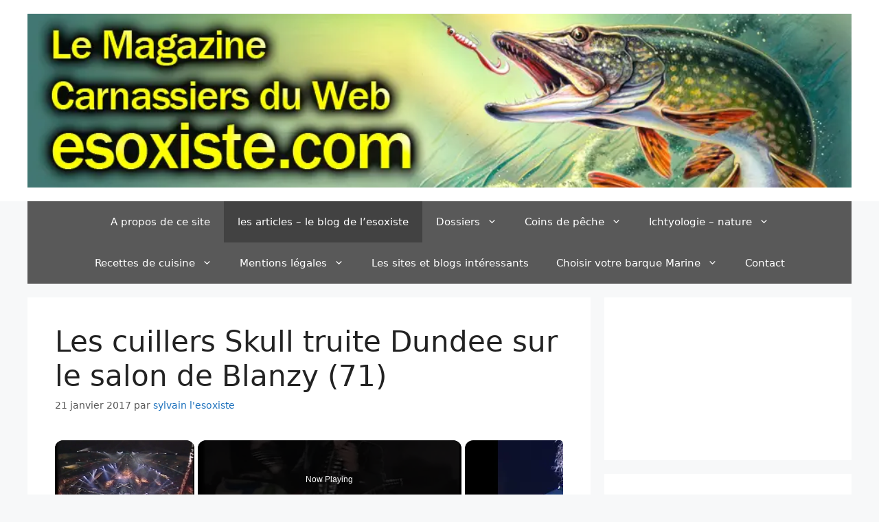

--- FILE ---
content_type: text/html; charset=utf-8
request_url: https://www.google.com/recaptcha/api2/aframe
body_size: 249
content:
<!DOCTYPE HTML><html><head><meta http-equiv="content-type" content="text/html; charset=UTF-8"></head><body><script nonce="u1Di7t0Be41Z8rURA9VGwQ">/** Anti-fraud and anti-abuse applications only. See google.com/recaptcha */ try{var clients={'sodar':'https://pagead2.googlesyndication.com/pagead/sodar?'};window.addEventListener("message",function(a){try{if(a.source===window.parent){var b=JSON.parse(a.data);var c=clients[b['id']];if(c){var d=document.createElement('img');d.src=c+b['params']+'&rc='+(localStorage.getItem("rc::a")?sessionStorage.getItem("rc::b"):"");window.document.body.appendChild(d);sessionStorage.setItem("rc::e",parseInt(sessionStorage.getItem("rc::e")||0)+1);localStorage.setItem("rc::h",'1770040975474');}}}catch(b){}});window.parent.postMessage("_grecaptcha_ready", "*");}catch(b){}</script></body></html>

--- FILE ---
content_type: text/vtt; charset=utf-8
request_url: https://video-meta.open.video/caption/SoEqYgPA6drJ/2943ef09e1a14fe4ed6ed5357e450fdb_fr-FR.vtt
body_size: 492
content:
WEBVTT

00:00.000 --> 00:01.320
Ce soir on est là pour s'amuser

00:04.660 --> 00:10.800
Moi je suis là pour profiter de vous.
Et tout ce que je peux faire maintenant

00:12.160 --> 00:19.200
c'est passer du bon temps avec
vous et n'avoir que du plaisir

00:21.580 --> 01:00.980
On est là pour s'amuser ce
soir. Et c'est là que je finirai

01:00.980 --> 01:22.486
Oui ma vie Comme d'autres gars l'ont finie
Pour moi ma m a tenu Oui va un peu de mari

01:23.006 --> 01:36.486
Ne peux-tu jamais me pardonner
Moi, je t'ai trop fait pleurer

01:41.486 --> 01:59.546
Le soleil n'est pas fait pour nous

01:59.546 --> 02:13.386
C'est la nuit qu'on peut tricher
Toi qui ce soir as tout perdu

02:13.386 --> 03:01.213
Oui demain tu peux gagner Ne
laissez jamais vos garçons

03:01.213 --> 03:14.833
T'es la nuit, t'es les dans les
rues Ils iront tout droit en prison

03:18.833 --> 04:14.439
Toi la fille qui m'a
aimé Hey ya Sous ST 501


--- FILE ---
content_type: text/vtt; charset=utf-8
request_url: https://video-meta.open.video/caption/CLp-6AbR3CdX/c32e34568a47cd122f159a6d50d7ee05_fr-FR.vtt
body_size: 1075
content:
WEBVTT

00:30.000 --> 00:32.740
Et baisser, faut qu'ils y braquer

00:32.740 --> 00:46.060
Non, je ne vais pas m'envoler sans elle
Dites aux curés, dites aux pasteurs

00:46.060 --> 00:52.740
Où qu'ailleurs ils aillent de se faire
prendre Le diable est passé de bonheur

00:52.740 --> 01:10.740
Et d'en amener plus à vendre Si vous me laissez cette nuit
All je vous donnerai ma vie A quoi me servirai ma vie sans elle

01:10.740 --> 01:20.720
Je ne suis qu'à vous et pas à vous

01:20.720 --> 01:38.180
Elle l'a fait de moi À vous, à vous l'amour Mon
ciel s'est éterné Ses yeux, sa bouche, ma vie

01:38.180 --> 01:53.380
C'était son corps, son corps Et je l'aimais
tant Que pour la garder, je les tirais

01:53.380 --> 02:21.200
Mon jaar lambinople aux F tatou Ie faut
Spyberg Il meurt d Le jour se l la nuit palie

02:21.200 --> 02:28.240
Les chasseurs et les chiens ont faim
C'est l'heure de sonner la lali

02:28.240 --> 02:36.420
La fête doit mourir ce matin
Je veux ouvrir par les relais

02:36.420 --> 02:45.820
Trois les mains de cœur, je suis frère Je
veux m'endormir pour toujours plus près d'air

02:45.820 --> 02:55.960
Je n'étais qu'un fou Mais pas m'amour

02:55.960 --> 03:07.460
Elle a fait moi un fou à tout
d'amour mon ciel c'était

03:07.460 --> 03:25.901
tes yeux sa brousse ma vie c son corps
ton corps Je l tant que pour la garder

03:25.901 --> 03:39.361
De les tuer, de le suivre Un
fou d'amour, un pauvre fou

04:09.361 --> 04:20.881
Sous-titrage Société Radio-Canada


--- FILE ---
content_type: text/javascript
request_url: https://esoxiste.com/humix/inline_embed
body_size: 6751
content:
var ezS = document.createElement("link");ezS.rel="stylesheet";ezS.type="text/css";ezS.href="//go.ezodn.com/ezvideo/ezvideojscss.css?cb=186";document.head.appendChild(ezS);
var ezS = document.createElement("link");ezS.rel="stylesheet";ezS.type="text/css";ezS.href="//go.ezodn.com/ezvideo/ezvideocustomcss.css?cb=390668-0-186";document.head.appendChild(ezS);
window.ezVideo = {"appendFloatAfterAd":false,"language":"en","titleString":"","titleOption":"","autoEnableCaptions":false}
var ezS = document.createElement("script");ezS.src="//vjs.zencdn.net/vttjs/0.14.1/vtt.min.js";document.head.appendChild(ezS);
(function() {
		let ezInstream = {"prebidBidders":[{"bidder":"amx","params":{"tagid":"ZXpvaWMuY29tLXJvbi12aWRlbw"},"ssid":"11290"},{"bidder":"inmobi","params":{"plc":"10000369895"},"ssid":"11387"},{"bidder":"openx","params":{"delDomain":"ezoic-d.openx.net","unit":"560605963"},"ssid":"10015"},{"bidder":"pubmatic","params":{"adSlot":"Ezoic_default_video","publisherId":"156983"},"ssid":"10061"},{"bidder":"ttd","params":{"publisherId":"c6a6486408eaa72275bfa058dabeb883","supplySourceId":"ezoic"},"ssid":"11384"},{"bidder":"unruly","params":{"siteId":249233},"ssid":"10097"},{"bidder":"vidazoo","params":{"cId":"652646d136d29ed957788c6d","pId":"59ac17c192832d0011283fe3"},"ssid":"11372"},{"bidder":"yieldmo","params":{"placementId":"3159086761833865258"},"ssid":"11315"},{"bidder":"rubicon","params":{"accountId":21150,"siteId":269072,"video":{"language":"en","size_id":201},"zoneId":3326304},"ssid":"10063"},{"bidder":"onetag","params":{"pubId":"62499636face9dc"},"ssid":"11291"},{"bidder":"33across_i_s2s","params":{"productId":"instream","siteId":"bQuJay49ur74klrkHcnnVW"},"ssid":"11321"},{"bidder":"adyoulike_i_s2s","params":{"placement":"b74dd1bf884ad15f7dc6fca53449c2db"},"ssid":"11314"},{"bidder":"amx_i_s2s","params":{"tagid":"JreGFOmAO"},"ssid":"11290"},{"bidder":"appnexus_i_s2s","params":{"placementId":31705894},"ssid":"10087"},{"bidder":"cadent_aperture_mx_i_s2s","params":{"tagid":"178315"},"ssid":"11389"},{"bidder":"criteo_i_s2s","params":{"networkId":12274,"pubid":"104211","video":{"playbackmethod":[2,6]}},"ssid":"10050"},{"bidder":"inmobi_i_s2s","params":{"plc":"10000369895"},"ssid":"11387"},{"bidder":"medianet_i_s2s","params":{"cid":"8CUPV1T76","crid":"578781359"},"ssid":"11307"},{"bidder":"onetag_i_s2s","params":{"pubId":"62499636face9dc"},"ssid":"11291"},{"bidder":"openx_i_s2s","params":{"delDomain":"ezoic-d.openx.net","unit":"559783386"},"ssid":"10015"},{"bidder":"pubmatic_i_s2s","params":{"adSlot":"Ezoic_default_video","publisherId":"156983"},"ssid":"10061"},{"bidder":"rubicon_i_s2s","params":{"accountId":21150,"siteId":421616,"video":{"language":"en","size_id":201},"zoneId":2495262},"ssid":"10063"},{"bidder":"sharethrough_i_s2s","params":{"pkey":"kgPoDCWJ3LoAt80X9hF5eRLi"},"ssid":"11309"},{"bidder":"smartadserver_i_s2s","params":{"formatId":117670,"networkId":4503,"pageId":1696160,"siteId":557984},"ssid":"11335"},{"bidder":"sonobi_i_s2s","params":{"TagID":"86985611032ca7924a34"},"ssid":"10048"},{"bidder":"triplelift_i_s2s","params":{"inventoryCode":"ezoic_RON_instream_PbS2S"},"ssid":"11296"},{"bidder":"trustedstack_i_s2s","params":{"cid":"TS9HJFH44","crid":"944965478"},"ssid":"11396"},{"bidder":"unruly_i_s2s","params":{"siteId":235071},"ssid":"10097"},{"bidder":"vidazoo_i_s2s","params":{"cId":"68415a84f0bd2a2f4a824fae","pId":"59ac17c192832d0011283fe3"},"ssid":"11372"}],"apsSlot":{"slotID":"instream_desktop_na_Video","divID":"","slotName":"","mediaType":"video","sizes":[[400,300],[640,390],[390,640],[320,480],[480,320],[400,225],[640,360],[768,1024],[1024,768],[640,480]],"slotParams":{}},"allApsSlots":[{"Slot":{"slotID":"AccompanyingContent_640x360v_5-60seconds_Off_NoSkip","divID":"","slotName":"","mediaType":"video","sizes":[[400,300],[640,390],[390,640],[320,480],[480,320],[400,225],[640,360],[768,1024],[1024,768],[640,480]],"slotParams":{}},"Duration":60},{"Slot":{"slotID":"AccompanyingContent_640x360v_5-60seconds_Off_Skip","divID":"","slotName":"","mediaType":"video","sizes":[[400,300],[640,390],[390,640],[320,480],[480,320],[400,225],[640,360],[768,1024],[1024,768],[640,480]],"slotParams":{}},"Duration":60},{"Slot":{"slotID":"AccompanyingContent_640x360v_5-30seconds_Off_NoSkip","divID":"","slotName":"","mediaType":"video","sizes":[[400,300],[640,390],[390,640],[320,480],[480,320],[400,225],[640,360],[768,1024],[1024,768],[640,480]],"slotParams":{}},"Duration":30},{"Slot":{"slotID":"AccompanyingContent_640x360v_5-30seconds_Off_Skip","divID":"","slotName":"","mediaType":"video","sizes":[[400,300],[640,390],[390,640],[320,480],[480,320],[400,225],[640,360],[768,1024],[1024,768],[640,480]],"slotParams":{}},"Duration":30},{"Slot":{"slotID":"AccompanyingContent_640x360v_5-15seconds_Off_NoSkip","divID":"","slotName":"","mediaType":"video","sizes":[[400,300],[640,390],[390,640],[320,480],[480,320],[400,225],[640,360],[768,1024],[1024,768],[640,480]],"slotParams":{}},"Duration":15},{"Slot":{"slotID":"AccompanyingContent_640x360v_5-15seconds_Off_Skip","divID":"","slotName":"","mediaType":"video","sizes":[[400,300],[640,390],[390,640],[320,480],[480,320],[400,225],[640,360],[768,1024],[1024,768],[640,480]],"slotParams":{}},"Duration":15},{"Slot":{"slotID":"instream_desktop_na_Video","divID":"","slotName":"","mediaType":"video","sizes":[[400,300],[640,390],[390,640],[320,480],[480,320],[400,225],[640,360],[768,1024],[1024,768],[640,480]],"slotParams":{}},"Duration":30}],"genericInstream":false,"UnfilledCnt":0,"AllowPreviousBidToSetBidFloor":false,"PreferPrebidOverAmzn":false,"DoNotPassBidFloorToPreBid":false,"bidCacheThreshold":-1,"rampUp":true,"IsEzDfpAccount":true,"EnableVideoDeals":false,"monetizationApproval":{"DomainId":390668,"Domain":"esoxiste.com","HumixChannelId":0,"HasGoogleEntry":true,"HDMApproved":false,"MCMApproved":true},"SelectivelyIncrementUnfilledCount":false,"BlockBidderAfterBadAd":true,"useNewVideoStartingFloor":false,"addHBUnderFloor":false,"dvama":false,"dgeb":false,"vatc":{"at":"INSTREAM","fs":"UNIFORM","mpw":200,"itopf":false,"bcds":"v","bcdsds":"g","bcd":{"ad_type":"INSTREAM","data":{"country":"US","form_factor":1,"impressions":5378422,"share_ge7":0.80595,"bucket":"bid-rich","avg_depth":9.184716,"p75_depth":12,"share_ge5":0.830087,"share_ge9":0.772816},"is_domain":false,"loaded_at":"2026-02-01T22:57:07.659527522-08:00"}},"totalVideoDuration":0,"totalAdsPlaybackDuration":0,"optimizedPrebidPods":true};
		if (typeof __ezInstream !== "undefined" && __ezInstream.breaks) {
			__ezInstream.breaks = __ezInstream.breaks.concat(ezInstream.breaks);
		} else {
			window.__ezInstream = ezInstream;
		}
	})();
var EmbedExclusionEvaluated = 'exempt'; var EzoicMagicPlayerExclusionSelectors = [".humix-off"];var EzoicMagicPlayerInclusionSelectors = [];var EzoicPreferredLocation = '1';

			window.humixFirstVideoLoaded = true
			window.dispatchEvent(new CustomEvent('humixFirstVideoLoaded'));
		
window.ezVideoIframe=false;window.renderEzoicVideoContentCBs=window.renderEzoicVideoContentCBs||[];window.renderEzoicVideoContentCBs.push(function(){let videoObjects=[{"PlayerId":"ez-4999","VideoContentId":"J6xw7iv6t7u","VideoPlaylistSelectionId":0,"VideoPlaylistId":1,"VideoTitle":"Johnny Hallyday - Fils de personne - Parc des princes 1993","VideoDescription":"Johnny Hallyday - Fils de personne - Parc des princes 1993","VideoChapters":{"Chapters":null,"StartTimes":null,"EndTimes":null},"VideoLinksSrc":"https://video-meta.humix.com/link/J6xw7iv6t7u.vtt","VideoSrcURL":"https://streaming.open.video/contents/QLxY2eSiYPbj/1764868563/index.m3u8","VideoDurationMs":263120,"DeviceTypeFlag":14,"FloatFlag":14,"FloatPosition":1,"IsAutoPlay":true,"IsLoop":false,"IsLiveStreaming":false,"OutstreamEnabled":false,"ShouldConsiderDocVisibility":true,"ShouldPauseAds":true,"AdUnit":"","ImpressionId":0,"VideoStartTime":0,"IsStartTimeEnabled":0,"IsKeyMoment":false,"PublisherVideoContentShare":{"DomainIdOwner":293630,"DomainIdShare":390668,"DomainIdHost":293630,"DomainNameOwner":"canaljh.com","VideoContentId":"J6xw7iv6t7u","LoadError":"[Load cross domain video on the domain not allowed][MagicPlayerPlaylist:0]","IsEzoicOwnedVideo":false,"IsGenericInstream":false,"IsOutstream":false,"IsGPTOutstream":false},"VideoUploadSource":"dashboard-manual-upload","IsVertical":false,"IsPreferred":false,"ShowControls":false,"IsSharedEmbed":false,"ShortenId":"J6xw7iv6t7u","Preview":false,"PlaylistHumixId":"","VideoSelection":10,"MagicPlaceholderType":1,"MagicHTML":"\u003cdiv id=ez-video-wrap-ez-4998 class=ez-video-wrap style=\"align-self: stretch;\"\u003e\u003cdiv class=ez-video-center\u003e\u003cdiv class=\"ez-video-content-wrap ez-rounded-border\"\u003e\u003cdiv id=ez-video-wrap-ez-4999 class=\"ez-video-wrap ez-video-magic\" style=\"align-self: stretch;\"\u003e\u003cdiv class=ez-video-magic-row\u003e\u003col class=ez-video-magic-list\u003e\u003cli class=\"ez-video-magic-item ez-video-magic-autoplayer\"\u003e\u003cdiv id=floating-placeholder-ez-4999 class=floating-placeholder style=\"display: none;\"\u003e\u003cdiv id=floating-placeholder-sizer-ez-4999 class=floating-placeholder-sizer\u003e\u003cpicture class=\"video-js vjs-playlist-thumbnail\"\u003e\u003cimg id=floating-placeholder-thumbnail alt loading=lazy nopin=nopin\u003e\u003c/picture\u003e\u003c/div\u003e\u003c/div\u003e\u003cdiv id=ez-video-container-ez-4999 class=\"ez-video-container ez-video-magic-redesign ez-responsive ez-float-right\" style=\"flex-wrap: wrap;\"\u003e\u003cdiv class=ez-video-ez-stuck-bar id=ez-video-ez-stuck-bar-ez-4999\u003e\u003cdiv class=\"ez-video-ez-stuck-close ez-simple-close\" id=ez-video-ez-stuck-close-ez-4999 style=\"font-size: 16px !important; text-shadow: none !important; color: #000 !important; font-family: system-ui !important; background-color: rgba(255,255,255,0.5) !important; border-radius: 50% !important; text-align: center !important;\"\u003ex\u003c/div\u003e\u003c/div\u003e\u003cvideo id=ez-video-ez-4999 class=\"video-js ez-vid-placeholder\" controls preload=metadata\u003e\u003cp class=vjs-no-js\u003ePlease enable JavaScript\u003c/p\u003e\u003c/video\u003e\u003cdiv class=ez-vid-preview id=ez-vid-preview-ez-4999\u003e\u003c/div\u003e\u003cdiv id=lds-ring-ez-4999 class=lds-ring\u003e\u003cdiv\u003e\u003c/div\u003e\u003cdiv\u003e\u003c/div\u003e\u003cdiv\u003e\u003c/div\u003e\u003cdiv\u003e\u003c/div\u003e\u003c/div\u003e\u003c/div\u003e\u003cli class=\"ez-video-magic-item ez-video-magic-playlist\"\u003e\u003cdiv id=ez-video-playlist-ez-4998 class=vjs-playlist\u003e\u003c/div\u003e\u003c/ol\u003e\u003c/div\u003e\u003c/div\u003e\u003cdiv id=floating-placeholder-ez-4998 class=floating-placeholder style=\"display: none;\"\u003e\u003cdiv id=floating-placeholder-sizer-ez-4998 class=floating-placeholder-sizer\u003e\u003cpicture class=\"video-js vjs-playlist-thumbnail\"\u003e\u003cimg id=floating-placeholder-thumbnail alt loading=lazy nopin=nopin\u003e\u003c/picture\u003e\u003c/div\u003e\u003c/div\u003e\u003cdiv id=ez-video-container-ez-4998 class=\"ez-video-container ez-video-magic-redesign ez-responsive ez-float-right\" style=\"flex-wrap: wrap;\"\u003e\u003cdiv class=ez-video-ez-stuck-bar id=ez-video-ez-stuck-bar-ez-4998\u003e\u003cdiv class=\"ez-video-ez-stuck-close ez-simple-close\" id=ez-video-ez-stuck-close-ez-4998 style=\"font-size: 16px !important; text-shadow: none !important; color: #000 !important; font-family: system-ui !important; background-color: rgba(255,255,255,0.5) !important; border-radius: 50% !important; text-align: center !important;\"\u003ex\u003c/div\u003e\u003c/div\u003e\u003cvideo id=ez-video-ez-4998 class=\"video-js ez-vid-placeholder vjs-16-9\" controls preload=metadata\u003e\u003cp class=vjs-no-js\u003ePlease enable JavaScript\u003c/p\u003e\u003c/video\u003e\u003cdiv class=keymoment-container id=keymoment-play style=\"display: none;\"\u003e\u003cspan id=play-button-container class=play-button-container-active\u003e\u003cspan class=\"keymoment-play-btn play-button-before\"\u003e\u003c/span\u003e\u003cspan class=\"keymoment-play-btn play-button-after\"\u003e\u003c/span\u003e\u003c/span\u003e\u003c/div\u003e\u003cdiv class=\"keymoment-container rewind\" id=keymoment-rewind style=\"display: none;\"\u003e\u003cdiv id=keymoment-rewind-box class=rotate\u003e\u003cspan class=\"keymoment-arrow arrow-two double-arrow-icon\"\u003e\u003c/span\u003e\u003cspan class=\"keymoment-arrow arrow-one double-arrow-icon\"\u003e\u003c/span\u003e\u003c/div\u003e\u003c/div\u003e\u003cdiv class=\"keymoment-container forward\" id=keymoment-forward style=\"display: none;\"\u003e\u003cdiv id=keymoment-forward-box\u003e\u003cspan class=\"keymoment-arrow arrow-two double-arrow-icon\"\u003e\u003c/span\u003e\u003cspan class=\"keymoment-arrow arrow-one double-arrow-icon\"\u003e\u003c/span\u003e\u003c/div\u003e\u003c/div\u003e\u003cdiv id=vignette-overlay\u003e\u003c/div\u003e\u003cdiv id=vignette-top-card class=vignette-top-card\u003e\u003cdiv class=vignette-top-channel\u003e\u003ca class=top-channel-logo target=_blank role=link aria-label=\"channel logo\" style='background-image: url(\"https://video-meta.humix.com/logo/12641/logo-1715247824.png\");'\u003e\u003c/a\u003e\u003c/div\u003e\u003cdiv class=\"vignette-top-title top-enable-channel-logo\"\u003e\u003cdiv class=\"vignette-top-title-text vignette-magic-player\"\u003e\u003ca class=vignette-top-title-link id=vignette-top-title-link-ez-4998 target=_blank tabindex=0 href=https://open.video/video/J6xw7iv6t7u\u003eJohnny Hallyday - Fils de personne - Parc des princes 1993\u003c/a\u003e\u003c/div\u003e\u003c/div\u003e\u003cdiv class=vignette-top-share\u003e\u003cbutton class=vignette-top-button type=button title=share id=vignette-top-button\u003e\u003cdiv class=top-button-icon\u003e\u003csvg height=\"100%\" version=\"1.1\" viewBox=\"0 0 36 36\" width=\"100%\"\u003e\n                                        \u003cuse class=\"svg-shadow\" xlink:href=\"#share-icon\"\u003e\u003c/use\u003e\n                                        \u003cpath class=\"svg-fill\" d=\"m 20.20,14.19 0,-4.45 7.79,7.79 -7.79,7.79 0,-4.56 C 16.27,20.69 12.10,21.81 9.34,24.76 8.80,25.13 7.60,27.29 8.12,25.65 9.08,21.32 11.80,17.18 15.98,15.38 c 1.33,-0.60 2.76,-0.98 4.21,-1.19 z\" id=\"share-icon\"\u003e\u003c/path\u003e\n                                    \u003c/svg\u003e\u003c/div\u003e\u003c/button\u003e\u003c/div\u003e\u003c/div\u003e\u003ca id=watch-on-link-ez-4998 class=watch-on-link aria-label=\"Watch on Open.Video\" target=_blank href=https://open.video/video/J6xw7iv6t7u\u003e\u003cdiv class=watch-on-link-content aria-hidden=true\u003e\u003cdiv class=watch-on-link-text\u003eWatch on\u003c/div\u003e\u003cimg style=\"height: 1rem;\" src=https://assets.open.video/open-video-white-logo.png alt=\"Video channel logo\" class=img-fluid\u003e\u003c/div\u003e\u003c/a\u003e\u003cdiv class=ez-vid-preview id=ez-vid-preview-ez-4998\u003e\u003c/div\u003e\u003cdiv id=lds-ring-ez-4998 class=lds-ring\u003e\u003cdiv\u003e\u003c/div\u003e\u003cdiv\u003e\u003c/div\u003e\u003cdiv\u003e\u003c/div\u003e\u003cdiv\u003e\u003c/div\u003e\u003c/div\u003e\u003cdiv id=ez-video-links-ez-4998 style=position:absolute;\u003e\u003c/div\u003e\u003c/div\u003e\u003c/div\u003e\u003cdiv id=ez-lower-title-link-ez-4998 class=lower-title-link\u003e\u003ca href=https://open.video/video/J6xw7iv6t7u target=_blank\u003eJohnny Hallyday - Fils de personne - Parc des princes 1993\u003c/a\u003e\u003c/div\u003e\u003c/div\u003e\u003c/div\u003e","PreferredVideoType":0,"DisableWatchOnLink":false,"DisableVignette":false,"DisableTitleLink":false,"VideoPlaylist":{"VideoPlaylistId":1,"FirstVideoSelectionId":0,"FirstVideoIndex":0,"Name":"Universal Player","IsLooping":1,"IsShuffled":0,"Autoskip":0,"Videos":[{"PublisherVideoId":2571112,"PublisherId":174790,"VideoContentId":"J6xw7iv6t7u","DomainId":293630,"Title":"Johnny Hallyday - Fils de personne - Parc des princes 1993","Description":"Johnny Hallyday - Fils de personne - Parc des princes 1993","VideoChapters":{"Chapters":null,"StartTimes":null,"EndTimes":null},"Privacy":"public","CreatedDate":"2025-12-02 21:05:33","ModifiedDate":"2025-12-02 21:19:48","PreviewImage":"https://video-meta.open.video/poster/QLxY2eSiYPbj/QLxY2eSiYPbj_upload_t1764710354-eFQbnq.jpg","RestrictByReferer":false,"ImpressionId":0,"VideoDurationMs":263120,"StreamingURL":"https://streaming.open.video/contents/QLxY2eSiYPbj/1764868563/index.m3u8","PublisherVideoContentShare":{"DomainIdOwner":293630,"DomainIdShare":390668,"DomainIdHost":293630,"DomainNameOwner":"canaljh.com","VideoContentId":"J6xw7iv6t7u","LoadError":"[Load cross domain video on the domain not allowed]","IsEzoicOwnedVideo":false,"IsGenericInstream":false,"IsOutstream":false,"IsGPTOutstream":false},"ExternalId":"","IABCategoryName":"Celebrities \u0026 Entertainment News","IABCategoryIds":"433","NLBCategoryIds":"3","IsUploaded":false,"IsProcessed":false,"IsContentShareable":true,"UploadSource":"dashboard-manual-upload","IsPreferred":false,"Category":"","IsRotate":false,"ShortenId":"J6xw7iv6t7u","PreferredVideoType":0,"HumixChannelId":12641,"IsHumixChannelActive":true,"VideoAutoMatchType":0,"ShareBaseUrl":"//open.video/","CanonicalLink":"https://canaljh.com/openvideo/v/johnny-hallyday-fils-de-personne-parc-des-princes-1993","OpenVideoHostedLink":"https://open.video/@canaljh-com/v/johnny-hallyday-fils-de-personne-parc-des-princes-1993","ChannelSlug":"canaljh-com","Language":"fr","Keywords":"","HasMultiplePosterResolutions":true,"ResizedPosterVersion":0,"ChannelLogo":"logo/12641/logo-1715247824.png","OwnerIntegrationType":"sa","IsChannelWPHosted":true,"HideReportVideoButton":false,"VideoPlaylistSelectionId":0,"VideoLinksSrc":"","VideoStartTime":0,"IsStartTimeEnabled":0,"AdUnit":"390668-shared-video-3","VideoPlaylistId":1,"InitialIndex":0},{"PublisherVideoId":2429049,"PublisherId":174790,"VideoContentId":"VpEA7i8QA6u","DomainId":293630,"Title":"Johnny Hallyday - Requiem pour un fou -1993","Description":"Johnny Hallyday - Requiem pour un fou -1993","VideoChapters":{"Chapters":null,"StartTimes":null,"EndTimes":null},"Privacy":"public","CreatedDate":"2025-10-05 18:48:38","ModifiedDate":"2025-10-05 19:18:39","PreviewImage":"https://video-meta.open.video/poster/CLp-6AbR3CdX/t1759690544_poster.005.jpg","RestrictByReferer":false,"ImpressionId":0,"VideoDurationMs":260560,"StreamingURL":"https://streaming.open.video/contents/CLp-6AbR3CdX/1759858062/index.m3u8","PublisherVideoContentShare":{"DomainIdOwner":293630,"DomainIdShare":390668,"DomainIdHost":293630,"DomainNameOwner":"canaljh.com","VideoContentId":"VpEA7i8QA6u","LoadError":"[Load cross domain video on the domain not allowed]","IsEzoicOwnedVideo":false,"IsGenericInstream":false,"IsOutstream":false,"IsGPTOutstream":false},"ExternalId":"","IABCategoryName":"Celebrities \u0026 Entertainment News","IABCategoryIds":"433","NLBCategoryIds":"3","IsUploaded":false,"IsProcessed":false,"IsContentShareable":true,"UploadSource":"dashboard-manual-upload","IsPreferred":false,"Category":"","IsRotate":false,"ShortenId":"VpEA7i8QA6u","PreferredVideoType":0,"HumixChannelId":12641,"IsHumixChannelActive":true,"VideoAutoMatchType":0,"ShareBaseUrl":"//open.video/","CanonicalLink":"https://canaljh.com/openvideo/v/johnny-hallyday-requiem-pour-un-fou-1993","OpenVideoHostedLink":"https://open.video/@canaljh-com/v/johnny-hallyday-requiem-pour-un-fou-1993","ChannelSlug":"canaljh-com","Language":"fr","Keywords":"","HasMultiplePosterResolutions":true,"ResizedPosterVersion":1,"ChannelLogo":"logo/12641/logo-1715247824.png","OwnerIntegrationType":"sa","IsChannelWPHosted":true,"HideReportVideoButton":false,"VideoPlaylistSelectionId":0,"VideoLinksSrc":"","VideoStartTime":0,"IsStartTimeEnabled":0,"AdUnit":"390668-shared-video-3","VideoPlaylistId":1,"InitialIndex":1},{"PublisherVideoId":2606750,"PublisherId":174790,"VideoContentId":"ko2g7z9R6Iu","DomainId":293630,"Title":"Johnny Hallyday - Le feu - 1973","Description":"Johnny Hallyday - Le feu - 1973","VideoChapters":{"Chapters":null,"StartTimes":null,"EndTimes":null},"Privacy":"public","CreatedDate":"2025-12-25 09:55:30","ModifiedDate":"2025-12-25 10:19:15","PreviewImage":"https://video-meta.open.video/poster/0uDqdB1RVMrb/t1766657212_poster.005.jpg","RestrictByReferer":false,"ImpressionId":0,"VideoDurationMs":230680,"StreamingURL":"https://streaming.open.video/contents/0uDqdB1RVMrb/1766945339/index.m3u8","PublisherVideoContentShare":{"DomainIdOwner":293630,"DomainIdShare":390668,"DomainIdHost":293630,"DomainNameOwner":"canaljh.com","VideoContentId":"ko2g7z9R6Iu","LoadError":"[Load cross domain video on the domain not allowed]","IsEzoicOwnedVideo":false,"IsGenericInstream":false,"IsOutstream":false,"IsGPTOutstream":false},"ExternalId":"","IABCategoryName":"Celebrities \u0026 Entertainment News","IABCategoryIds":"433","NLBCategoryIds":"3","IsUploaded":false,"IsProcessed":false,"IsContentShareable":true,"UploadSource":"dashboard-manual-upload","IsPreferred":false,"Category":"","IsRotate":false,"ShortenId":"ko2g7z9R6Iu","PreferredVideoType":0,"HumixChannelId":12641,"IsHumixChannelActive":true,"VideoAutoMatchType":0,"ShareBaseUrl":"//open.video/","CanonicalLink":"https://canaljh.com/openvideo/v/johnny-hallyday-le-feu-1973-3","OpenVideoHostedLink":"https://open.video/@canaljh-com/v/johnny-hallyday-le-feu-1973-3","ChannelSlug":"canaljh-com","Language":"fr","Keywords":"","HasMultiplePosterResolutions":true,"ResizedPosterVersion":0,"ChannelLogo":"logo/12641/logo-1715247824.png","OwnerIntegrationType":"sa","IsChannelWPHosted":true,"HideReportVideoButton":false,"VideoPlaylistSelectionId":0,"VideoLinksSrc":"","VideoStartTime":0,"IsStartTimeEnabled":0,"AdUnit":"390668-shared-video-3","VideoPlaylistId":1,"InitialIndex":2},{"PublisherVideoId":2585683,"PublisherId":174790,"VideoContentId":"hB_pZPDkZcu","DomainId":293630,"Title":"Johnny Hallyday - L\u0026#39;envie - 1987","Description":"Johnny Hallyday - L\u0026#39;envie - 1987","VideoChapters":{"Chapters":null,"StartTimes":null,"EndTimes":null},"Privacy":"public","CreatedDate":"2025-12-09 19:36:09","ModifiedDate":"2025-12-09 20:19:28","PreviewImage":"https://video-meta.open.video/poster/Pgoo-cyJ7976/t1765309186_poster.005.jpg","RestrictByReferer":false,"ImpressionId":0,"VideoDurationMs":228920,"StreamingURL":"https://streaming.open.video/contents/Pgoo-cyJ7976/1765472849/index.m3u8","PublisherVideoContentShare":{"DomainIdOwner":293630,"DomainIdShare":390668,"DomainIdHost":293630,"DomainNameOwner":"canaljh.com","VideoContentId":"hB_pZPDkZcu","LoadError":"[Load cross domain video on the domain not allowed]","IsEzoicOwnedVideo":false,"IsGenericInstream":false,"IsOutstream":false,"IsGPTOutstream":false},"ExternalId":"","IABCategoryName":"Rock Music,Celebrities \u0026 Entertainment News","IABCategoryIds":"363,433","NLBCategoryIds":"39,3","IsUploaded":false,"IsProcessed":false,"IsContentShareable":true,"UploadSource":"dashboard-manual-upload","IsPreferred":false,"Category":"","IsRotate":false,"ShortenId":"hB_pZPDkZcu","PreferredVideoType":0,"HumixChannelId":12641,"IsHumixChannelActive":true,"VideoAutoMatchType":0,"ShareBaseUrl":"//open.video/","CanonicalLink":"https://canaljh.com/openvideo/v/johnny-hallyday-lenvie-1987-2","OpenVideoHostedLink":"https://open.video/@canaljh-com/v/johnny-hallyday-lenvie-1987-2","ChannelSlug":"canaljh-com","Language":"fr","Keywords":"","HasMultiplePosterResolutions":true,"ResizedPosterVersion":1,"ChannelLogo":"logo/12641/logo-1715247824.png","OwnerIntegrationType":"sa","IsChannelWPHosted":true,"HideReportVideoButton":false,"VideoPlaylistSelectionId":0,"VideoLinksSrc":"","VideoStartTime":0,"IsStartTimeEnabled":0,"AdUnit":"390668-shared-video-3","VideoPlaylistId":1,"InitialIndex":3},{"PublisherVideoId":2600910,"PublisherId":174790,"VideoContentId":"dNxwsyvcYdu","DomainId":293630,"Title":"Johnny Hallyday - Requiem pour un fou - 1976","Description":"Johnny Hallyday - Requiem pour un fou - 1976","VideoChapters":{"Chapters":null,"StartTimes":null,"EndTimes":null},"Privacy":"public","CreatedDate":"2025-12-19 17:51:32","ModifiedDate":"2025-12-19 18:19:11","PreviewImage":"https://video-meta.open.video/poster/1Mf4Qpz6VCG6/t1766166926_poster.005.jpg","RestrictByReferer":false,"ImpressionId":0,"VideoDurationMs":241120,"StreamingURL":"https://streaming.open.video/contents/1Mf4Qpz6VCG6/1766341284/index.m3u8","PublisherVideoContentShare":{"DomainIdOwner":293630,"DomainIdShare":390668,"DomainIdHost":293630,"DomainNameOwner":"canaljh.com","VideoContentId":"dNxwsyvcYdu","LoadError":"[Load cross domain video on the domain not allowed]","IsEzoicOwnedVideo":false,"IsGenericInstream":false,"IsOutstream":false,"IsGPTOutstream":false},"ExternalId":"","IABCategoryName":"Celebrities \u0026 Entertainment News","IABCategoryIds":"433","NLBCategoryIds":"3","IsUploaded":false,"IsProcessed":false,"IsContentShareable":true,"UploadSource":"dashboard-manual-upload","IsPreferred":false,"Category":"","IsRotate":false,"ShortenId":"dNxwsyvcYdu","PreferredVideoType":0,"HumixChannelId":12641,"IsHumixChannelActive":true,"VideoAutoMatchType":0,"ShareBaseUrl":"//open.video/","CanonicalLink":"https://canaljh.com/openvideo/v/johnny-hallyday-requiem-pour-un-fou-1976","OpenVideoHostedLink":"https://open.video/@canaljh-com/v/johnny-hallyday-requiem-pour-un-fou-1976","ChannelSlug":"canaljh-com","Language":"fr","Keywords":"","HasMultiplePosterResolutions":true,"ResizedPosterVersion":2,"ChannelLogo":"logo/12641/logo-1715247824.png","OwnerIntegrationType":"sa","IsChannelWPHosted":true,"HideReportVideoButton":false,"VideoPlaylistSelectionId":0,"VideoLinksSrc":"","VideoStartTime":0,"IsStartTimeEnabled":0,"AdUnit":"390668-shared-video-3","VideoPlaylistId":1,"InitialIndex":4},{"PublisherVideoId":2587897,"PublisherId":174790,"VideoContentId":"Uc_wtH8d6Zu","DomainId":293630,"Title":"Johnny Hallyday - La Fille Du Square - 1978","Description":"Johnny Hallyday - La Fille Du Square - 1978","VideoChapters":{"Chapters":null,"StartTimes":null,"EndTimes":null},"Privacy":"public","CreatedDate":"2025-12-10 20:58:42","ModifiedDate":"2025-12-10 21:19:03","PreviewImage":"https://video-meta.open.video/poster/mupw7mnd67VB/t1765400410_poster.005.jpg","RestrictByReferer":false,"ImpressionId":0,"VideoDurationMs":190466,"StreamingURL":"https://streaming.open.video/contents/mupw7mnd67VB/1765602068/index.m3u8","PublisherVideoContentShare":{"DomainIdOwner":293630,"DomainIdShare":390668,"DomainIdHost":293630,"DomainNameOwner":"canaljh.com","VideoContentId":"Uc_wtH8d6Zu","LoadError":"[Load cross domain video on the domain not allowed]","IsEzoicOwnedVideo":false,"IsGenericInstream":false,"IsOutstream":false,"IsGPTOutstream":false},"ExternalId":"","IABCategoryName":"Music \u0026 Audio,Celebrities \u0026 Entertainment News","IABCategoryIds":"243,433","NLBCategoryIds":"24,3","IsUploaded":false,"IsProcessed":false,"IsContentShareable":true,"UploadSource":"dashboard-manual-upload","IsPreferred":false,"Category":"","IsRotate":false,"ShortenId":"Uc_wtH8d6Zu","PreferredVideoType":0,"HumixChannelId":12641,"IsHumixChannelActive":true,"VideoAutoMatchType":0,"ShareBaseUrl":"//open.video/","CanonicalLink":"https://canaljh.com/openvideo/v/johnny-hallyday-la-fille-du-square-1978-3","OpenVideoHostedLink":"https://open.video/@canaljh-com/v/johnny-hallyday-la-fille-du-square-1978-3","ChannelSlug":"canaljh-com","Language":"fr","Keywords":"","HasMultiplePosterResolutions":true,"ResizedPosterVersion":1,"ChannelLogo":"logo/12641/logo-1715247824.png","OwnerIntegrationType":"sa","IsChannelWPHosted":true,"HideReportVideoButton":false,"VideoPlaylistSelectionId":0,"VideoLinksSrc":"","VideoStartTime":0,"IsStartTimeEnabled":0,"AdUnit":"390668-shared-video-3","VideoPlaylistId":1,"InitialIndex":5},{"PublisherVideoId":2432037,"PublisherId":174790,"VideoContentId":"QA7hZP17sIu","DomainId":293630,"Title":"Johnny Hallyday - Pendue à mon cou - 1985","Description":"Johnny Hallyday - Pendue à mon cou - 1985","VideoChapters":{"Chapters":null,"StartTimes":null,"EndTimes":null},"Privacy":"public","CreatedDate":"2025-10-07 19:38:33","ModifiedDate":"2025-10-07 20:18:38","PreviewImage":"https://video-meta.open.video/poster/8FsSBm1qAIZc/8FsSBm1qAIZc_upload_t1759866449-LTHApa.jpg","RestrictByReferer":false,"ImpressionId":0,"VideoDurationMs":234600,"StreamingURL":"https://streaming.open.video/contents/8FsSBm1qAIZc/1760378042/index.m3u8","PublisherVideoContentShare":{"DomainIdOwner":293630,"DomainIdShare":390668,"DomainIdHost":293630,"DomainNameOwner":"canaljh.com","VideoContentId":"QA7hZP17sIu","LoadError":"[Load cross domain video on the domain not allowed]","IsEzoicOwnedVideo":false,"IsGenericInstream":false,"IsOutstream":false,"IsGPTOutstream":false},"ExternalId":"","IABCategoryName":"","IABCategoryIds":"","NLBCategoryIds":"","IsUploaded":false,"IsProcessed":false,"IsContentShareable":true,"UploadSource":"dashboard-manual-upload","IsPreferred":false,"Category":"","IsRotate":false,"ShortenId":"QA7hZP17sIu","PreferredVideoType":0,"HumixChannelId":12641,"IsHumixChannelActive":true,"VideoAutoMatchType":0,"ShareBaseUrl":"//open.video/","CanonicalLink":"https://canaljh.com/openvideo/v/johnny-hallyday-pendue-à-mon-cou-1985","OpenVideoHostedLink":"https://open.video/@canaljh-com/v/johnny-hallyday-pendue-à-mon-cou-1985","ChannelSlug":"canaljh-com","Language":"fr","Keywords":"","HasMultiplePosterResolutions":true,"ResizedPosterVersion":1,"ChannelLogo":"logo/12641/logo-1715247824.png","OwnerIntegrationType":"sa","IsChannelWPHosted":true,"HideReportVideoButton":false,"VideoPlaylistSelectionId":0,"VideoLinksSrc":"","VideoStartTime":0,"IsStartTimeEnabled":0,"AdUnit":"390668-shared-video-3","VideoPlaylistId":1,"InitialIndex":6},{"PublisherVideoId":2551441,"PublisherId":174790,"VideoContentId":"o2736rDQslu","DomainId":293630,"Title":"Johnny Hallyday - Entre mes mains - Bercy 2013 ","Description":"Johnny Hallyday - Entre mes mains - Bercy 2013 ","VideoChapters":{"Chapters":null,"StartTimes":null,"EndTimes":null},"Privacy":"public","CreatedDate":"2025-11-20 20:48:33","ModifiedDate":"2025-11-20 21:19:09","PreviewImage":"https://video-meta.open.video/poster/Uxw27qTj6Fmj/Uxw27qTj6Fmj_upload_t1763672234-KODmPP.jpg","RestrictByReferer":false,"ImpressionId":0,"VideoDurationMs":248600,"StreamingURL":"https://streaming.open.video/contents/Uxw27qTj6Fmj/1763919426/index.m3u8","PublisherVideoContentShare":{"DomainIdOwner":293630,"DomainIdShare":390668,"DomainIdHost":293630,"DomainNameOwner":"canaljh.com","VideoContentId":"o2736rDQslu","LoadError":"[Load cross domain video on the domain not allowed]","IsEzoicOwnedVideo":false,"IsGenericInstream":false,"IsOutstream":false,"IsGPTOutstream":false},"ExternalId":"","IABCategoryName":"Celebrities \u0026 Entertainment News","IABCategoryIds":"433","NLBCategoryIds":"3","IsUploaded":false,"IsProcessed":false,"IsContentShareable":true,"UploadSource":"dashboard-manual-upload","IsPreferred":false,"Category":"","IsRotate":false,"ShortenId":"o2736rDQslu","PreferredVideoType":0,"HumixChannelId":12641,"IsHumixChannelActive":true,"VideoAutoMatchType":0,"ShareBaseUrl":"//open.video/","CanonicalLink":"https://canaljh.com/openvideo/v/johnny-hallyday-entre-mes-mains-bercy-2013","OpenVideoHostedLink":"https://open.video/@canaljh-com/v/johnny-hallyday-entre-mes-mains-bercy-2013","ChannelSlug":"canaljh-com","Language":"fr","Keywords":"","HasMultiplePosterResolutions":true,"ResizedPosterVersion":1,"ChannelLogo":"logo/12641/logo-1715247824.png","OwnerIntegrationType":"sa","IsChannelWPHosted":true,"HideReportVideoButton":false,"VideoPlaylistSelectionId":0,"VideoLinksSrc":"","VideoStartTime":0,"IsStartTimeEnabled":0,"AdUnit":"390668-shared-video-3","VideoPlaylistId":1,"InitialIndex":7},{"PublisherVideoId":2545293,"PublisherId":174790,"VideoContentId":"Vxs_7r877Ju","DomainId":293630,"Title":"Johnny Hallyday - Le pénitencier - Théâtre de Paris - 2013","Description":"Johnny Hallyday - Le pénitencier - Théâtre de Paris - 2013","VideoChapters":{"Chapters":null,"StartTimes":null,"EndTimes":null},"Privacy":"public","CreatedDate":"2025-11-17 19:40:43","ModifiedDate":"2025-11-17 20:19:14","PreviewImage":"https://video-meta.open.video/poster/SoEqYgPA6drJ/SoEqYgPA6drJ_upload_t1763409240-GcybQK.jpg","RestrictByReferer":false,"ImpressionId":0,"VideoDurationMs":305080,"StreamingURL":"https://streaming.open.video/contents/SoEqYgPA6drJ/1763583805/index.m3u8","PublisherVideoContentShare":{"DomainIdOwner":293630,"DomainIdShare":390668,"DomainIdHost":293630,"DomainNameOwner":"canaljh.com","VideoContentId":"Vxs_7r877Ju","LoadError":"[Load cross domain video on the domain not allowed]","IsEzoicOwnedVideo":false,"IsGenericInstream":false,"IsOutstream":false,"IsGPTOutstream":false},"ExternalId":"","IABCategoryName":"Celebrities \u0026 Entertainment News","IABCategoryIds":"433","NLBCategoryIds":"3","IsUploaded":false,"IsProcessed":false,"IsContentShareable":true,"UploadSource":"dashboard-manual-upload","IsPreferred":false,"Category":"","IsRotate":false,"ShortenId":"Vxs_7r877Ju","PreferredVideoType":0,"HumixChannelId":12641,"IsHumixChannelActive":true,"VideoAutoMatchType":0,"ShareBaseUrl":"//open.video/","CanonicalLink":"https://canaljh.com/openvideo/v/johnny-hallyday-le-pénitencier-théâtre-de-paris-2013","OpenVideoHostedLink":"https://open.video/@canaljh-com/v/johnny-hallyday-le-pénitencier-théâtre-de-paris-2013","ChannelSlug":"canaljh-com","Language":"fr","Keywords":"","HasMultiplePosterResolutions":true,"ResizedPosterVersion":3,"ChannelLogo":"logo/12641/logo-1715247824.png","OwnerIntegrationType":"sa","IsChannelWPHosted":true,"HideReportVideoButton":false,"VideoPlaylistSelectionId":0,"VideoLinksSrc":"","VideoStartTime":0,"IsStartTimeEnabled":0,"AdUnit":"390668-shared-video-3","VideoPlaylistId":1,"InitialIndex":8},{"PublisherVideoId":2543707,"PublisherId":174790,"VideoContentId":"UF6V7y8Y7du","DomainId":293630,"Title":"Johnny Hallyday - Je suis né dans la rue - Parc Des Princes 1993","Description":"Johnny Hallyday - Je suis né dans la rue - Parc Des Princes 1993","VideoChapters":{"Chapters":null,"StartTimes":null,"EndTimes":null},"Privacy":"public","CreatedDate":"2025-11-16 17:14:45","ModifiedDate":"2025-11-16 18:19:46","PreviewImage":"https://video-meta.open.video/poster/B1dKZmHq3rWO/B1dKZmHq3rWO_upload_t1763313888-kXTTcf.jpg","RestrictByReferer":false,"ImpressionId":0,"VideoDurationMs":273120,"StreamingURL":"https://streaming.open.video/contents/B1dKZmHq3rWO/1763487946/index.m3u8","PublisherVideoContentShare":{"DomainIdOwner":293630,"DomainIdShare":390668,"DomainIdHost":293630,"DomainNameOwner":"canaljh.com","VideoContentId":"UF6V7y8Y7du","LoadError":"[Load cross domain video on the domain not allowed]","IsEzoicOwnedVideo":false,"IsGenericInstream":false,"IsOutstream":false,"IsGPTOutstream":false},"ExternalId":"","IABCategoryName":"Celebrities \u0026 Entertainment News","IABCategoryIds":"433","NLBCategoryIds":"3","IsUploaded":false,"IsProcessed":false,"IsContentShareable":true,"UploadSource":"dashboard-manual-upload","IsPreferred":false,"Category":"","IsRotate":false,"ShortenId":"UF6V7y8Y7du","PreferredVideoType":0,"HumixChannelId":12641,"IsHumixChannelActive":true,"VideoAutoMatchType":0,"ShareBaseUrl":"//open.video/","CanonicalLink":"https://canaljh.com/openvideo/v/johnny-hallyday-je-suis-né-dans-la-rue-parc-des-princes-1993","OpenVideoHostedLink":"https://open.video/@canaljh-com/v/johnny-hallyday-je-suis-né-dans-la-rue-parc-des-princes-1993","ChannelSlug":"canaljh-com","Language":"fr","Keywords":"","HasMultiplePosterResolutions":true,"ResizedPosterVersion":1,"ChannelLogo":"logo/12641/logo-1715247824.png","OwnerIntegrationType":"sa","IsChannelWPHosted":true,"HideReportVideoButton":false,"VideoPlaylistSelectionId":0,"VideoLinksSrc":"","VideoStartTime":0,"IsStartTimeEnabled":0,"AdUnit":"390668-shared-video-3","VideoPlaylistId":1,"InitialIndex":9}],"IsVerticalPlaylist":false,"HumixId":""},"VideoRankingConfigId":-1,"CollectionId":-1,"ScoreGroupId":-1,"VideoAutoMatchType":1,"HumixChannelId":12641,"HasNextVideo":false,"NextVideoURL":"","ShareBaseUrl":"//open.video/","CanonicalLink":"https://canaljh.com/openvideo/v/johnny-hallyday-fils-de-personne-parc-des-princes-1993","OpenVideoHostedLink":"","ChannelSlug":"","ChannelLogo":"logo/12641/logo-1715247824.png","PlayerLogoUrl":"","PlayerBrandingText":"","IsChannelWPHosted":false,"IsHumixApp":false,"IsMagicPlayer":true,"IsVerticalPlaylist":false,"SkipNVideosFromAutoplay":0,"Language":"fr","HasMultiplePosterResolutions":true,"ResizedPosterVersion":0,"IsNoFollow":false,"VideoEndScreen":{"VideoEndScreenId":0,"VideoContentId":"","StartTime":0,"EndTime":0,"Elements":null},"ShouldFullscreenOnPlay":false,"StartWithMaxQuality":false,"RespectParentDimensions":false,"ContainerFitPlayer":false,"EmbedContainerType":0,"VideoPlaceholderId":4999,"URL":"","Width":0,"MaxWidth":"","Height":0,"PreviewURL":"https://video-meta.open.video/poster/QLxY2eSiYPbj/QLxY2eSiYPbj_upload_t1764710354-eFQbnq.jpg","VideoDisplayType":0,"MatchOption":0,"PlaceholderSelectionId":0,"HashValue":"","IsFloating":true,"AdsEnabled":0,"IsAutoSelect":true,"Keyword":"","VideoMatchScore":77,"VideoPlaceholderHash":"","IsAIPlaceholder":true,"AutoInsertImpressionID":"","ExternalId":"","InsertMethod":"js","Video":{"PublisherVideoId":2571112,"PublisherId":174790,"VideoContentId":"J6xw7iv6t7u","DomainId":293630,"Title":"Johnny Hallyday - Fils de personne - Parc des princes 1993","Description":"Johnny Hallyday - Fils de personne - Parc des princes 1993","VideoChapters":{"Chapters":null,"StartTimes":null,"EndTimes":null},"VideoLinksSrc":"https://video-meta.humix.com/link/J6xw7iv6t7u.vtt","Privacy":"public","CreatedDate":"2025-12-02 21:05:33","ModifiedDate":"2025-12-02 21:19:48","PreviewImage":"https://video-meta.open.video/poster/QLxY2eSiYPbj/QLxY2eSiYPbj_upload_t1764710354-eFQbnq.jpg","RestrictByReferer":false,"ImpressionId":0,"VideoDurationMs":263120,"StreamingURL":"https://streaming.open.video/contents/QLxY2eSiYPbj/1764868563/index.m3u8","PublisherVideoContentShare":{"DomainIdOwner":293630,"DomainIdShare":390668,"DomainIdHost":293630,"DomainNameOwner":"canaljh.com","VideoContentId":"J6xw7iv6t7u","LoadError":"[Load cross domain video on the domain not allowed]","IsEzoicOwnedVideo":false,"IsGenericInstream":false,"IsOutstream":false,"IsGPTOutstream":false},"ExternalId":"","IABCategoryName":"Celebrities \u0026 Entertainment News","IABCategoryIds":"433","NLBCategoryIds":"3","IsUploaded":false,"IsProcessed":false,"IsContentShareable":true,"UploadSource":"dashboard-manual-upload","IsPreferred":false,"Category":"","IsRotate":false,"ShortenId":"J6xw7iv6t7u","PreferredVideoType":0,"HumixChannelId":12641,"IsHumixChannelActive":true,"VideoAutoMatchType":1,"ShareBaseUrl":"//open.video/","CanonicalLink":"https://canaljh.com/openvideo/v/johnny-hallyday-fils-de-personne-parc-des-princes-1993","OpenVideoHostedLink":"https://open.video/@canaljh-com/v/johnny-hallyday-fils-de-personne-parc-des-princes-1993","ChannelSlug":"canaljh-com","Language":"fr","Keywords":"","HasMultiplePosterResolutions":true,"ResizedPosterVersion":0,"ChannelLogo":"logo/12641/logo-1715247824.png","OwnerIntegrationType":"sa","IsChannelWPHosted":true,"HideReportVideoButton":false}},{"PlayerId":"ez-4998","VideoContentId":"J6xw7iv6t7u","VideoPlaylistSelectionId":0,"VideoPlaylistId":1,"VideoTitle":"Johnny Hallyday - Fils de personne - Parc des princes 1993","VideoDescription":"Johnny Hallyday - Fils de personne - Parc des princes 1993","VideoChapters":{"Chapters":null,"StartTimes":null,"EndTimes":null},"VideoLinksSrc":"https://video-meta.humix.com/link/J6xw7iv6t7u.vtt","VideoSrcURL":"https://streaming.open.video/contents/QLxY2eSiYPbj/1764868563/index.m3u8","VideoDurationMs":263120,"DeviceTypeFlag":14,"FloatFlag":14,"FloatPosition":0,"IsAutoPlay":false,"IsLoop":true,"IsLiveStreaming":false,"OutstreamEnabled":false,"ShouldConsiderDocVisibility":true,"ShouldPauseAds":true,"AdUnit":"","ImpressionId":0,"VideoStartTime":0,"IsStartTimeEnabled":0,"IsKeyMoment":false,"PublisherVideoContentShare":{"DomainIdOwner":293630,"DomainIdShare":390668,"DomainIdHost":293630,"DomainNameOwner":"canaljh.com","VideoContentId":"J6xw7iv6t7u","LoadError":"[Load cross domain video on the domain not allowed]","IsEzoicOwnedVideo":false,"IsGenericInstream":false,"IsOutstream":false,"IsGPTOutstream":false},"VideoUploadSource":"dashboard-manual-upload","IsVertical":false,"IsPreferred":false,"ShowControls":false,"IsSharedEmbed":false,"ShortenId":"J6xw7iv6t7u","Preview":false,"PlaylistHumixId":"","VideoSelection":0,"MagicPlaceholderType":2,"MagicHTML":"","PreferredVideoType":0,"DisableWatchOnLink":false,"DisableVignette":false,"DisableTitleLink":false,"VideoPlaylist":{"VideoPlaylistId":1,"FirstVideoSelectionId":0,"FirstVideoIndex":0,"Name":"Universal Player","IsLooping":1,"IsShuffled":0,"Autoskip":0,"Videos":[{"PublisherVideoId":2571112,"PublisherId":174790,"VideoContentId":"J6xw7iv6t7u","DomainId":293630,"Title":"Johnny Hallyday - Fils de personne - Parc des princes 1993","Description":"Johnny Hallyday - Fils de personne - Parc des princes 1993","VideoChapters":{"Chapters":null,"StartTimes":null,"EndTimes":null},"Privacy":"public","CreatedDate":"2025-12-02 21:05:33","ModifiedDate":"2025-12-02 21:19:48","PreviewImage":"https://video-meta.open.video/poster/QLxY2eSiYPbj/QLxY2eSiYPbj_upload_t1764710354-eFQbnq.jpg","RestrictByReferer":false,"ImpressionId":0,"VideoDurationMs":263120,"StreamingURL":"https://streaming.open.video/contents/QLxY2eSiYPbj/1764868563/index.m3u8","PublisherVideoContentShare":{"DomainIdOwner":293630,"DomainIdShare":390668,"DomainIdHost":293630,"DomainNameOwner":"canaljh.com","VideoContentId":"J6xw7iv6t7u","LoadError":"[Load cross domain video on the domain not allowed][MagicPlayerPlaylist:0]","IsEzoicOwnedVideo":false,"IsGenericInstream":false,"IsOutstream":false,"IsGPTOutstream":false},"ExternalId":"","IABCategoryName":"Celebrities \u0026 Entertainment News","IABCategoryIds":"433","NLBCategoryIds":"3","IsUploaded":false,"IsProcessed":false,"IsContentShareable":true,"UploadSource":"dashboard-manual-upload","IsPreferred":false,"Category":"","IsRotate":false,"ShortenId":"J6xw7iv6t7u","PreferredVideoType":0,"HumixChannelId":12641,"IsHumixChannelActive":true,"VideoAutoMatchType":1,"ShareBaseUrl":"//open.video/","CanonicalLink":"https://canaljh.com/openvideo/v/johnny-hallyday-fils-de-personne-parc-des-princes-1993","OpenVideoHostedLink":"https://open.video/@canaljh-com/v/johnny-hallyday-fils-de-personne-parc-des-princes-1993","ChannelSlug":"canaljh-com","Language":"fr","Keywords":"","HasMultiplePosterResolutions":true,"ResizedPosterVersion":0,"ChannelLogo":"logo/12641/logo-1715247824.png","OwnerIntegrationType":"sa","IsChannelWPHosted":true,"HideReportVideoButton":false,"VideoPlaylistSelectionId":0,"VideoLinksSrc":"","VideoStartTime":0,"IsStartTimeEnabled":0,"AdUnit":"","VideoPlaylistId":1,"InitialIndex":0},{"PublisherVideoId":2429049,"PublisherId":174790,"VideoContentId":"VpEA7i8QA6u","DomainId":293630,"Title":"Johnny Hallyday - Requiem pour un fou -1993","Description":"Johnny Hallyday - Requiem pour un fou -1993","VideoChapters":{"Chapters":null,"StartTimes":null,"EndTimes":null},"Privacy":"public","CreatedDate":"2025-10-05 18:48:38","ModifiedDate":"2025-10-05 19:18:39","PreviewImage":"https://video-meta.open.video/poster/CLp-6AbR3CdX/t1759690544_poster.005.jpg","RestrictByReferer":false,"ImpressionId":0,"VideoDurationMs":260560,"StreamingURL":"https://streaming.open.video/contents/CLp-6AbR3CdX/1759858062/index.m3u8","PublisherVideoContentShare":{"DomainIdOwner":293630,"DomainIdShare":390668,"DomainIdHost":293630,"DomainNameOwner":"canaljh.com","VideoContentId":"VpEA7i8QA6u","LoadError":"[Load cross domain video on the domain not allowed][MagicPlayerPlaylist:1]","IsEzoicOwnedVideo":false,"IsGenericInstream":false,"IsOutstream":false,"IsGPTOutstream":false},"ExternalId":"","IABCategoryName":"Celebrities \u0026 Entertainment News","IABCategoryIds":"433","NLBCategoryIds":"3","IsUploaded":false,"IsProcessed":false,"IsContentShareable":true,"UploadSource":"dashboard-manual-upload","IsPreferred":false,"Category":"","IsRotate":false,"ShortenId":"VpEA7i8QA6u","PreferredVideoType":0,"HumixChannelId":12641,"IsHumixChannelActive":true,"VideoAutoMatchType":1,"ShareBaseUrl":"//open.video/","CanonicalLink":"https://canaljh.com/openvideo/v/johnny-hallyday-requiem-pour-un-fou-1993","OpenVideoHostedLink":"https://open.video/@canaljh-com/v/johnny-hallyday-requiem-pour-un-fou-1993","ChannelSlug":"canaljh-com","Language":"fr","Keywords":"","HasMultiplePosterResolutions":true,"ResizedPosterVersion":1,"ChannelLogo":"logo/12641/logo-1715247824.png","OwnerIntegrationType":"sa","IsChannelWPHosted":true,"HideReportVideoButton":false,"VideoPlaylistSelectionId":0,"VideoLinksSrc":"","VideoStartTime":0,"IsStartTimeEnabled":0,"AdUnit":"","VideoPlaylistId":1,"InitialIndex":1},{"PublisherVideoId":2606750,"PublisherId":174790,"VideoContentId":"ko2g7z9R6Iu","DomainId":293630,"Title":"Johnny Hallyday - Le feu - 1973","Description":"Johnny Hallyday - Le feu - 1973","VideoChapters":{"Chapters":null,"StartTimes":null,"EndTimes":null},"Privacy":"public","CreatedDate":"2025-12-25 09:55:30","ModifiedDate":"2025-12-25 10:19:15","PreviewImage":"https://video-meta.open.video/poster/0uDqdB1RVMrb/t1766657212_poster.005.jpg","RestrictByReferer":false,"ImpressionId":0,"VideoDurationMs":230680,"StreamingURL":"https://streaming.open.video/contents/0uDqdB1RVMrb/1766945339/index.m3u8","PublisherVideoContentShare":{"DomainIdOwner":293630,"DomainIdShare":390668,"DomainIdHost":293630,"DomainNameOwner":"canaljh.com","VideoContentId":"ko2g7z9R6Iu","LoadError":"[Load cross domain video on the domain not allowed][MagicPlayerPlaylist:2]","IsEzoicOwnedVideo":false,"IsGenericInstream":false,"IsOutstream":false,"IsGPTOutstream":false},"ExternalId":"","IABCategoryName":"Celebrities \u0026 Entertainment News","IABCategoryIds":"433","NLBCategoryIds":"3","IsUploaded":false,"IsProcessed":false,"IsContentShareable":true,"UploadSource":"dashboard-manual-upload","IsPreferred":false,"Category":"","IsRotate":false,"ShortenId":"ko2g7z9R6Iu","PreferredVideoType":0,"HumixChannelId":12641,"IsHumixChannelActive":true,"VideoAutoMatchType":1,"ShareBaseUrl":"//open.video/","CanonicalLink":"https://canaljh.com/openvideo/v/johnny-hallyday-le-feu-1973-3","OpenVideoHostedLink":"https://open.video/@canaljh-com/v/johnny-hallyday-le-feu-1973-3","ChannelSlug":"canaljh-com","Language":"fr","Keywords":"","HasMultiplePosterResolutions":true,"ResizedPosterVersion":0,"ChannelLogo":"logo/12641/logo-1715247824.png","OwnerIntegrationType":"sa","IsChannelWPHosted":true,"HideReportVideoButton":false,"VideoPlaylistSelectionId":0,"VideoLinksSrc":"","VideoStartTime":0,"IsStartTimeEnabled":0,"AdUnit":"","VideoPlaylistId":1,"InitialIndex":2},{"PublisherVideoId":2585683,"PublisherId":174790,"VideoContentId":"hB_pZPDkZcu","DomainId":293630,"Title":"Johnny Hallyday - L\u0026#39;envie - 1987","Description":"Johnny Hallyday - L\u0026#39;envie - 1987","VideoChapters":{"Chapters":null,"StartTimes":null,"EndTimes":null},"Privacy":"public","CreatedDate":"2025-12-09 19:36:09","ModifiedDate":"2025-12-09 20:19:28","PreviewImage":"https://video-meta.open.video/poster/Pgoo-cyJ7976/t1765309186_poster.005.jpg","RestrictByReferer":false,"ImpressionId":0,"VideoDurationMs":228920,"StreamingURL":"https://streaming.open.video/contents/Pgoo-cyJ7976/1765472849/index.m3u8","PublisherVideoContentShare":{"DomainIdOwner":293630,"DomainIdShare":390668,"DomainIdHost":293630,"DomainNameOwner":"canaljh.com","VideoContentId":"hB_pZPDkZcu","LoadError":"[Load cross domain video on the domain not allowed][MagicPlayerPlaylist:3]","IsEzoicOwnedVideo":false,"IsGenericInstream":false,"IsOutstream":false,"IsGPTOutstream":false},"ExternalId":"","IABCategoryName":"Rock Music,Celebrities \u0026 Entertainment News","IABCategoryIds":"363,433","NLBCategoryIds":"39,3","IsUploaded":false,"IsProcessed":false,"IsContentShareable":true,"UploadSource":"dashboard-manual-upload","IsPreferred":false,"Category":"","IsRotate":false,"ShortenId":"hB_pZPDkZcu","PreferredVideoType":0,"HumixChannelId":12641,"IsHumixChannelActive":true,"VideoAutoMatchType":1,"ShareBaseUrl":"//open.video/","CanonicalLink":"https://canaljh.com/openvideo/v/johnny-hallyday-lenvie-1987-2","OpenVideoHostedLink":"https://open.video/@canaljh-com/v/johnny-hallyday-lenvie-1987-2","ChannelSlug":"canaljh-com","Language":"fr","Keywords":"","HasMultiplePosterResolutions":true,"ResizedPosterVersion":1,"ChannelLogo":"logo/12641/logo-1715247824.png","OwnerIntegrationType":"sa","IsChannelWPHosted":true,"HideReportVideoButton":false,"VideoPlaylistSelectionId":0,"VideoLinksSrc":"","VideoStartTime":0,"IsStartTimeEnabled":0,"AdUnit":"","VideoPlaylistId":1,"InitialIndex":3},{"PublisherVideoId":2600910,"PublisherId":174790,"VideoContentId":"dNxwsyvcYdu","DomainId":293630,"Title":"Johnny Hallyday - Requiem pour un fou - 1976","Description":"Johnny Hallyday - Requiem pour un fou - 1976","VideoChapters":{"Chapters":null,"StartTimes":null,"EndTimes":null},"Privacy":"public","CreatedDate":"2025-12-19 17:51:32","ModifiedDate":"2025-12-19 18:19:11","PreviewImage":"https://video-meta.open.video/poster/1Mf4Qpz6VCG6/t1766166926_poster.005.jpg","RestrictByReferer":false,"ImpressionId":0,"VideoDurationMs":241120,"StreamingURL":"https://streaming.open.video/contents/1Mf4Qpz6VCG6/1766341284/index.m3u8","PublisherVideoContentShare":{"DomainIdOwner":293630,"DomainIdShare":390668,"DomainIdHost":293630,"DomainNameOwner":"canaljh.com","VideoContentId":"dNxwsyvcYdu","LoadError":"[Load cross domain video on the domain not allowed][MagicPlayerPlaylist:4]","IsEzoicOwnedVideo":false,"IsGenericInstream":false,"IsOutstream":false,"IsGPTOutstream":false},"ExternalId":"","IABCategoryName":"Celebrities \u0026 Entertainment News","IABCategoryIds":"433","NLBCategoryIds":"3","IsUploaded":false,"IsProcessed":false,"IsContentShareable":true,"UploadSource":"dashboard-manual-upload","IsPreferred":false,"Category":"","IsRotate":false,"ShortenId":"dNxwsyvcYdu","PreferredVideoType":0,"HumixChannelId":12641,"IsHumixChannelActive":true,"VideoAutoMatchType":1,"ShareBaseUrl":"//open.video/","CanonicalLink":"https://canaljh.com/openvideo/v/johnny-hallyday-requiem-pour-un-fou-1976","OpenVideoHostedLink":"https://open.video/@canaljh-com/v/johnny-hallyday-requiem-pour-un-fou-1976","ChannelSlug":"canaljh-com","Language":"fr","Keywords":"","HasMultiplePosterResolutions":true,"ResizedPosterVersion":2,"ChannelLogo":"logo/12641/logo-1715247824.png","OwnerIntegrationType":"sa","IsChannelWPHosted":true,"HideReportVideoButton":false,"VideoPlaylistSelectionId":0,"VideoLinksSrc":"","VideoStartTime":0,"IsStartTimeEnabled":0,"AdUnit":"","VideoPlaylistId":1,"InitialIndex":4},{"PublisherVideoId":2587897,"PublisherId":174790,"VideoContentId":"Uc_wtH8d6Zu","DomainId":293630,"Title":"Johnny Hallyday - La Fille Du Square - 1978","Description":"Johnny Hallyday - La Fille Du Square - 1978","VideoChapters":{"Chapters":null,"StartTimes":null,"EndTimes":null},"Privacy":"public","CreatedDate":"2025-12-10 20:58:42","ModifiedDate":"2025-12-10 21:19:03","PreviewImage":"https://video-meta.open.video/poster/mupw7mnd67VB/t1765400410_poster.005.jpg","RestrictByReferer":false,"ImpressionId":0,"VideoDurationMs":190466,"StreamingURL":"https://streaming.open.video/contents/mupw7mnd67VB/1765602068/index.m3u8","PublisherVideoContentShare":{"DomainIdOwner":293630,"DomainIdShare":390668,"DomainIdHost":293630,"DomainNameOwner":"canaljh.com","VideoContentId":"Uc_wtH8d6Zu","LoadError":"[Load cross domain video on the domain not allowed][MagicPlayerPlaylist:5]","IsEzoicOwnedVideo":false,"IsGenericInstream":false,"IsOutstream":false,"IsGPTOutstream":false},"ExternalId":"","IABCategoryName":"Music \u0026 Audio,Celebrities \u0026 Entertainment News","IABCategoryIds":"243,433","NLBCategoryIds":"24,3","IsUploaded":false,"IsProcessed":false,"IsContentShareable":true,"UploadSource":"dashboard-manual-upload","IsPreferred":false,"Category":"","IsRotate":false,"ShortenId":"Uc_wtH8d6Zu","PreferredVideoType":0,"HumixChannelId":12641,"IsHumixChannelActive":true,"VideoAutoMatchType":1,"ShareBaseUrl":"//open.video/","CanonicalLink":"https://canaljh.com/openvideo/v/johnny-hallyday-la-fille-du-square-1978-3","OpenVideoHostedLink":"https://open.video/@canaljh-com/v/johnny-hallyday-la-fille-du-square-1978-3","ChannelSlug":"canaljh-com","Language":"fr","Keywords":"","HasMultiplePosterResolutions":true,"ResizedPosterVersion":1,"ChannelLogo":"logo/12641/logo-1715247824.png","OwnerIntegrationType":"sa","IsChannelWPHosted":true,"HideReportVideoButton":false,"VideoPlaylistSelectionId":0,"VideoLinksSrc":"","VideoStartTime":0,"IsStartTimeEnabled":0,"AdUnit":"","VideoPlaylistId":1,"InitialIndex":5},{"PublisherVideoId":2432037,"PublisherId":174790,"VideoContentId":"QA7hZP17sIu","DomainId":293630,"Title":"Johnny Hallyday - Pendue à mon cou - 1985","Description":"Johnny Hallyday - Pendue à mon cou - 1985","VideoChapters":{"Chapters":null,"StartTimes":null,"EndTimes":null},"Privacy":"public","CreatedDate":"2025-10-07 19:38:33","ModifiedDate":"2025-10-07 20:18:38","PreviewImage":"https://video-meta.open.video/poster/8FsSBm1qAIZc/8FsSBm1qAIZc_upload_t1759866449-LTHApa.jpg","RestrictByReferer":false,"ImpressionId":0,"VideoDurationMs":234600,"StreamingURL":"https://streaming.open.video/contents/8FsSBm1qAIZc/1760378042/index.m3u8","PublisherVideoContentShare":{"DomainIdOwner":293630,"DomainIdShare":390668,"DomainIdHost":293630,"DomainNameOwner":"canaljh.com","VideoContentId":"QA7hZP17sIu","LoadError":"[Load cross domain video on the domain not allowed][MagicPlayerPlaylist:6]","IsEzoicOwnedVideo":false,"IsGenericInstream":false,"IsOutstream":false,"IsGPTOutstream":false},"ExternalId":"","IABCategoryName":"","IABCategoryIds":"","NLBCategoryIds":"","IsUploaded":false,"IsProcessed":false,"IsContentShareable":true,"UploadSource":"dashboard-manual-upload","IsPreferred":false,"Category":"","IsRotate":false,"ShortenId":"QA7hZP17sIu","PreferredVideoType":0,"HumixChannelId":12641,"IsHumixChannelActive":true,"VideoAutoMatchType":1,"ShareBaseUrl":"//open.video/","CanonicalLink":"https://canaljh.com/openvideo/v/johnny-hallyday-pendue-à-mon-cou-1985","OpenVideoHostedLink":"https://open.video/@canaljh-com/v/johnny-hallyday-pendue-à-mon-cou-1985","ChannelSlug":"canaljh-com","Language":"fr","Keywords":"","HasMultiplePosterResolutions":true,"ResizedPosterVersion":1,"ChannelLogo":"logo/12641/logo-1715247824.png","OwnerIntegrationType":"sa","IsChannelWPHosted":true,"HideReportVideoButton":false,"VideoPlaylistSelectionId":0,"VideoLinksSrc":"","VideoStartTime":0,"IsStartTimeEnabled":0,"AdUnit":"","VideoPlaylistId":1,"InitialIndex":6},{"PublisherVideoId":2551441,"PublisherId":174790,"VideoContentId":"o2736rDQslu","DomainId":293630,"Title":"Johnny Hallyday - Entre mes mains - Bercy 2013 ","Description":"Johnny Hallyday - Entre mes mains - Bercy 2013 ","VideoChapters":{"Chapters":null,"StartTimes":null,"EndTimes":null},"Privacy":"public","CreatedDate":"2025-11-20 20:48:33","ModifiedDate":"2025-11-20 21:19:09","PreviewImage":"https://video-meta.open.video/poster/Uxw27qTj6Fmj/Uxw27qTj6Fmj_upload_t1763672234-KODmPP.jpg","RestrictByReferer":false,"ImpressionId":0,"VideoDurationMs":248600,"StreamingURL":"https://streaming.open.video/contents/Uxw27qTj6Fmj/1763919426/index.m3u8","PublisherVideoContentShare":{"DomainIdOwner":293630,"DomainIdShare":390668,"DomainIdHost":293630,"DomainNameOwner":"canaljh.com","VideoContentId":"o2736rDQslu","LoadError":"[Load cross domain video on the domain not allowed][MagicPlayerPlaylist:7]","IsEzoicOwnedVideo":false,"IsGenericInstream":false,"IsOutstream":false,"IsGPTOutstream":false},"ExternalId":"","IABCategoryName":"Celebrities \u0026 Entertainment News","IABCategoryIds":"433","NLBCategoryIds":"3","IsUploaded":false,"IsProcessed":false,"IsContentShareable":true,"UploadSource":"dashboard-manual-upload","IsPreferred":false,"Category":"","IsRotate":false,"ShortenId":"o2736rDQslu","PreferredVideoType":0,"HumixChannelId":12641,"IsHumixChannelActive":true,"VideoAutoMatchType":1,"ShareBaseUrl":"//open.video/","CanonicalLink":"https://canaljh.com/openvideo/v/johnny-hallyday-entre-mes-mains-bercy-2013","OpenVideoHostedLink":"https://open.video/@canaljh-com/v/johnny-hallyday-entre-mes-mains-bercy-2013","ChannelSlug":"canaljh-com","Language":"fr","Keywords":"","HasMultiplePosterResolutions":true,"ResizedPosterVersion":1,"ChannelLogo":"logo/12641/logo-1715247824.png","OwnerIntegrationType":"sa","IsChannelWPHosted":true,"HideReportVideoButton":false,"VideoPlaylistSelectionId":0,"VideoLinksSrc":"","VideoStartTime":0,"IsStartTimeEnabled":0,"AdUnit":"","VideoPlaylistId":1,"InitialIndex":7},{"PublisherVideoId":2545293,"PublisherId":174790,"VideoContentId":"Vxs_7r877Ju","DomainId":293630,"Title":"Johnny Hallyday - Le pénitencier - Théâtre de Paris - 2013","Description":"Johnny Hallyday - Le pénitencier - Théâtre de Paris - 2013","VideoChapters":{"Chapters":null,"StartTimes":null,"EndTimes":null},"Privacy":"public","CreatedDate":"2025-11-17 19:40:43","ModifiedDate":"2025-11-17 20:19:14","PreviewImage":"https://video-meta.open.video/poster/SoEqYgPA6drJ/SoEqYgPA6drJ_upload_t1763409240-GcybQK.jpg","RestrictByReferer":false,"ImpressionId":0,"VideoDurationMs":305080,"StreamingURL":"https://streaming.open.video/contents/SoEqYgPA6drJ/1763583805/index.m3u8","PublisherVideoContentShare":{"DomainIdOwner":293630,"DomainIdShare":390668,"DomainIdHost":293630,"DomainNameOwner":"canaljh.com","VideoContentId":"Vxs_7r877Ju","LoadError":"[Load cross domain video on the domain not allowed][MagicPlayerPlaylist:8]","IsEzoicOwnedVideo":false,"IsGenericInstream":false,"IsOutstream":false,"IsGPTOutstream":false},"ExternalId":"","IABCategoryName":"Celebrities \u0026 Entertainment News","IABCategoryIds":"433","NLBCategoryIds":"3","IsUploaded":false,"IsProcessed":false,"IsContentShareable":true,"UploadSource":"dashboard-manual-upload","IsPreferred":false,"Category":"","IsRotate":false,"ShortenId":"Vxs_7r877Ju","PreferredVideoType":0,"HumixChannelId":12641,"IsHumixChannelActive":true,"VideoAutoMatchType":1,"ShareBaseUrl":"//open.video/","CanonicalLink":"https://canaljh.com/openvideo/v/johnny-hallyday-le-pénitencier-théâtre-de-paris-2013","OpenVideoHostedLink":"https://open.video/@canaljh-com/v/johnny-hallyday-le-pénitencier-théâtre-de-paris-2013","ChannelSlug":"canaljh-com","Language":"fr","Keywords":"","HasMultiplePosterResolutions":true,"ResizedPosterVersion":3,"ChannelLogo":"logo/12641/logo-1715247824.png","OwnerIntegrationType":"sa","IsChannelWPHosted":true,"HideReportVideoButton":false,"VideoPlaylistSelectionId":0,"VideoLinksSrc":"","VideoStartTime":0,"IsStartTimeEnabled":0,"AdUnit":"","VideoPlaylistId":1,"InitialIndex":8},{"PublisherVideoId":2543707,"PublisherId":174790,"VideoContentId":"UF6V7y8Y7du","DomainId":293630,"Title":"Johnny Hallyday - Je suis né dans la rue - Parc Des Princes 1993","Description":"Johnny Hallyday - Je suis né dans la rue - Parc Des Princes 1993","VideoChapters":{"Chapters":null,"StartTimes":null,"EndTimes":null},"Privacy":"public","CreatedDate":"2025-11-16 17:14:45","ModifiedDate":"2025-11-16 18:19:46","PreviewImage":"https://video-meta.open.video/poster/B1dKZmHq3rWO/B1dKZmHq3rWO_upload_t1763313888-kXTTcf.jpg","RestrictByReferer":false,"ImpressionId":0,"VideoDurationMs":273120,"StreamingURL":"https://streaming.open.video/contents/B1dKZmHq3rWO/1763487946/index.m3u8","PublisherVideoContentShare":{"DomainIdOwner":293630,"DomainIdShare":390668,"DomainIdHost":293630,"DomainNameOwner":"canaljh.com","VideoContentId":"UF6V7y8Y7du","LoadError":"[Load cross domain video on the domain not allowed][MagicPlayerPlaylist:9]","IsEzoicOwnedVideo":false,"IsGenericInstream":false,"IsOutstream":false,"IsGPTOutstream":false},"ExternalId":"","IABCategoryName":"Celebrities \u0026 Entertainment News","IABCategoryIds":"433","NLBCategoryIds":"3","IsUploaded":false,"IsProcessed":false,"IsContentShareable":true,"UploadSource":"dashboard-manual-upload","IsPreferred":false,"Category":"","IsRotate":false,"ShortenId":"UF6V7y8Y7du","PreferredVideoType":0,"HumixChannelId":12641,"IsHumixChannelActive":true,"VideoAutoMatchType":1,"ShareBaseUrl":"//open.video/","CanonicalLink":"https://canaljh.com/openvideo/v/johnny-hallyday-je-suis-né-dans-la-rue-parc-des-princes-1993","OpenVideoHostedLink":"https://open.video/@canaljh-com/v/johnny-hallyday-je-suis-né-dans-la-rue-parc-des-princes-1993","ChannelSlug":"canaljh-com","Language":"fr","Keywords":"","HasMultiplePosterResolutions":true,"ResizedPosterVersion":1,"ChannelLogo":"logo/12641/logo-1715247824.png","OwnerIntegrationType":"sa","IsChannelWPHosted":true,"HideReportVideoButton":false,"VideoPlaylistSelectionId":0,"VideoLinksSrc":"","VideoStartTime":0,"IsStartTimeEnabled":0,"AdUnit":"","VideoPlaylistId":1,"InitialIndex":9}],"IsVerticalPlaylist":false,"HumixId":""},"VideoRankingConfigId":-1,"CollectionId":-1,"ScoreGroupId":-1,"VideoAutoMatchType":1,"HumixChannelId":12641,"HasNextVideo":false,"NextVideoURL":"","ShareBaseUrl":"//open.video/","CanonicalLink":"https://canaljh.com/openvideo/v/johnny-hallyday-fils-de-personne-parc-des-princes-1993","OpenVideoHostedLink":"","ChannelSlug":"","ChannelLogo":"logo/12641/logo-1715247824.png","PlayerLogoUrl":"","PlayerBrandingText":"","IsChannelWPHosted":false,"IsHumixApp":false,"IsMagicPlayer":true,"IsVerticalPlaylist":false,"SkipNVideosFromAutoplay":0,"Language":"fr","HasMultiplePosterResolutions":true,"ResizedPosterVersion":0,"IsNoFollow":false,"VideoEndScreen":{"VideoEndScreenId":0,"VideoContentId":"","StartTime":0,"EndTime":0,"Elements":null},"ShouldFullscreenOnPlay":false,"StartWithMaxQuality":false,"RespectParentDimensions":false,"ContainerFitPlayer":false,"EmbedContainerType":0,"VideoPlaceholderId":4998,"URL":"","Width":640,"MaxWidth":"","Height":360,"PreviewURL":"https://video-meta.open.video/poster/QLxY2eSiYPbj/QLxY2eSiYPbj_upload_t1764710354-eFQbnq.jpg","VideoDisplayType":0,"MatchOption":0,"PlaceholderSelectionId":0,"HashValue":"","IsFloating":false,"AdsEnabled":0,"IsAutoSelect":true,"Keyword":"","VideoMatchScore":77,"VideoPlaceholderHash":"","IsAIPlaceholder":false,"AutoInsertImpressionID":"","ExternalId":"","Video":{"PublisherVideoId":2571112,"PublisherId":174790,"VideoContentId":"J6xw7iv6t7u","DomainId":293630,"Title":"Johnny Hallyday - Fils de personne - Parc des princes 1993","Description":"Johnny Hallyday - Fils de personne - Parc des princes 1993","VideoChapters":{"Chapters":null,"StartTimes":null,"EndTimes":null},"VideoLinksSrc":"https://video-meta.humix.com/link/J6xw7iv6t7u.vtt","Privacy":"public","CreatedDate":"2025-12-02 21:05:33","ModifiedDate":"2025-12-02 21:19:48","PreviewImage":"https://video-meta.open.video/poster/QLxY2eSiYPbj/QLxY2eSiYPbj_upload_t1764710354-eFQbnq.jpg","RestrictByReferer":false,"ImpressionId":0,"VideoDurationMs":263120,"StreamingURL":"https://streaming.open.video/contents/QLxY2eSiYPbj/1764868563/index.m3u8","PublisherVideoContentShare":{"DomainIdOwner":293630,"DomainIdShare":390668,"DomainIdHost":293630,"DomainNameOwner":"canaljh.com","VideoContentId":"J6xw7iv6t7u","LoadError":"[Load cross domain video on the domain not allowed]","IsEzoicOwnedVideo":false,"IsGenericInstream":false,"IsOutstream":false,"IsGPTOutstream":false},"ExternalId":"","IABCategoryName":"Celebrities \u0026 Entertainment News","IABCategoryIds":"433","NLBCategoryIds":"3","IsUploaded":false,"IsProcessed":false,"IsContentShareable":true,"UploadSource":"dashboard-manual-upload","IsPreferred":false,"Category":"","IsRotate":false,"ShortenId":"J6xw7iv6t7u","PreferredVideoType":0,"HumixChannelId":12641,"IsHumixChannelActive":true,"VideoAutoMatchType":1,"ShareBaseUrl":"//open.video/","CanonicalLink":"https://canaljh.com/openvideo/v/johnny-hallyday-fils-de-personne-parc-des-princes-1993","OpenVideoHostedLink":"https://open.video/@canaljh-com/v/johnny-hallyday-fils-de-personne-parc-des-princes-1993","ChannelSlug":"canaljh-com","Language":"fr","Keywords":"","HasMultiplePosterResolutions":true,"ResizedPosterVersion":0,"ChannelLogo":"logo/12641/logo-1715247824.png","OwnerIntegrationType":"sa","IsChannelWPHosted":true,"HideReportVideoButton":false}}];window.ezIntType="";for(vIndex=0;vIndex<videoObjects.length;vIndex++){let videoObject=videoObjects[vIndex];videoObject.videoObjectsCount=videoObjects.length;videoObject.videoObjectsIndex=vIndex+1;ezVideoPlayer.Init(videoObject);}});function renderEzoicVideoContent(){if(window.renderEzoicVideoContentCBs&&window.renderEzoicVideoContentCBs.length){for(let i=0;i<window.renderEzoicVideoContentCBs.length;i++){if(typeof window.renderEzoicVideoContentCBs[i]==="function"){window.renderEzoicVideoContentCBs[i]();}}}
window.renderEzoicVideoContentCBs={push:function(f){f();}};}
if(typeof vectx!=="undefined"){vectx["is_magic_player"]=true;}
__ez.queue.addFileOnce("/beardeddragon/wyrm.js","//go.ezodn.com/beardeddragon/wyrm.js?cb=8",true,[],false,false,true,false,window);__ez.queue.addFileOnce("/beardeddragon/wyvern.js","//go.ezodn.com/beardeddragon/wyvern.js?cb=186",true,[],false,false,true,false,window);__ez.queue.addFileOnce("/porpoiseant/jellyfish.js","//go.ezodn.com/porpoiseant/jellyfish.js?a=a&cb=20&dcb=20&shcb=34",true,[],false,false,true,false,window);__ez.queue.addFileOnce("/beardeddragon/gilamonster.js","//go.ezodn.com/beardeddragon/gilamonster.js?cb=5ddbc17d52",true,["/beardeddragon/wyrm.js","/beardeddragon/wyvern.js","/porpoiseant/jellyfish.js"],false,false,true,false,window);__ez.queue.addFileOnce("/beardeddragon/iguana.js","//go.ezodn.com/beardeddragon/iguana.js?cb=9fd0e87601",true,["/beardeddragon/wyrm.js","/beardeddragon/gilamonster.js"],false,false,true,false,window);__ez.queue.addFileOnce("ima","//imasdk.googleapis.com/js/sdkloader/ima3.js",true,[],false,false,true,false,window);__ez.queue.addFileOnce('/beardeddragon/axolotl.js','//go.ezodn.com/beardeddragon/axolotl.js?gcb=0&cb=6e16c4a19e',true,[],true,false,true,false);__ez.queue.addFunc("ezoicVideo","renderEzoicVideoContent",null,true,["ezaqReady","/detroitchicago/birmingham.js","/beardeddragon/iguana.js","ima","/detroitchicago/portland.js"],false,false,true,false,window);


--- FILE ---
content_type: text/vtt; charset=utf-8
request_url: https://video-meta.open.video/caption/ftdmIAuPhZ9r/3f7fefd9cd7d5c489f95ab2ae04ac439_en.vtt
body_size: 61130
content:
WEBVTT

00:11.920 --> 00:17.000
I like that I like that welcome to the podcast The Outdoor Journal Radio

00:17.000 --> 00:23.680
podcast ladies and gentlemen come on now thank you very much Dino uh Pete Bowman sitting in Angel's not here uh we are on

00:23.680 --> 00:31.039
the road so there's Dean myself Eva and our special guest for those of you that are not uh on YouTube watching my uh my

00:31.039 --> 00:36.920
buddy our good buddy Mr Steve n wikii give me a hell yeah hell yeah hell yeah

00:36.920 --> 00:43.399
brother and uh one of the reasons Stevie is here the main reason Stevie is here is that yeah we're on the road and we

00:43.399 --> 00:49.280
are actually shooting a fishing Canon episode at Shier Lodge and Steve is the

00:49.280 --> 00:55.840
former owner of shaer You're Going to Hear by the way that's a boat going by in the background you're going to hear some boat right on the water here at the

00:55.840 --> 01:03.519
docking area so uh this beautiful establishment yeah we thought we'd bring Steve along because now we have the

01:03.519 --> 01:09.439
former Lodge owner now basically here as a guest and that's probably as unique as

01:09.439 --> 01:14.960
it gets right well I guess yeah it's it's fairly unique for me no kidding and

01:14.960 --> 01:22.079
I just want to thank you uh off the top Peter for calling me a very special guest I feel like I've been hanging

01:22.079 --> 01:27.720
around you long enough and everybody around that I think you deserve it by now they all know I'm very special oh we

01:27.720 --> 01:33.560
know you're special ah absolutely yeah so we're uh we're set

01:33.560 --> 01:40.439
up here it's U early early July early to July third yeah so yeah that's right

01:40.439 --> 01:46.399
right off the long weekend so um we thought we'd you know what are we going to do we're going to showy so here's the

01:46.399 --> 01:52.759
way it works with the Ontario tourism so Ontario tourism we have a set amount of shows that we got to shoot for them with

01:52.759 --> 01:58.079
our contract and U and through Ontario tourism and

01:58.079 --> 02:03.680
ourselves we choose the lodges so what happens is I'll call our lovely friend

02:03.680 --> 02:09.039
Carol Caputo uh we love you Carol the Queen of the North she's the best and

02:09.039 --> 02:15.519
I'll say hey Carol there's Lodge a b c and d uh we'd like to shoot at this year are they available and what that means

02:15.519 --> 02:21.319
is that uh they haven't been shot by any other television shows in the last set number of years I don't know what the

02:21.319 --> 02:29.200
number is Ontario has but they'll say yes no yes no so we get a lot of NOS from Carol a lot of access denied from

02:29.200 --> 02:35.680
Carol but she says oh by the way and she gives this little nudge of this says by the way sh ear is coming up real soon

02:35.680 --> 02:41.000
and I think she said to me next year and then all of a sudden at the Sportsman show we were talking you know what I think you guys can pull it off for this

02:41.000 --> 02:46.239
year sort of like that so tell me as a as a former Lodge owner and now you come

02:46.239 --> 02:52.840
back because I know I have an opinion already of your opinion uh which I can you'll probably state it throughout what

02:52.840 --> 02:58.599
you're talking about what do you let's let's hear what you think and I'll I'll see if it's right so as uh cuz Steve as

02:58.599 --> 03:05.200
a lodge owner he came in very raw very new but he learned through 10 years was it 10 years through 10 years he learned

03:05.200 --> 03:10.720
what worked and what didn't work and one of the big things about Steve is uh if

03:10.720 --> 03:16.159
you went to his hotel room it'd be as messy as hell right now but as he had a

03:16.159 --> 03:21.599
lodge it was not messy it was [ __ ] and span it was clean and everything was good and I noticed that you are really

03:21.599 --> 03:26.760
looking around a lot and saying oh my God I'd had that fixed oh my God i' have had that that is you know I mean there's

03:26.760 --> 03:32.200
little we things that I didn't even notice coming in here that you'd have fixed but yet you'd say God the food is

03:32.200 --> 03:37.599
still fantastic that looks great my God they did a great job on that you're really looking at stuff from past and

03:37.599 --> 03:46.280
and goods and bads and uglies and all that kind of stuff right from living it yeah and truly living it in a way

03:46.280 --> 03:52.959
where I had to be successful because if I wasn't I was going to lose everything

03:52.959 --> 03:58.040
um including um my parents Farm as security

03:58.040 --> 04:03.079
to the business right huge right you know you can't screw up man that's it at

04:03.079 --> 04:11.000
the end of the day uh you you make it work and um the fastest way that I and I

04:11.000 --> 04:17.000
and I learned this from listening to every guest that come through the door

04:17.000 --> 04:24.680
for well my whole tenure yeah but um towards 10e tenure tenure tenure wow get

04:24.680 --> 04:30.520
that one that's a good one ten ten yeah it's a song there okay sorry I learned

04:30.520 --> 04:35.840
that um by listening to people they see the little things that you don't see

04:35.840 --> 04:42.160
right um one of my goals when I bought the place was to sleep in every bed uh

04:42.160 --> 04:49.000
but um there were 44 beds and and 15 cottages and over 10 years that actually

04:49.000 --> 04:56.240
did not happen wow but kid um there were guests that did sleep in all of the beds

04:56.240 --> 05:01.440
and um use the cottages and I made sure

05:01.440 --> 05:06.800
that I had a good the one I was I was not a good Lodge owner in the beginning

05:06.800 --> 05:13.880
because I didn't know how to do it right um but the one good thing and the one thing that I was very good at was

05:13.880 --> 05:19.240
feeling how people felt and um the dining room was the best place to gauge

05:19.240 --> 05:25.720
that so if I would walk through the dining room and I would make a point to talk to everybody and find out about

05:25.720 --> 05:33.680
their day and and um I could tell no nobody would unless it was really bad

05:33.680 --> 05:42.680
would breach any kind of conversation about something negative in the dining room but I knew I could feel it you know

05:42.680 --> 05:48.600
when you say to somebody how was your day and Nancy says it was okay well that

05:48.600 --> 05:54.600
that wasn't uh that's not good enough answer for you that wasn't uh an answer that I was willing to accept but it

05:54.600 --> 06:01.680
wasn't something that I would um um attack in the dining room what I would

06:01.680 --> 06:09.880
do is I would say oh okay well listen um Nancy Bob uh would you mind if I brought

06:09.880 --> 06:15.840
a bottle of wine over to your cottage and we'll sit in the screen porch and have a couple of drinks and uh and you

06:15.840 --> 06:23.360
can tell me about your stay as a whole and 10 times out of 10 they say

06:23.360 --> 06:30.880
well yeah that would be good and sometimes it was because they wanted to have a glass of wine and sometimes it

06:30.880 --> 06:38.360
was because they wanted to in private tell me what was going on what they were seeing and what they were experiencing

06:38.360 --> 06:43.599
and it was through those conversations that I learned and I

06:43.599 --> 06:49.360
learned a lot about the small stuff wow that's a good idea actually the little

06:49.360 --> 06:58.080
stuff and you get the odd sip of wine too right excuse and not only that it builds a relationship between your guest

06:58.080 --> 07:05.080
who then becomes family yeah and um it's the small things

07:05.080 --> 07:10.960
that you you realize like yeah you know Steve it was raining today and we come

07:10.960 --> 07:16.560
in with all of our wet clothes and you know if in this screen porch we had half

07:16.560 --> 07:24.919
a dozen hooks on the wall to hang our wet clothes so we could go into the cottage dry simple things like that make

07:24.919 --> 07:32.319
a huge difference and then the magic of the situation is is once you build that

07:32.319 --> 07:37.960
relationship nine times out of 10 they're coming back ex I was going to say that repeat customer is huge in this

07:37.960 --> 07:43.800
business right but the magic is if you can execute on a couple of their ideas

07:43.800 --> 07:52.680
and they come back the next year and see holy [ __ ] we've got hangers in our Cottage now that is the magic that

07:52.680 --> 08:00.159
people really um really love and and all of a sudden if you

08:00.159 --> 08:06.639
take um a person who comes to a place and they're just coming to a place to go

08:06.639 --> 08:12.319
fishing but then you can Empower them to make that place their own and make them

08:12.319 --> 08:19.319
feel like my thoughts and um wants matter

08:19.319 --> 08:25.720
that right there is the magic and and I was the the other the other thing that I

08:25.720 --> 08:31.720
learned and to this day I'm very cognizant of is verbiage and the way I

08:31.720 --> 08:40.479
spoke about the lodge and I was very very intent on not saying my lodge

08:40.479 --> 08:46.920
because it it it obviously now it's not my Lodge um and uh I had a guest um

08:46.920 --> 08:52.160
Chris shock actually I had uh him and his family on the podcast Chris had been coming since

08:52.160 --> 08:58.279
1964 and we just missed them they left last week okay and um Chris said to me

08:58.279 --> 09:05.320
one day when I said uh we were talking about the lodge and I said our place and he said wow Steve it's not our place

09:05.320 --> 09:13.320
it's your place and I said no Chris what what makes this my place more than your

09:13.320 --> 09:21.279
place me the guy being the person who's um the curator and paying the mortgage

09:21.279 --> 09:28.680
or you the person who's been here for near 50 years you know why why is it not

09:28.680 --> 09:34.480
more your place you've seen this place long before I did and you'll see it long

09:34.480 --> 09:42.440
after I have it so when you can take a a place like this and you can perception

09:42.440 --> 09:49.480
give ownership to the people that come and make them feel like it's their place

09:49.480 --> 09:55.920
um you've built relationships in this business that last long Beyond yourself

09:55.920 --> 10:01.440
and uh that is that's the key that's it's an interesting way of going about

10:01.440 --> 10:08.279
it well you can look at it in many different ways you can look at it financially for me because without those

10:08.279 --> 10:13.839
people coming to the lodge and coming year after year my books look like [ __ ]

10:13.839 --> 10:20.399
right and I can tell you right now if you get into this business and you expect to get 100% turnover with new

10:20.399 --> 10:26.200
guests every year you're sadly sadly mistaken you will not last every Lodge

10:26.200 --> 10:32.839
we go to is is a high percentage of repeat cust customers every lives we go to an Ontario at least even in BC it

10:32.839 --> 10:39.720
doesn't matter I bet you braon well yeah braon the guys are coming back every year too so it's a lot about repeat customers you have to have them if my

10:39.720 --> 10:45.600
repeat customers Dro below 70% I started to get worried and looking internally

10:45.600 --> 10:51.800
and asking people why right right right right right and sometimes it it

10:51.800 --> 10:57.160
sometimes the the um answers you get are answers you don't want to hear and the

10:57.160 --> 11:02.519
one that I didn't want to hear was the fishing wasn't very good because that

11:02.519 --> 11:08.639
was really the only thing that I didn't have full control of I had some control

11:08.639 --> 11:14.839
over it and the control that I have over the fishery is making sure that I employ

11:14.839 --> 11:20.279
a number of good guides that are on the water every day that's right uh because

11:20.279 --> 11:27.680
when the guides go out and catch fish even if an unguided group comes in and they they go out and they fish and they

11:27.680 --> 11:33.839
don't have a great day when sitting in the dining room and they hear the group at the table next to them talking about

11:33.839 --> 11:41.399
going out and catching a 100 walleye and having a wonderful Shore lunch with Billy the guide all of a sudden then

11:41.399 --> 11:47.480
their the thought process in the guy's mind that didn't do well is well I guess

11:47.480 --> 11:53.519
there's fish out there what are we doing that can that's that's not right and how

11:53.519 --> 11:59.680
can we improve and nine times out of 10 when I'd go to that table of guys or

11:59.680 --> 12:05.399
girls or couples that would uh had been out on their own they'd be saying oh my

12:05.399 --> 12:10.639
god did those people really catch a 100 walleye yeah and I would say well I

12:10.639 --> 12:17.880
wasn't with them but I'm sure it must be close because they would have was the

12:17.880 --> 12:24.399
best absolutely but I would say they're not I don't think they're making it up and even if they kept caught half of

12:24.399 --> 12:30.120
what they say yeah might not had a clicker on doesn't matter you got you're all day

12:30.120 --> 12:36.000
F all day do you ever have guests or just to finish that thought all of a sudden those people at the table that

12:36.000 --> 12:42.120
didn't catch fish that day they were like oh how do we get Billy and then you

12:42.120 --> 12:48.720
would sell guides in the dining room because people want to catch fish right

12:48.720 --> 12:56.199
and then that that gives me the ability as the curator of the of the facility

12:56.199 --> 13:04.440
the ability to go out and hire more guides to get more information and that whole cycle uh uh continues but there

13:04.440 --> 13:11.040
are just some days that the fish don't cooperate of course I was going to ask you on top of all this do you ever have

13:11.040 --> 13:17.000
uh you know these guests they've been there forever they don't get guides because they just want to go out on their own and do you ever have either

13:17.000 --> 13:22.760
guides or yourself go right down to the boat their boat with them and put way points in their GPS always yeah I think

13:22.760 --> 13:29.959
that's a good thing to do you know what I mean always Now The Guiding Community is a different Community yeah

13:29.959 --> 13:36.480
and and depending on on where you are and how you build the community within

13:36.480 --> 13:43.600
your your business some guides can be very guarded over water and um and not

13:43.600 --> 13:49.160
want to share um amongst anybody amongst even the your own guides are amongst you

13:49.160 --> 13:55.639
this is he wants to go out there he wants to get his tip because he's got the guy a 52in Musky 100% and you can't

13:55.639 --> 14:04.120
blame them for that but it doesn't work well in a team right well what tell them and the way that I I run my guides is I

14:04.120 --> 14:11.160
told them I'm paying you to be here in return you need to give me the

14:11.160 --> 14:16.800
information that you're getting from the water but we also had an understanding

14:16.800 --> 14:24.399
that I was not going to give up those a spots there's always two or three spots

14:24.399 --> 14:31.600
where guides need to go and get a Shore lunch to to go and and produce some fish

14:31.600 --> 14:37.839
but the upper French River and Lake nipping is a massive expanse of water

14:37.839 --> 14:44.680
with thousands of spots to catch fish so there was there's no the the the guides

14:44.680 --> 14:51.120
didn't have a problem going out and telling people where they can go and catch fish oh I saw fish here why don't

14:51.120 --> 14:59.720
you try here and do this and try that and we also turned the fleet of guided

14:59.720 --> 15:05.360
people at the lodge into a source of information for us and it and if you can

15:05.360 --> 15:14.279
if you can build that relationship with your guides with myself and with the guests and go out and as a team try and

15:14.279 --> 15:20.279
figure out the fishery it works well for everybody oh my God it's a lot easier with 30 people than it is with three

15:20.279 --> 15:27.480
people well information is information and it's sometimes hard cuz the fish they can move fairly quickly from spot

15:27.480 --> 15:33.440
to spot and absolutely you know what I mean that's right and um the more people you have

15:33.440 --> 15:39.720
out there and sometimes the information that you get from people you don't think is significant at the time but when you

15:39.720 --> 15:46.399
start looking at a bigger picture and you you have more pieces of the puzzle all coming in at the same time it makes

15:46.399 --> 15:51.759
it far easier to be able to say oh well this is happening here and here and then

15:51.759 --> 15:58.720
you'll think oh well Chris and Sue were out and they said that they saw they caught uh four Smallmouth on this spot

15:58.720 --> 16:05.040
when they were kept looking for Pike and then you can take that information and you can say okay well it makes sense

16:05.040 --> 16:11.040
here it's all about getting as much information in one time as possible and

16:11.040 --> 16:17.560
and following the the trends of the ecosystem and uh when you convince

16:17.560 --> 16:25.360
people to buy into that uh All Ships rise with the tide so it it was a it was

16:25.360 --> 16:32.000
a good way that I found to be able to help protect the guides in a sense that

16:32.000 --> 16:37.680
they always had that one or two Comfort spots uh they always told me at least

16:37.680 --> 16:44.040
they said they told me and for the most part usually all of them most you know for the most part there were some guides

16:44.040 --> 16:49.279
that were truly 100% honest and shared everything with me because they trusted

16:49.279 --> 16:55.600
me um you get uh if I trained the guides that's the way they were trained you get

16:55.600 --> 17:02.920
Contract guides that come in obviously that's that some of their information and it's proprietary and and uh and they

17:02.920 --> 17:08.199
keep it for themselves contract guys so would you get uh try for a guide from

17:08.199 --> 17:14.079
the French river that knows the area or would you have to get a guy from Georgian Bay to come over and then teach

17:14.079 --> 17:23.839
him a little bit or how do that work when you're how do you look for how do you pick that contract guide those those contract guides um you always look for

17:23.839 --> 17:28.960
people that know the water right like it's a a bare minimum uh to know the

17:28.960 --> 17:35.559
water and to bring outside guides in it works uh but you have to teach them the

17:35.559 --> 17:43.760
water first and foremost and it makes it easier now that uh Garmin has all of their mapping systems and we've got uh

17:43.760 --> 17:49.520
uh good sonar and and all of that stuff but still there's there there's a

17:49.520 --> 17:56.159
learning curve with it of course so I would always look for um local knowledge

17:56.159 --> 18:03.039
first and again sometimes with local knowledge uh comes a lot of baggage and

18:03.039 --> 18:08.720
um at that point you've got to balance whether it's it's worth it or not

18:08.720 --> 18:16.280
because at the end of the day for me um uh as far as guiding goes uh Believe It

18:16.280 --> 18:21.480
or Not uh catching fish was not the number one

18:21.480 --> 18:27.440
criteria uh the number one criteria always was the experience that the

18:27.440 --> 18:36.520
guests felt with that guide and the true Mark of a of an outstanding guide is

18:36.520 --> 18:44.880
when I can go into the dining room and I can go up to a group of people that just come in from uh uh a day out on the

18:44.880 --> 18:51.679
water with Billy commanda or Matt o'brienan or Pat Tron or any one Peter

18:51.679 --> 18:57.720
BS any one of the guides that I had running for me and I would say to the

18:57.720 --> 19:06.159
the guest how was your day and one of the last things that they would mention was the fishing um on and

19:06.159 --> 19:14.480
especially on days that that were tough because any any anger on a on a great

19:14.480 --> 19:19.880
fishing day can go out and guide somebody and and be fairly successful at

19:19.880 --> 19:25.480
it um not many Anglers can go out on a

19:25.480 --> 19:30.640
bad fishing day and bring guests back in with a great experience and if you can

19:30.640 --> 19:37.559
do that y that would be a good guide that is the key you know you I had a a

19:37.559 --> 19:44.320
group I remember Pat actually told the story on one of the uh one of the Diaries podcasts where you know it was a

19:44.320 --> 19:50.600
rough day and um there were younger kids and whenever you have younger kids like I mean the goal is always just to catch

19:50.600 --> 19:57.120
fish panfish anything just tiny wall doesn't matter and and um for whatever

19:57.120 --> 20:03.039
reason that day it it just wasn't happening and um he pulled up onto one

20:03.039 --> 20:09.039
of the uh one of the islands and uh and had the uh kids go pick blueberries and

20:09.039 --> 20:15.480
at their Shore lunch uh they they they ate the blueberries and that that's all

20:15.480 --> 20:21.240
that those kids talked about and the other thing you need to do as a guide is

20:21.240 --> 20:27.120
you need to quickly um assess the people in your boat and the people that you

20:27.120 --> 20:33.000
need to work for and a lot of times when you have a family like that you're not

20:33.000 --> 20:40.720
working for dad trying to catch him a 50-in Musky that's not what they want Even though as a guide you may want to

20:40.720 --> 20:46.240
go out and try and catch a Musky with young kids you can't troll for 8 hours

20:46.240 --> 20:52.360
and maybe not catch anything so you need to really assess what the expectation of

20:52.360 --> 20:57.520
the group is and then live up to that not what you think you should be living

20:57.520 --> 21:03.159
up to and and and in that case in particular Pat took those kids they

21:03.159 --> 21:08.679
spent 3 and 1 half hours on the shore of some uninhabited island in the middle of

21:08.679 --> 21:15.760
the French River picking blueberries and those kids will take that memory so far

21:15.760 --> 21:21.240
beyond uh uh even if they did catch a 50-inch Muskie those kids will never

21:21.240 --> 21:27.520
forget it and as a lodge owner that's perfect for me because when I know I've

21:27.520 --> 21:35.320
got a nine and a 10-year-old kid going home and on the drive home they're saying Mom Dad when can we go back to

21:35.320 --> 21:41.720
show a that there's a blueberry truck let's stop that is that is perfect

21:41.720 --> 21:47.960
marketing AB that is the best marketing that you will ever attain as as a as a

21:47.960 --> 21:54.279
owner in this business Bar None because those kids talk to everybody aunts and

21:54.279 --> 22:00.279
uncles and this and that and not only that they are they are very annoying and

22:00.279 --> 22:06.080
the parents just bring them back because the kids want to come back right so

22:06.080 --> 22:11.130
that's the mark of a of a of a an outstanding

22:11.130 --> 22:18.930
[Music]

22:19.360 --> 22:26.120
guide we interrupt this program to bring you the much anticipated bonus code for the latest fish in Canada giveaway this

22:26.120 --> 22:32.880
week's code is hockey capital h o c k y hockey just type that in the bonus coach

22:32.880 --> 22:38.880
section of the contest and receive 100 free entries towards all of our current giveaways for those of you who aren't in

22:38.880 --> 22:44.679
her yet what are you waiting for head over to fishing canada.com while you listen to the rest of this episode click

22:44.679 --> 22:49.900
contests and sign up for all the latest fishing Canada giveaways and now back to the

22:49.900 --> 22:55.320
[Music] episode you mentioned a few things in

22:55.320 --> 23:01.480
there first thing is that I love what you said about uh just the GPS stuff with people the

23:01.480 --> 23:08.279
guides that don't know whatever last night as an instance one of the guides come into our boat we had a we'll talk about our day in a second here but one

23:08.279 --> 23:14.400
of the guides come in our boat knowing that we didn't get any big small mouth which is We on jumped right in the boat turned on the garments say okay here we

23:14.400 --> 23:20.120
go how do you do this because he was used to huming birer Lance whatever it was he do he scroll around Waypoint one

23:20.120 --> 23:26.320
Waypoint two Waypoint three so we got three way points from you know a professional guide here like that to check out today or tomorrow if we want

23:26.320 --> 23:31.840
so it's so handy nowadays that stuff is so handy to be able to do that um for

23:31.840 --> 23:37.720
anybody you know what I mean if I want to give Stevie some way points on the phone I can send him a text Pat we talked to Fat last yesterday we're

23:37.720 --> 23:42.960
getting ideas through the phone and all that stuff so that's thing now for our day yesterday it's funny because you were talking about things that are

23:42.960 --> 23:48.039
changing so we're in this first week of July and we're we're basing a lot of we

23:48.039 --> 23:55.720
wanted small M bass we want to go to Lake nipping and we're basing a lot of our plan on history and our history of

23:55.720 --> 24:03.000
Steve's history I don't know the lake Hardley at all I've been on the lake maybe once or twice in my life with the main Lake itself um and Pat Pat Tron

24:03.000 --> 24:10.159
being one of the best guides Steve's ever had one the best and Matt yeah Matt Matt helped out afterwards too so um but

24:10.159 --> 24:15.640
these guys have so much history here maybe not so much for small Mo but definitely more than most people for

24:15.640 --> 24:21.400
small MTH right they're more musky guys but they got a lot of small and they catch incidental fish anyway so we we

24:21.400 --> 24:27.799
went through a good map session with Pat and we hit I mean how many how many miles did we put on yesterday we went

24:27.799 --> 24:33.440
from here to do point over to the other what's the other point called uh Jo Joo

24:33.440 --> 24:38.520
point over to the Goose Islands and then uh back in towards the shoreline fished

24:38.520 --> 24:45.120
all that we didn't fish the river at all and quite honestly we C we didn't get a 2 and a half pound Smallmouth yesterday

24:45.120 --> 24:51.000
of of all day you know I me we didn't get a lot of fish at all and when we told people that we you know what what

24:51.000 --> 24:56.080
and then everybody every guide and everybody that that's in the null around this area says they moved off the

24:56.080 --> 25:01.720
shallows they moved out into their deeper they're starting to move to their deeper areas and it didn't even dawn on me really when we're fishing them

25:01.720 --> 25:06.960
because normally you can catch big small moou shallow all year long and they probably are doing that they're

25:06.960 --> 25:14.559
transitioning out and they may come back in in a little bit but but it was we were trying to figure everything out so the water was 66 degrees yesterday Pat

25:14.559 --> 25:20.799
was saying oh wow it was 72 when we were he was looking at his records was 72 degrees so you you base yourself on

25:20.799 --> 25:27.120
History like that and but there's so many factors with history like this year ridiculous when you look at it bait and

25:27.120 --> 25:34.720
the bugs and everything else and and and and the ice there wasn't much ice up here this year it went out early you'd

25:34.720 --> 25:41.360
think though the water be warmer right you would think but I don't think we've had the heat other than other than one

25:41.360 --> 25:47.039
big Heat Wave now we've had consistent um heat above zero because I got my

25:47.039 --> 25:53.080
garden in about 3 weeks earlier than normal but um it was always the Spring's

25:53.080 --> 25:59.360
been that 15 to 18 maybe 20° so and the nights go down

25:59.360 --> 26:04.480
that's where water temperature and I know people always say yeah it's just the surface you're measuring and blah

26:04.480 --> 26:11.120
blah blah and that's true but it's an indicator what it is is just an indicator you know what I mean so that you can kind of put in your mind this is

26:11.120 --> 26:17.840
where our starting point is this is what I use water temperature a lot just to get my mind working in the right direction and all that stuff but look

26:17.840 --> 26:23.520
what Steve saying right this spring it got warm real quick the ice no ice got warm then it got cool and cool cool and

26:23.520 --> 26:29.520
like a today like anybody's watching on YouTube right now this is coldo right now this is July and it's cold we got

26:29.520 --> 26:36.640
our hoodies on right here at the in the morning it might be like I mean you can hear the gusts of wind um it's probably

26:36.640 --> 26:42.760
about uh 14 or 15 degrees right now for July the 3rd and um that's probably not

26:42.760 --> 26:48.760
typical it's not typical there have been years like this though I remember one year here at the lodge we had the

26:48.760 --> 26:55.320
fireplace uh lit every day in July like it was like this the whole month wow

26:55.320 --> 27:01.640
what of seems like it's going to be right now for some reason I don't know why but so we got so we got our butts kind of handed to us yesterday on small

27:01.640 --> 27:06.840
mouth do you have any ideas of as to why would you have it in your head now that you thought of it last night and and

27:06.840 --> 27:14.039
well like I mean just the the whole once you start to step back and you get more of those pieces of information from all

27:14.039 --> 27:21.679
different um angles historical what's going on now um my feeling is yeah

27:21.679 --> 27:28.320
they've they've Mo well obviously they've moved off of those uh secondary shallow areas where they're transition

27:28.320 --> 27:34.799
out of the spawn and I think they probably have moved deep because we looked shallow again up into those

27:34.799 --> 27:40.880
spawning areas and didn't find them there either and um I think my gut

27:40.880 --> 27:46.799
feeling says it was because the there was there wasn't the ice Mass the ice

27:46.799 --> 27:53.640
went out early um although it wasn't all that warm um it was warm enough for for

27:53.640 --> 28:01.720
the smallies to spawn early and they're just they're just two or 3 weeks early and we're talking uh a window of a week

28:01.720 --> 28:07.000
um Matt was out with Christ and Su shock I mentioned that um and and Katie that

28:07.000 --> 28:14.720
they were here last week and they went to a a boulder pile out at the goose right where Peter and I were a week ago

28:14.720 --> 28:21.360
and uh and hammered what did he say had 30 fish in one spot moved they didn't even move they put spot lock on and they

28:21.360 --> 28:26.679
caught 30 fish and and Matt said the big ones were around 4 lb and we didn't see

28:26.679 --> 28:33.399
anything over 2 and2 lb even on on the hook or in the water on the Liv scope we

28:33.399 --> 28:39.399
had a couple of incid incidences where we saw bigger fish in the Liv scope we caught them and they were Mamo they were

28:39.399 --> 28:46.200
sheep head yeah sheep head well there's a great story there we'll talk about that once we finish this thought but um

28:46.200 --> 28:51.360
going back to it I I really I feel that they're just ahead and now and and the

28:51.360 --> 28:58.440
thing is the spots that the guys gave us here at the dock last night they're all deeper they're deeper than 25 ft

28:58.440 --> 29:04.640
contrast that's a Summer Spot and they're River spots too they're not the same as these fish in the lake who knows where these fish in the lake if if

29:04.640 --> 29:10.080
they're in a transition mode I don't care who you are you're going to you're going to have a hard time catching the

29:10.080 --> 29:16.640
or finding these fish and then catching them because I do think we saw some fish yesterday and literally they would of

29:16.640 --> 29:23.600
course we're throwing yig jerk baits Yi crankbaits Etc they wouldn't even touch a Ned or Steve's senko have a wacky

29:23.600 --> 29:28.840
rigged unweighted senko with an 8B Yuri fluorocarbon Lion on the a leader on it

29:28.840 --> 29:35.000
so that you know you're thinking maybe it's a line thing no any small mouth in his right mind would hit that so there's

29:35.000 --> 29:40.360
definitely something going on with that right you could we were watching the light scope and you couldn't you'd see them they wouldn't even look at the

29:40.360 --> 29:48.840
stuff they swi remember they were swimming away from our stuff yeah weird we did not see that if the pattern held

29:48.840 --> 29:54.279
out um is schools of anything and I and I feel that when they start to

29:54.279 --> 29:59.720
transition out into deeper water because nipping is so shallow and really doesn't

29:59.720 --> 30:07.039
have a whole lot of of um hard structure like the French River I think a lot of

30:07.039 --> 30:13.360
those big bass um spread out I don't I don't think they School up um really

30:13.360 --> 30:21.320
small yeah well I I don't think I don't think on nipping you find in the summertime schools of 30 and 40 and 50

30:21.320 --> 30:27.480
um Smallmouth now it might be that those fish are migrating into the French River

30:27.480 --> 30:35.559
uh and because you do find big schools of small mouth but again they once you get into

30:35.559 --> 30:41.480
Late July and August you can see those fish as deep as 40 ft right because

30:41.480 --> 30:46.760
we'll fish to a maximum of about 40 feet for walleye and uh it's interesting on

30:46.760 --> 30:55.159
the sonar on traditional sonar you'll see the walleye hooks are basically stuck right to the bottom in the daytime

30:55.159 --> 31:03.080
but if you see the walleye hook stuck on the bottom and then you see hooks about 5 to 8 ft above them in 40 ft of water

31:03.080 --> 31:08.960
you can just about mark my words that all of those fish above the walleye are

31:08.960 --> 31:14.120
Smallmouth wow and uh and sometimes when you get on a spot like that it's hard to

31:14.120 --> 31:20.000
get your jig through the small mouth to get down to the walleye and um so Lake

31:20.000 --> 31:25.679
nipping for me uh because this water is so vast and I and as an owner you don't

31:25.679 --> 31:35.320
get a chance to fish every day uh although that's contrary to popular belief um I don't have enough um um

31:35.320 --> 31:41.000
knowledge on nipping but I know that the boys catching muskies will catch the big

31:41.000 --> 31:47.000
ones while fishing muskies and it's not like they're getting a four and a half

31:47.000 --> 31:53.840
or five pounder and then three more are following right you know what I mean okay so so do you think that Lake

31:53.840 --> 32:00.760
nipping I mean with all the guides and all the experience you guys have had do you think it's a different population the lake nipping versus French River do

32:00.760 --> 32:07.360
you think that'd be a different population of fish on the average I I would I would say cuz I'm wondering why

32:07.360 --> 32:14.559
they would migrate into the French River if it was bait yeah but it's cisos it's just cisos okay it's the migration it's

32:14.559 --> 32:20.320
the Migra at least for the big ones at least those really really big fish I

32:20.320 --> 32:26.880
believe that they follow the cisos what about the lake is there no Cisco in the lake uh not this time of the year okay

32:26.880 --> 32:32.120
in the in the cisos in the fall will move out of the lake and I'm not sure I

32:32.120 --> 32:37.720
I haven't I haven't seen them personally out in the West Arm I I'm not saying

32:37.720 --> 32:44.039
they're not there but the cisos are going to they they're the the the I believe the reason that the cisos

32:44.039 --> 32:50.679
migrate into the river and the river is a a a

32:50.679 --> 32:56.120
absolute biomass that is MHM unbelievable the guys are talking the

32:56.120 --> 33:03.000
guys are talking about last night how many Cisco in there right now it's unbeli but they're always there in the summer it's just that during the day

33:03.000 --> 33:08.159
you'll turn on your your sonar out here and and you'll find the average depth in

33:08.159 --> 33:13.679
the upper French river is probably about 100 ft with a lot of area deeper than

33:13.679 --> 33:20.440
100 and uh you'll find uh a layer of biomass that I if if you took all the

33:20.440 --> 33:28.600
water out of it you could walk on it um between 80 and 100 ft or you know 75 and

33:28.600 --> 33:36.399
90 ft and it is solid for miles and um and that's between Cisco and the food

33:36.399 --> 33:42.600
that they're eating or whatever like bugs and all that is everything combined pretty much yeah wow just a whole life

33:42.600 --> 33:48.760
form down like a planet of animals that level yes wow and and those Cisco in the

33:48.760 --> 33:56.279
fall um migrate with coold with the cold water um I believe they spawn out on on

33:56.279 --> 34:03.360
nipping or and and in I I I'm not sure if they are but I can tell you I know

34:03.360 --> 34:08.398
that those cisos start to to to move towards the lake and they'll stage like

34:08.399 --> 34:15.679
that 200t hole at right at the M me yesterday y That's that that area they stage in that area and then they move

34:15.679 --> 34:23.440
out onto the lake okay well I'll guarantee you one thing you said you don't know about the the schooling the small if the cisos move into the lake

34:23.440 --> 34:29.520
the big small Mo will school together and they will be hanging around the guaranteed yeah guaranteed they'll be it

34:29.520 --> 34:35.280
won't be one or two small MTH it'll be 205 Pounders together you know what I mean or 35 Pounders or something like

34:35.280 --> 34:41.079
that they will school up because they'll just live off those Cisco they're smart they're instinctive easy meal that's

34:41.079 --> 34:46.158
what the big muskies are doing yeah I mean Cisco for anybody anybody that doesn't know a Cisco you can look it up

34:46.159 --> 34:54.040
now easy on Google but it's like a herring type of bay it's like a it's like a big Shiner minnow like a giant Shiner minow kind of it's oily it's

34:54.040 --> 34:59.880
fatty full of nutrients it's really one of the best foods they can eat if you're

34:59.880 --> 35:05.359
if you're a if you're a big fish and you want to you want bang for your buck

35:05.359 --> 35:11.960
cisos is where it's at even small lakes Hasty lake has Cisco in and the big small Le you saw that were spitting them

35:11.960 --> 35:18.560
out isn't it cisos that they drop in the lake with uh what do they no it's rainbow smell oh rainbow smell okay yeah

35:18.560 --> 35:24.079
yeah yeah but but there's a Cisco base in there and these small these will and larg M will live on Cisco and rainbow

35:24.079 --> 35:30.200
smelt the ones that have got on to that game some live in the shallows on frogs and whatever for large but the Smart

35:30.200 --> 35:35.800
Ones they get out there and they know that hey this is an easy meal so with that many Cisco in here be it's that

35:35.800 --> 35:41.200
makes it harder to catch fish too by the way you know it's the base of any of any

35:41.200 --> 35:47.160
pattern what are they eating and where can they find it yeah yeah yeah right

35:47.160 --> 35:53.520
absolutely so brings us to my brings us to our next question what are we going to do tomorrow we're not going to go out

35:53.520 --> 35:58.760
this cuz we're going to take a weather day cuz it's going to be nasty we can't get in the lake etc etc well like I mean

35:58.760 --> 36:05.960
there's there's there's two options we um hold the course look for small mouth

36:05.960 --> 36:11.119
and look deep um we take the local Knowledge from the guides that uh that

36:11.119 --> 36:17.160
we've talked to and they've given us some spots to look in 24 25 foot um if

36:17.160 --> 36:22.520
it was up to me to make the plan I would I would say let's check out those spots

36:22.520 --> 36:29.000
for Smallmouth first thing and um and then we uh if if they're there and

36:29.000 --> 36:35.200
they're of the quality some are of the quality that we need for TV to show to

36:35.200 --> 36:40.240
show off to show it every all of our viewers then we we hold the course but

36:40.240 --> 36:46.440
if in those three spots we don't find uh uh a quality fish then we've got to have

36:46.440 --> 36:55.040
a um a wee brainstorm secondary and then uh maybe move to uh a a species that is

36:55.040 --> 37:01.440
is more comfortable for me and know for you and that would be large mou um I

37:01.440 --> 37:09.040
don't think walleye here is an option especially after Bray band Lodge uh where it's just ridiculous and every

37:09.040 --> 37:17.640
walleye you catch is a carbon copy of the other and they're all big like really big yeah um uh it doesn't do us a

37:17.640 --> 37:24.280
a service or the lodge a service to go out and fish walleye and and all Shier

37:24.280 --> 37:31.200
um throughout my tenure um Lake nipping uh is is is a walleye Haven and

37:31.200 --> 37:38.319
everybody knows that absolutely but people don't know that um large mouth and smallmouth bass are world class here

37:38.319 --> 37:43.560
as well and um that among the the the

37:43.560 --> 37:49.040
the reason the other reason is I I love larg mouth bass I like smalles too um

37:49.040 --> 37:54.319
but um they're they're outstanding and um you can go back and

37:54.319 --> 37:59.800
you can look at anai and Pete and I and all of those shows that we shot during

37:59.800 --> 38:06.000
my tenure you know I was pushing the large mouth because I believe that there

38:06.000 --> 38:12.280
are people out there number one that will travel to catch good large mouth

38:12.280 --> 38:18.720
especially when they know that they can catch walleye on a whim and hey if you want to try your luck and throw your hat

38:18.720 --> 38:26.680
in the ring for muskies I can do that too right and then there's just people that like catching fish and Largemouth

38:26.680 --> 38:32.359
when they cooperate rate are pretty are pretty predictable and and a solid

38:32.359 --> 38:38.160
resource to go out and and and and um and and uh enjoy large mouth and

38:38.160 --> 38:44.119
Smallmouth if you're going if you're going for numbers at a lodge like this that's the beauty of a sh air Lodge is that it's got large mouth Smallmouth

38:44.119 --> 38:49.800
walleye Pike and musky as their main you uh game fish species do you have they have more than that even believe it or

38:49.800 --> 38:54.880
not but like perch and sheep head etc etc but but you got that large mod and small mode thing is that that's your

38:54.880 --> 39:01.520
numbers game so you got a 4-day trip here four or five day trip here you can't get out the big lake lake Nippon cuz you want you have a Musky pattern

39:01.520 --> 39:07.160
going on out there well you know what I don't want to fish the muskys in the River today let's go do the small mou for half a day and large M for half a

39:07.160 --> 39:14.280
day all of a sudden you just put a full day in you caught yourself 20 fish you know of different sizes and all that and had some fun come back got great stories

39:14.280 --> 39:20.680
day two or day three they go back out in the lake and try and get a big musky or something like that so you know not to mention the northern pike I was going to

39:20.680 --> 39:25.920
just say I know there's big Pike especially on like nipping CU I've talked to guys in the past where they

39:25.920 --> 39:32.440
kept trying to get me up there saying guys come on up we have 40 inch Northern like 35 to 42 43 one one of the

39:32.440 --> 39:39.400
housekeeper servers yesterday uh 39 inch caught a 39 in you're trolling just out front yeah so there's and you know what

39:39.400 --> 39:44.480
a 39 40 in Pike is a quality fish I don't care what anybody says a 4 40in

39:44.480 --> 39:50.040
Pike is you know you're pushing 17 18 lbs anyways right that's a big fish man

39:50.040 --> 39:56.240
when we catch something like that for fun or on TV we're going nuts we're high five we're having a great time so for

39:56.240 --> 40:03.920
sure so it's got got to a good you've got to be in a special place on the planet to catch um consistently northern

40:03.920 --> 40:09.520
pike over 40 in like there there are there's enough there's there's so

40:09.520 --> 40:16.000
few that I could hold them in my hand we just back absolutely that was they just

40:16.000 --> 40:22.040
posted one yesterday 50 in I saw a video of 51 it was 51 on the board really he

40:22.040 --> 40:28.160
squeezed the tail 51 to the tip yeah I'll Pike wow and uh Peter actually sent

40:28.160 --> 40:34.480
me a picture the other day texted it to me I forgot to send it to you he had a picture of uh

40:34.480 --> 40:39.920
248 that they they got they had a double header of 248 northern pike can you

40:39.920 --> 40:45.440
imagine I know well being there and seeing the fishery yeah I can imagine

40:45.440 --> 40:50.720
you know but it's almost like 248 in muskies when you think about it it's not maybe it doesn't have the quote Mystique

40:50.720 --> 40:55.960
of it or or whatever the but two 48 in Pike is you know the same I would argue

40:55.960 --> 41:04.640
I would argue that a 4 8 in Pike is like a 50 a 53 or 54 in Northern

41:04.640 --> 41:10.480
soes or something like that yeah 100% and and uh folks just by the way Bray

41:10.480 --> 41:16.160
bant Lodge is is on the McKenzie river which flows out of um great Slave Lake

41:16.160 --> 41:21.640
in the Northwest Territory so we're to to try and compare this fishery to that

41:21.640 --> 41:26.839
or or compare any fishery to that fishery you just can't you do and and

41:26.839 --> 41:33.040
that's why it's um even a 40 in Pike up there for people that don't catch a lot of Pike a 40 in or even up there is a

41:33.040 --> 41:38.520
good fish for sure you get that beside your boat and you look at that you go oh my God how big is this thing it's an

41:38.520 --> 41:44.240
impressive fish cuz a 40 to a 44 that does it's only a 4 in difference and you don't even really see that when they're

41:44.240 --> 41:49.920
in the water like that you usually see that on the board they're just Giants so they're shaking them off uh at the side

41:49.920 --> 41:55.280
of the boat they're shaking them off the hook what's the biggest pike you've seen out of this Lodge uh the biggest one

41:55.280 --> 42:01.680
that I've seen here was 44 in that's a that's a massive Pike man this is not

42:01.680 --> 42:07.040
Northern Ontario what do you call this this is not really Northern this is basically Central Ontario we're we're

42:07.040 --> 42:14.079
North Bay so we're 4 hours north of the GTA yeah which is not North compared to our Northwest Ontario canora that's I

42:14.079 --> 42:20.559
mean that's ner that's 20 hours you know this is a an easy drive to get to a place like this from Toronto 44in Pike

42:20.559 --> 42:28.559
is that's a big pip that's huge and and that canora just to give just to put it in perspective um you could start in

42:28.559 --> 42:35.599
Toronto and drive to Florida in the same amount of time as it took us to drive to

42:35.599 --> 42:41.880
uh Nordic Point Lodge in canora or if you took the province of Ontario and

42:41.880 --> 42:47.839
flipped it on its most southern Point folded it over top of the United States

42:47.839 --> 42:53.240
the North End of Ontario is in the Gulf of Mexico like it is people don't

42:53.240 --> 42:59.760
understand how big Ontario is yeah she's a beast of abro absolutely with lots of water and lots

42:59.760 --> 43:04.880
of fish yeah yeah yeah for sure um we'll close it off how was our time demo we're

43:04.880 --> 43:11.880
getting close probably we're 45 minutes we're so we're get any time we're good Stevie wanted to talk about the the uh

43:11.880 --> 43:18.319
about the incident yesterday yeah I was going to say you can't close it off yet well we got to uh I'll set it up so we

43:18.319 --> 43:25.240
got into one area and uh and we were just getting smaller fish smaller fish and then finally I got a a pop on a jig

43:25.240 --> 43:30.680
and it was boom it was a perfect tap not like a small Mo they're fishing for small M so I'm thinking oh my maybe I

43:30.680 --> 43:35.920
got a Walle or a pike just the way it hit and it started fighting and it fighting pulling I said okay it was not

43:35.920 --> 43:41.319
a small because it didn't come up didn't come near the surface and all of a sudden starts yank and I said guys I might have a nice walleye on here like

43:41.319 --> 43:46.640
that and then something came over my head Steve told me about him and Pat years ago catching sheep head and I said

43:46.640 --> 43:51.960
unless it's a sheep head and I quickly tried to exit that out of my brain thinking no way but when we got first

43:51.960 --> 43:59.079
glimpse of this second no no the first one I'm first one and uh and then all of a sudden he comes up and I go oh [ __ ]

43:59.079 --> 44:04.319
it's a sheepy and we all started laughing I mean Dean's in the back he's even laughing he's not Sho well if you

44:04.319 --> 44:11.040
go back in the tape you'll see that I was trying to build this wonderful creature up I'm like we like sheep head

44:11.040 --> 44:17.319
don't worry it's good the sheep head are good and you know what and all in all we

44:17.319 --> 44:22.559
did talk about because they because we thought it was a smallo or a Walley because they fight that well like that

44:22.559 --> 44:28.160
would be a turbocharged Walley or a typical small m without coming up like that and pulling the whole N9 yard so we

44:28.160 --> 44:34.400
get this big sheepy in we laugh about it we put it on video V shoots it for us and then you know throw it back and have

44:34.400 --> 44:41.359
our laughs and then we get to the next spot and this is our um this is a shallow Reef that Steve was talking about where Matt actually was on put us

44:41.359 --> 44:48.319
on to and you know the spawners are there and I this one I didn't even feel tapped so this one was just a typical

44:48.319 --> 44:55.640
small mold bite on a Ned rig where you sort of lift into it and you say oh there's a fish there and I set the hook and and all of a sudden you know they Bo

44:55.640 --> 45:02.119
the same thing he starts pulling p and pulling and pulling and and and then all of us and then we looked down Stephen I

45:02.119 --> 45:08.400
now we're in Shallow so the other stuff was in 20 ft this guy was in shallow and I looked down and I would have swore

45:08.400 --> 45:15.400
like I mean I'd have bet the farm it was a small I saw a small mouth but I saw down there and Stevie said this oh it's a big SMY and he goes and grabs a net

45:15.400 --> 45:20.440
and it was because the watercolor and these sheep head are different they're goldish color to begin with here they're

45:20.440 --> 45:27.040
little like the quinty ones are really white it's a little tanic the water it's little BR color it's brownish so it just

45:27.040 --> 45:34.160
like a smly down there and I said dude this is a big one and Stevie goes I know I saw I said a little prayer in my mind

45:34.160 --> 45:40.920
I'm like thank get it in get it in and then I don't know what happened it was in and that was only about 5T down we

45:40.920 --> 45:46.400
could see it and we thought it was a mly once I got to 3 oh no it's another once

45:46.400 --> 45:53.280
it come up and it turned and you really got a good look at the profile ugly head it's got yeah it's got a totally

45:53.280 --> 45:59.680
different profile from the side and and yeah we right ahead we knew so we get we

45:59.680 --> 46:06.240
get this Stevie Nets the sheepy and it's all beautiful oh we're laughing and haaha and I had it caught in a Ned like

46:06.240 --> 46:12.160
I said and it had a tiny little hook I went really light cuz we were shallow so I uh tiny little Ned and when they get

46:12.160 --> 46:17.559
stuck when I when I get a jig stuck a lot of people when they get a a flipping jig stuck in a bass mouth bass's mouth

46:17.559 --> 46:23.160
and it doesn't come out easy you can you can pop it with your hand you just hit the head of the jig and it pushes the

46:23.160 --> 46:29.599
hook out and it just pops out like nothing it's sometimes it's the easiest way to do it so instead of grabbing my pliers I'll try that first so I was on a

46:29.599 --> 46:34.960
little n rig so I went pop like that and as he hit it you know you kind of Hit the jaw of the fish too or whatever like

46:34.960 --> 46:42.960
that well I hit that the fish started to shake and he [ __ ] all over the boat I mean this thing that crap went flying

46:42.960 --> 46:48.319
like in every direction I'm surprised it didn't hit the camera wow and it didn't it didn't hit us but it hit everything

46:48.319 --> 46:54.920
else around us right I I got a I got a it was green to oh it was terrible but I got to I got to back this up a little

46:54.920 --> 47:01.359
bit and how Peter's talking about just lightly popping it and hitting it on the jaw and this and that and there's this

47:01.359 --> 47:07.119
polite big wonderful sheep head here and he's being so kind to not move or

47:07.119 --> 47:15.599
nothing and Peter's trying to pull the hook out and then he had it by the bottom lip and when he popped it he

47:15.599 --> 47:22.240
popped it right on the end of the nose and if I was that sheep head and somebody hit me on the end of the nose I

47:22.240 --> 47:27.599
would have [ __ ] all over too and it was everywhere it was on my feet

47:27.599 --> 47:33.640
it through my legs it was on the console it was on the floor the only person that

47:33.640 --> 47:41.000
didn't get [ __ ] on was Peter I had her point in the right direction obviously oh my go and then

47:41.000 --> 47:46.079
and then he and then he did a swath with it like

47:47.520 --> 47:53.559
aose oh my God so and then at the very end it's so I I hope I hope we can get

47:53.559 --> 47:58.880
pull this off because at the very end Stevie thought the camera was was not R so of course when it's all happening we

47:58.880 --> 48:04.359
s poop you out a poop or whatever blah blah blah and then Stevie you know

48:04.359 --> 48:09.640
everything was kind of over and in a fish like that sometimes we don't even show the release because we get caught

48:09.640 --> 48:15.200
you know what I mean V says caught we all say CAU cuz we don't think the audience doesn't want to see it which is the wrong thing to do we need to shoot

48:15.200 --> 48:21.240
everything but yeah but then Stevie you know he got just out oh my God he's [ __ ] everywhere and he said he said [ __ ]

48:21.240 --> 48:26.880
about two or three times and he started with an F bomb something Dro he

48:26.880 --> 48:32.280
say I want to I'm hoping that we can actually put that on the television with beeps because Angel will probably look

48:32.280 --> 48:38.119
at it and say the same thing we got it if we can do it we should do because we watched it last night we laughed our

48:38.119 --> 48:43.319
asses off like the whole thing sequence was okay but when Stevie come up with that stuff it was the best part of the

48:43.319 --> 48:48.760
whole thing we just laugh so hard so yeah well and I don't remember the last time we did show a sheep head on the

48:48.760 --> 48:54.520
fishing Canada televis I did a show years ago yeah I mean that's maybe 8 10 years

48:54.520 --> 48:59.880
ago something like that so oh they'll make the show think they'll make the show because it's part of the game right I mean we have to show reality we always

48:59.880 --> 49:05.119
like that and and I have always said let's show the realism of the of the if it's if it's 6 in small no we're not

49:05.119 --> 49:11.880
going to show that we don't but if there's something like that that happens well it's fun you know what I mean it's it was a funny time so so that was our

49:11.880 --> 49:18.200
that was our highlight our two giant our two giant sheepies so far as a highlight of our trip but I love the idea of of

49:18.200 --> 49:24.359
looking for large mouth and deep Smallmouth now so we're going to do that uh today or tomorrow depending on the weather here now and then uh and then

49:24.359 --> 49:30.680
we're going to go from there so hopefully uh hopefully we can pull off a show I think we can I think we'll just you know put our minds to it if it's

49:30.680 --> 49:36.880
raining bad weather today um I'm going to just go out on a on a boat Mission I'm going to just drop the live Scopes

49:36.880 --> 49:43.200
down we got two live Scopes in the boat and I'm going to just chart there's two areas I want to go in I'm just going to chart it I don't even cast probably I'm

49:43.200 --> 49:48.960
going to Mark way points etc etc and then hopefully uh it clears up tomorrow and we can go out and tomorrow and then

49:48.960 --> 49:54.480
use that to our advantage Stevie told me some stuff to go look at and we we together it's funny there was one spot

49:54.480 --> 50:00.920
I'm going to be checking out tomorrow he says I got one spot and just before I said it Stevie says oh by the way before we get out of that tell go to this and I

50:00.920 --> 50:08.480
said that's the spot I'm looking at we had the same thing in our mind so hopefully things will turn out for us so yeah yeah anyways uh anything else from

50:08.480 --> 50:13.599
the lodge buddy anything you all we covered it pretty much uh in in

50:13.599 --> 50:21.319
in closing uh I um I just want to thank you for the opportunity to be uh Beyond

50:21.319 --> 50:26.880
The Outdoor Journal I know uh as the host of Diaries of a lodge owner I just

50:26.880 --> 50:32.640
uh I always love doing this with you guys and uh and us as well to the audience remember we have a whole

50:32.640 --> 50:37.960
network of uh podcasts to listen to not just the Outdoor Journal not just Diaries we got everybody else to listen

50:37.960 --> 50:44.680
to so you'll see it you can look it up and Spotify so we have a bunch of good stuff listen you know for people to listen to that's great and and don't

50:44.680 --> 50:49.720
forget uh always go over to fishing canada.com and check out the giveaway

50:49.720 --> 50:55.640
page because there's always wonderful stuff to get in on to win what's on Dean

50:55.640 --> 51:02.119
right now is it Garmin again again I thought I saw a garment yeah by the time this well we have a we have a garment all year but by the time this is I think

51:02.119 --> 51:07.920
there's a aquatic 7 watch nice Garmin watch fol these things are awesome these

51:07.920 --> 51:14.599
things are amazing they do more than you'll ever need that's for sure so and just that all you have to do is go to the website and and sign up you can go

51:14.599 --> 51:21.000
when you're at the website you can go to the to the store Stevie's hat there my hat here these hoodies here that we're

51:21.000 --> 51:26.359
wearing right now comforable all good stuff there I think I think it's a pretty fair price seems like it's a fair

51:26.359 --> 51:31.799
price people are buying it and they're Ling it's high quality and it's cheap this stuff I'm telling you what folks

51:31.799 --> 51:37.880
these hoodies that we're wearing right now they are so comfortable it's ridiculous how nice they are for the price it's it's all from Timmy over at

51:37.880 --> 51:43.559
campus crew and uh it's high quality it's high quality stuff at affordable

51:43.559 --> 51:48.640
prices it's awesome I've been wearing this this thing's been covered in sheep

51:48.640 --> 51:56.640
head [ __ ] sheep sh I was going to say sheep [ __ ] but sheep head [ __ ] it's been covered in musky slime uh you name it

51:56.640 --> 52:02.400
blood and and I wash it and it comes out beautiful every time uh it's really

52:02.400 --> 52:09.839
awesome stuff and and Tim does such a good job over there sir um and for the love of God folks go over and listen to

52:09.839 --> 52:16.200
Diaries of a lodge owner oh I'll takey I don't blame anybody why not right

52:16.200 --> 52:21.599
absolutely all right buddy well thanks for sitting in thanks everybody for listening and watching etc etc uh

52:21.599 --> 52:27.760
another on the road again with the Outdoor Journal Radio podcast and uh and we will talk to you again very very soon

52:27.760 --> 52:38.790
ciao [Music]

52:38.790 --> 52:44.289
[Applause] [Music]


--- FILE ---
content_type: text/vtt; charset=utf-8
request_url: https://video-meta.open.video/caption/CLp-6AbR3CdX/c32e34568a47cd122f159a6d50d7ee05_fr-FR.vtt
body_size: 1075
content:
WEBVTT

00:30.000 --> 00:32.740
Et baisser, faut qu'ils y braquer

00:32.740 --> 00:46.060
Non, je ne vais pas m'envoler sans elle
Dites aux curés, dites aux pasteurs

00:46.060 --> 00:52.740
Où qu'ailleurs ils aillent de se faire
prendre Le diable est passé de bonheur

00:52.740 --> 01:10.740
Et d'en amener plus à vendre Si vous me laissez cette nuit
All je vous donnerai ma vie A quoi me servirai ma vie sans elle

01:10.740 --> 01:20.720
Je ne suis qu'à vous et pas à vous

01:20.720 --> 01:38.180
Elle l'a fait de moi À vous, à vous l'amour Mon
ciel s'est éterné Ses yeux, sa bouche, ma vie

01:38.180 --> 01:53.380
C'était son corps, son corps Et je l'aimais
tant Que pour la garder, je les tirais

01:53.380 --> 02:21.200
Mon jaar lambinople aux F tatou Ie faut
Spyberg Il meurt d Le jour se l la nuit palie

02:21.200 --> 02:28.240
Les chasseurs et les chiens ont faim
C'est l'heure de sonner la lali

02:28.240 --> 02:36.420
La fête doit mourir ce matin
Je veux ouvrir par les relais

02:36.420 --> 02:45.820
Trois les mains de cœur, je suis frère Je
veux m'endormir pour toujours plus près d'air

02:45.820 --> 02:55.960
Je n'étais qu'un fou Mais pas m'amour

02:55.960 --> 03:07.460
Elle a fait moi un fou à tout
d'amour mon ciel c'était

03:07.460 --> 03:25.901
tes yeux sa brousse ma vie c son corps
ton corps Je l tant que pour la garder

03:25.901 --> 03:39.361
De les tuer, de le suivre Un
fou d'amour, un pauvre fou

04:09.361 --> 04:20.881
Sous-titrage Société Radio-Canada


--- FILE ---
content_type: text/javascript
request_url: https://esoxiste.com/humix/inline_embed
body_size: 12465
content:
var ezS = document.createElement("link");ezS.rel="stylesheet";ezS.type="text/css";ezS.href="//go.ezodn.com/ezvideo/ezvideojscss.css?cb=186";document.head.appendChild(ezS);
var ezS = document.createElement("link");ezS.rel="stylesheet";ezS.type="text/css";ezS.href="//go.ezodn.com/ezvideo/ezvideocustomcss.css?cb=390668-0-186";document.head.appendChild(ezS);
window.ezVideo = {"appendFloatAfterAd":false,"language":"en","titleString":"","titleOption":"","autoEnableCaptions":false}
var ezS = document.createElement("script");ezS.src="//vjs.zencdn.net/vttjs/0.14.1/vtt.min.js";document.head.appendChild(ezS);
(function() {
		let ezInstream = {"prebidBidders":[{"bidder":"appnexus","params":{"placementId":31705894},"ssid":"10087"},{"bidder":"openx","params":{"delDomain":"ezoic-d.openx.net","unit":"560605963"},"ssid":"10015"},{"bidder":"pubmatic","params":{"adSlot":"Ezoic_default_video","publisherId":"156983"},"ssid":"10061"},{"bidder":"trustedstack","params":{"cid":"TS6AW3770","crid":"852227197"},"ssid":"11396"},{"bidder":"ttd","params":{"publisherId":"c6a6486408eaa72275bfa058dabeb883","supplySourceId":"ezoic"},"ssid":"11384"},{"bidder":"vidazoo","params":{"cId":"652646d136d29ed957788c6d","pId":"59ac17c192832d0011283fe3"},"ssid":"11372"},{"bidder":"yieldmo","params":{"placementId":"3159086761833865258"},"ssid":"11315"},{"bidder":"rubicon","params":{"accountId":21150,"siteId":269072,"video":{"language":"en","size_id":201},"zoneId":3326304},"ssid":"10063"},{"bidder":"onetag","params":{"pubId":"62499636face9dc"},"ssid":"11291"},{"bidder":"33across_i_s2s","params":{"productId":"instream","siteId":"bQuJay49ur74klrkHcnnVW"},"ssid":"11321"},{"bidder":"adyoulike_i_s2s","params":{"placement":"b74dd1bf884ad15f7dc6fca53449c2db"},"ssid":"11314"},{"bidder":"amx_i_s2s","params":{"tagid":"JreGFOmAO"},"ssid":"11290"},{"bidder":"appnexus_i_s2s","params":{"placementId":31705894},"ssid":"10087"},{"bidder":"cadent_aperture_mx_i_s2s","params":{"tagid":"178315"},"ssid":"11389"},{"bidder":"criteo_i_s2s","params":{"networkId":12274,"pubid":"104211","video":{"playbackmethod":[2,6]}},"ssid":"10050"},{"bidder":"inmobi_i_s2s","params":{"plc":"10000369895"},"ssid":"11387"},{"bidder":"medianet_i_s2s","params":{"cid":"8CUPV1T76","crid":"578781359"},"ssid":"11307"},{"bidder":"onetag_i_s2s","params":{"pubId":"62499636face9dc"},"ssid":"11291"},{"bidder":"openx_i_s2s","params":{"delDomain":"ezoic-d.openx.net","unit":"559783386"},"ssid":"10015"},{"bidder":"pubmatic_i_s2s","params":{"adSlot":"Ezoic_default_video","publisherId":"156983"},"ssid":"10061"},{"bidder":"rubicon_i_s2s","params":{"accountId":21150,"siteId":421616,"video":{"language":"en","size_id":201},"zoneId":2495262},"ssid":"10063"},{"bidder":"sharethrough_i_s2s","params":{"pkey":"kgPoDCWJ3LoAt80X9hF5eRLi"},"ssid":"11309"},{"bidder":"smartadserver_i_s2s","params":{"formatId":117670,"networkId":4503,"pageId":1696160,"siteId":557984},"ssid":"11335"},{"bidder":"sonobi_i_s2s","params":{"TagID":"86985611032ca7924a34"},"ssid":"10048"},{"bidder":"triplelift_i_s2s","params":{"inventoryCode":"ezoic_RON_instream_PbS2S"},"ssid":"11296"},{"bidder":"trustedstack_i_s2s","params":{"cid":"TS9HJFH44","crid":"944965478"},"ssid":"11396"},{"bidder":"unruly_i_s2s","params":{"siteId":235071},"ssid":"10097"},{"bidder":"vidazoo_i_s2s","params":{"cId":"68415a84f0bd2a2f4a824fae","pId":"59ac17c192832d0011283fe3"},"ssid":"11372"}],"apsSlot":{"slotID":"instream_desktop_na_Video","divID":"","slotName":"","mediaType":"video","sizes":[[400,300],[640,390],[390,640],[320,480],[480,320],[400,225],[640,360],[768,1024],[1024,768],[640,480]],"slotParams":{}},"allApsSlots":[{"Slot":{"slotID":"AccompanyingContent_640x360v_5-60seconds_Off_NoSkip","divID":"","slotName":"","mediaType":"video","sizes":[[400,300],[640,390],[390,640],[320,480],[480,320],[400,225],[640,360],[768,1024],[1024,768],[640,480]],"slotParams":{}},"Duration":60},{"Slot":{"slotID":"AccompanyingContent_640x360v_5-60seconds_Off_Skip","divID":"","slotName":"","mediaType":"video","sizes":[[400,300],[640,390],[390,640],[320,480],[480,320],[400,225],[640,360],[768,1024],[1024,768],[640,480]],"slotParams":{}},"Duration":60},{"Slot":{"slotID":"AccompanyingContent_640x360v_5-30seconds_Off_NoSkip","divID":"","slotName":"","mediaType":"video","sizes":[[400,300],[640,390],[390,640],[320,480],[480,320],[400,225],[640,360],[768,1024],[1024,768],[640,480]],"slotParams":{}},"Duration":30},{"Slot":{"slotID":"AccompanyingContent_640x360v_5-30seconds_Off_Skip","divID":"","slotName":"","mediaType":"video","sizes":[[400,300],[640,390],[390,640],[320,480],[480,320],[400,225],[640,360],[768,1024],[1024,768],[640,480]],"slotParams":{}},"Duration":30},{"Slot":{"slotID":"AccompanyingContent_640x360v_5-15seconds_Off_NoSkip","divID":"","slotName":"","mediaType":"video","sizes":[[400,300],[640,390],[390,640],[320,480],[480,320],[400,225],[640,360],[768,1024],[1024,768],[640,480]],"slotParams":{}},"Duration":15},{"Slot":{"slotID":"AccompanyingContent_640x360v_5-15seconds_Off_Skip","divID":"","slotName":"","mediaType":"video","sizes":[[400,300],[640,390],[390,640],[320,480],[480,320],[400,225],[640,360],[768,1024],[1024,768],[640,480]],"slotParams":{}},"Duration":15},{"Slot":{"slotID":"instream_desktop_na_Video","divID":"","slotName":"","mediaType":"video","sizes":[[400,300],[640,390],[390,640],[320,480],[480,320],[400,225],[640,360],[768,1024],[1024,768],[640,480]],"slotParams":{}},"Duration":30}],"genericInstream":false,"UnfilledCnt":0,"AllowPreviousBidToSetBidFloor":false,"PreferPrebidOverAmzn":false,"DoNotPassBidFloorToPreBid":false,"bidCacheThreshold":-1,"rampUp":true,"IsEzDfpAccount":true,"EnableVideoDeals":false,"monetizationApproval":{"DomainId":390668,"Domain":"esoxiste.com","HumixChannelId":0,"HasGoogleEntry":true,"HDMApproved":false,"MCMApproved":true},"SelectivelyIncrementUnfilledCount":false,"BlockBidderAfterBadAd":true,"useNewVideoStartingFloor":false,"addHBUnderFloor":false,"dvama":false,"dgeb":false,"vatc":{"at":"INSTREAM","fs":"UNIFORM","mpw":200,"itopf":false,"bcds":"v","bcdsds":"g","bcd":{"ad_type":"INSTREAM","data":{"country":"US","form_factor":1,"impressions":5378422,"share_ge7":0.80595,"bucket":"bid-rich","avg_depth":9.184716,"p75_depth":12,"share_ge5":0.830087,"share_ge9":0.772816},"is_domain":false,"loaded_at":"2026-02-01T22:57:07.659527522-08:00"}},"totalVideoDuration":0,"totalAdsPlaybackDuration":0,"optimizedPrebidPods":true};
		if (typeof __ezInstream !== "undefined" && __ezInstream.breaks) {
			__ezInstream.breaks = __ezInstream.breaks.concat(ezInstream.breaks);
		} else {
			window.__ezInstream = ezInstream;
		}
	})();
var EmbedExclusionEvaluated = 'exempt'; var EzoicMagicPlayerExclusionSelectors = [".humix-off"];var EzoicMagicPlayerInclusionSelectors = [];var EzoicPreferredLocation = '1';

			window.humixFirstVideoLoaded = true
			window.dispatchEvent(new CustomEvent('humixFirstVideoLoaded'));
		
window.ezVideoIframe=false;window.renderEzoicVideoContentCBs=window.renderEzoicVideoContentCBs||[];window.renderEzoicVideoContentCBs.push(function(){let videoObjects=[{"PlayerId":"ez-4999","VideoContentId":"w3C1fJBAIB2","VideoPlaylistSelectionId":0,"VideoPlaylistId":1,"VideoTitle":"Locate Schools of White Bass (Sand Bass) Without a Fish Finder","VideoDescription":"How did anyone ever fish successfully without electronics?? Simon shares an old saltwater saying that will help you zero in on schools of sand bass faster than a fish finder when you\u0026#39;re out fishing the lake. Getting on a school of sandies is non-stop action, and tons of fun, especially on light tackle.","VideoChapters":{"Chapters":["Schools of Fish Behavior","Differences in Fish Schooling","Finding Fish Schools","Locating Bait Fish","Approaching the Bait Ball","Casting Strategy","Observing Fish Activity","Finding the Sand Bass","Artificial Lures and Techniques","Variety of Baits for Success","Multiple Hookups Strategy","Maximizing the Fun","Scouting for Sand Bass","Enjoying Sand Bass Fishing","Exploring Creek Fishing","Open Water Experience"],"StartTimes":[0,29000,47000,71000,95000,108000,124000,137000,167000,185000,197000,207000,218000,230000,234000,243000],"EndTimes":[29000,47000,71000,90000,108000,124000,137000,167000,185000,197000,207000,218000,230000,234000,243000,252000]},"VideoLinksSrc":"","VideoSrcURL":"https://streaming.open.video/contents/3x1M9PEJ6taP/1750550165/index.m3u8","VideoDurationMs":252619,"DeviceTypeFlag":14,"FloatFlag":14,"FloatPosition":1,"IsAutoPlay":true,"IsLoop":false,"IsLiveStreaming":false,"OutstreamEnabled":false,"ShouldConsiderDocVisibility":true,"ShouldPauseAds":true,"AdUnit":"","ImpressionId":0,"VideoStartTime":0,"IsStartTimeEnabled":0,"IsKeyMoment":false,"PublisherVideoContentShare":{"DomainIdOwner":225039,"DomainIdShare":390668,"DomainIdHost":225039,"DomainNameOwner":"laketexoma.com","VideoContentId":"w3C1fJBAIB2","LoadError":"[Load cross domain video on the domain not allowed][MagicPlayerPlaylist:0]","IsEzoicOwnedVideo":false,"IsGenericInstream":false,"IsOutstream":false,"IsGPTOutstream":false},"VideoUploadSource":"import-from-youtube","IsVertical":false,"IsPreferred":false,"ShowControls":false,"IsSharedEmbed":false,"ShortenId":"w3C1fJBAIB2","Preview":false,"PlaylistHumixId":"","VideoSelection":10,"MagicPlaceholderType":1,"MagicHTML":"\u003cdiv id=ez-video-wrap-ez-4998 class=ez-video-wrap style=\"align-self: stretch;\"\u003e\u003cdiv class=ez-video-center\u003e\u003cdiv class=\"ez-video-content-wrap ez-rounded-border\"\u003e\u003cdiv id=ez-video-wrap-ez-4999 class=\"ez-video-wrap ez-video-magic\" style=\"align-self: stretch;\"\u003e\u003cdiv class=ez-video-magic-row\u003e\u003col class=ez-video-magic-list\u003e\u003cli class=\"ez-video-magic-item ez-video-magic-autoplayer\"\u003e\u003cdiv id=floating-placeholder-ez-4999 class=floating-placeholder style=\"display: none;\"\u003e\u003cdiv id=floating-placeholder-sizer-ez-4999 class=floating-placeholder-sizer\u003e\u003cpicture class=\"video-js vjs-playlist-thumbnail\"\u003e\u003cimg id=floating-placeholder-thumbnail alt loading=lazy nopin=nopin\u003e\u003c/picture\u003e\u003c/div\u003e\u003c/div\u003e\u003cdiv id=ez-video-container-ez-4999 class=\"ez-video-container ez-video-magic-redesign ez-responsive ez-float-right\" style=\"flex-wrap: wrap;\"\u003e\u003cdiv class=ez-video-ez-stuck-bar id=ez-video-ez-stuck-bar-ez-4999\u003e\u003cdiv class=\"ez-video-ez-stuck-close ez-simple-close\" id=ez-video-ez-stuck-close-ez-4999 style=\"font-size: 16px !important; text-shadow: none !important; color: #000 !important; font-family: system-ui !important; background-color: rgba(255,255,255,0.5) !important; border-radius: 50% !important; text-align: center !important;\"\u003ex\u003c/div\u003e\u003c/div\u003e\u003cvideo id=ez-video-ez-4999 class=\"video-js ez-vid-placeholder\" controls preload=metadata\u003e\u003cp class=vjs-no-js\u003ePlease enable JavaScript\u003c/p\u003e\u003c/video\u003e\u003cdiv class=ez-vid-preview id=ez-vid-preview-ez-4999\u003e\u003c/div\u003e\u003cdiv id=lds-ring-ez-4999 class=lds-ring\u003e\u003cdiv\u003e\u003c/div\u003e\u003cdiv\u003e\u003c/div\u003e\u003cdiv\u003e\u003c/div\u003e\u003cdiv\u003e\u003c/div\u003e\u003c/div\u003e\u003c/div\u003e\u003cli class=\"ez-video-magic-item ez-video-magic-playlist\"\u003e\u003cdiv id=ez-video-playlist-ez-4998 class=vjs-playlist\u003e\u003c/div\u003e\u003c/ol\u003e\u003c/div\u003e\u003c/div\u003e\u003cdiv id=floating-placeholder-ez-4998 class=floating-placeholder style=\"display: none;\"\u003e\u003cdiv id=floating-placeholder-sizer-ez-4998 class=floating-placeholder-sizer\u003e\u003cpicture class=\"video-js vjs-playlist-thumbnail\"\u003e\u003cimg id=floating-placeholder-thumbnail alt loading=lazy nopin=nopin\u003e\u003c/picture\u003e\u003c/div\u003e\u003c/div\u003e\u003cdiv id=ez-video-container-ez-4998 class=\"ez-video-container ez-video-magic-redesign ez-responsive ez-float-right\" style=\"flex-wrap: wrap;\"\u003e\u003cdiv class=ez-video-ez-stuck-bar id=ez-video-ez-stuck-bar-ez-4998\u003e\u003cdiv class=\"ez-video-ez-stuck-close ez-simple-close\" id=ez-video-ez-stuck-close-ez-4998 style=\"font-size: 16px !important; text-shadow: none !important; color: #000 !important; font-family: system-ui !important; background-color: rgba(255,255,255,0.5) !important; border-radius: 50% !important; text-align: center !important;\"\u003ex\u003c/div\u003e\u003c/div\u003e\u003cvideo id=ez-video-ez-4998 class=\"video-js ez-vid-placeholder vjs-16-9\" controls preload=metadata\u003e\u003cp class=vjs-no-js\u003ePlease enable JavaScript\u003c/p\u003e\u003c/video\u003e\u003cdiv class=keymoment-container id=keymoment-play style=\"display: none;\"\u003e\u003cspan id=play-button-container class=play-button-container-active\u003e\u003cspan class=\"keymoment-play-btn play-button-before\"\u003e\u003c/span\u003e\u003cspan class=\"keymoment-play-btn play-button-after\"\u003e\u003c/span\u003e\u003c/span\u003e\u003c/div\u003e\u003cdiv class=\"keymoment-container rewind\" id=keymoment-rewind style=\"display: none;\"\u003e\u003cdiv id=keymoment-rewind-box class=rotate\u003e\u003cspan class=\"keymoment-arrow arrow-two double-arrow-icon\"\u003e\u003c/span\u003e\u003cspan class=\"keymoment-arrow arrow-one double-arrow-icon\"\u003e\u003c/span\u003e\u003c/div\u003e\u003c/div\u003e\u003cdiv class=\"keymoment-container forward\" id=keymoment-forward style=\"display: none;\"\u003e\u003cdiv id=keymoment-forward-box\u003e\u003cspan class=\"keymoment-arrow arrow-two double-arrow-icon\"\u003e\u003c/span\u003e\u003cspan class=\"keymoment-arrow arrow-one double-arrow-icon\"\u003e\u003c/span\u003e\u003c/div\u003e\u003c/div\u003e\u003cdiv id=vignette-overlay\u003e\u003c/div\u003e\u003cdiv id=vignette-top-card class=vignette-top-card\u003e\u003cdiv class=vignette-top-channel\u003e\u003ca rel=nofollow class=top-channel-logo target=_blank role=link aria-label=\"channel logo\" style='background-image: url(\"https://video-meta.humix.com/logo/84228/logo-1716842189.png\");'\u003e\u003c/a\u003e\u003c/div\u003e\u003cdiv class=\"vignette-top-title top-enable-channel-logo\"\u003e\u003cdiv class=\"vignette-top-title-text vignette-magic-player\"\u003e\u003ca rel=nofollow class=vignette-top-title-link id=vignette-top-title-link-ez-4998 target=_blank tabindex=0 href=https://open.video/video/w3C1fJBAIB2\u003eLocate Schools of White Bass (Sand Bass) Without a Fish Finder\u003c/a\u003e\u003c/div\u003e\u003c/div\u003e\u003cdiv class=vignette-top-share\u003e\u003cbutton class=vignette-top-button type=button title=share id=vignette-top-button\u003e\u003cdiv class=top-button-icon\u003e\u003csvg height=\"100%\" version=\"1.1\" viewBox=\"0 0 36 36\" width=\"100%\"\u003e\n                                        \u003cuse class=\"svg-shadow\" xlink:href=\"#share-icon\"\u003e\u003c/use\u003e\n                                        \u003cpath class=\"svg-fill\" d=\"m 20.20,14.19 0,-4.45 7.79,7.79 -7.79,7.79 0,-4.56 C 16.27,20.69 12.10,21.81 9.34,24.76 8.80,25.13 7.60,27.29 8.12,25.65 9.08,21.32 11.80,17.18 15.98,15.38 c 1.33,-0.60 2.76,-0.98 4.21,-1.19 z\" id=\"share-icon\"\u003e\u003c/path\u003e\n                                    \u003c/svg\u003e\u003c/div\u003e\u003c/button\u003e\u003c/div\u003e\u003c/div\u003e\u003ca rel=nofollow id=watch-on-link-ez-4998 class=watch-on-link aria-label=\"Watch on Open.Video\" target=_blank href=https://open.video/video/w3C1fJBAIB2\u003e\u003cdiv class=watch-on-link-content aria-hidden=true\u003e\u003cdiv class=watch-on-link-text\u003eWatch on\u003c/div\u003e\u003cimg style=\"height: 1rem;\" src=https://assets.open.video/open-video-white-logo.png alt=\"Video channel logo\" class=img-fluid\u003e\u003c/div\u003e\u003c/a\u003e\u003cdiv class=ez-vid-preview id=ez-vid-preview-ez-4998\u003e\u003c/div\u003e\u003cdiv id=lds-ring-ez-4998 class=lds-ring\u003e\u003cdiv\u003e\u003c/div\u003e\u003cdiv\u003e\u003c/div\u003e\u003cdiv\u003e\u003c/div\u003e\u003cdiv\u003e\u003c/div\u003e\u003c/div\u003e\u003cdiv id=ez-video-links-ez-4998 style=position:absolute;\u003e\u003c/div\u003e\u003c/div\u003e\u003c/div\u003e\u003cdiv id=ez-lower-title-link-ez-4998 class=lower-title-link\u003e\u003ca rel=nofollow href=https://open.video/video/w3C1fJBAIB2 target=_blank\u003eLocate Schools of White Bass (Sand Bass) Without a Fish Finder\u003c/a\u003e\u003c/div\u003e\u003c/div\u003e\u003c/div\u003e","PreferredVideoType":0,"DisableWatchOnLink":false,"DisableVignette":false,"DisableTitleLink":false,"VideoPlaylist":{"VideoPlaylistId":1,"FirstVideoSelectionId":0,"FirstVideoIndex":0,"Name":"Universal Player","IsLooping":1,"IsShuffled":0,"Autoskip":0,"Videos":[{"PublisherVideoId":1191824,"PublisherId":122057,"VideoContentId":"w3C1fJBAIB2","DomainId":225039,"Title":"Locate Schools of White Bass (Sand Bass) Without a Fish Finder","Description":"How did anyone ever fish successfully without electronics?? Simon shares an old saltwater saying that will help you zero in on schools of sand bass faster than a fish finder when you\u0026#39;re out fishing the lake. Getting on a school of sandies is non-stop action, and tons of fun, especially on light tackle.","VideoChapters":{"Chapters":null,"StartTimes":null,"EndTimes":null},"Privacy":"public","CreatedDate":"2024-05-22 20:23:18","ModifiedDate":"2024-05-22 22:25:09","PreviewImage":"https://video-meta.open.video/poster/3x1M9PEJ6taP/w3C1fJBAIB2_KOZHKI.jpg","RestrictByReferer":false,"ImpressionId":0,"VideoDurationMs":252619,"StreamingURL":"https://streaming.open.video/contents/3x1M9PEJ6taP/1750550165/index.m3u8","videoMetaData":{"Views":23794,"Impressions":65706,"ThumbsUp":0,"ThumbsDown":0},"PublisherVideoContentShare":{"DomainIdOwner":225039,"DomainIdShare":390668,"DomainIdHost":225039,"DomainNameOwner":"laketexoma.com","VideoContentId":"w3C1fJBAIB2","LoadError":"[Load cross domain video on the domain not allowed]","IsEzoicOwnedVideo":false,"IsGenericInstream":false,"IsOutstream":false,"IsGPTOutstream":false},"ExternalId":"","IABCategoryName":"Fishing","IABCategoryIds":"511","NLBCategoryIds":"331","IsUploaded":false,"IsProcessed":false,"IsContentShareable":true,"UploadSource":"import-from-youtube","IsPreferred":false,"Category":"","IsRotate":false,"ShortenId":"w3C1fJBAIB2","PreferredVideoType":0,"HumixChannelId":84228,"IsHumixChannelActive":true,"VideoAutoMatchType":0,"ShareBaseUrl":"//open.video/","CanonicalLink":"https://laketexoma.com/openvideo/v/locate-schools-of-white-bass-sand-bass-without-a-fish-finder","OpenVideoHostedLink":"https://open.video/@lakehub/v/locate-schools-of-white-bass-sand-bass-without-a-fish-finder","ChannelSlug":"lakehub","Language":"en","Keywords":"","HasMultiplePosterResolutions":true,"ResizedPosterVersion":0,"ChannelLogo":"logo/84228/logo-1716842189.png","OwnerIntegrationType":"ns","IsChannelWPHosted":false,"HideReportVideoButton":false,"VideoPlaylistSelectionId":0,"VideoLinksSrc":"","VideoStartTime":0,"IsStartTimeEnabled":0,"AdUnit":"390668-shared-video-3","VideoPlaylistId":1,"InitialIndex":0},{"PublisherVideoId":483690,"PublisherId":324629,"VideoContentId":"eo3AdHqi7Z2","DomainId":488124,"Title":"Dustin Abbott | Channel Intro | 2017","Description":"Welcome to the YouTube home of Pastor, Photographer, Author, and Reviewer Dustin Abbott.  Find out what this channel is all about, and feel free to subscribe to stay in touch with all the new reviews, tutorials, and tips as they come out!\n\nWant to support this channel?  Use these affiliate links to shop at:\nB\u0026amp;H Photo:  http://bhpho.to/1TA0Xge\nAmazon:  https://www.amazon.com/shop/dustinabbott\nEbay:  http://bit.ly/DustineBay\nMake a donation via Paypal:  paypal.me/dustinTWI\n\nGet a discount off all Skylum Editing Software (Luminar, Aurora HDR, AirMagic) by using code DUSTINHDR at checkout:  http://bit.ly/LuminarDLA\n\nBecome a Patron: https://www.patreon.com/dustinabbott | Check me out on:  Personal Website:  http://dustinabbott.net/  | Sign up for my Newsletter: http://bit.ly/1RHvUNp  | Instagram:  http://bit.ly/DLAinsta | Google+: http://bit.ly/24PjMzv | Facebook:  http://on.fb.me/1nuUUeH  | Twitter:  http://bit.ly/1RyYxIH  | Flickr:  http://bit.ly/1UcnC0B  | 500px:  http://bit.ly/1Sy2Ngu \n\nMy filming setup:  Sony a7R III: B\u0026amp;H Photo: https://bhpho.to/2D6ibNO or Amazon: http://amzn.to/2CNxOvH | or | Sony a9 @ B\u0026amp;H Photo:   https://bhpho.to/2HyWIyt or Amazon: https://amzn.to/2s1vYE0 \nTamron 28-75mm F2.8 RXD @B\u0026amp;H Photo:  https://bhpho.to/2FA00la or Amazon https://amzn.to/2G2kaEr   \n\nLights:  Rotolight AEOS @B\u0026amp;H Photo https://bhpho.to/2IK7mqV | Genaray Contender @B\u0026amp;H Photo: https://bhpho.to/33HbGNM |  and Aputure AL-MW:  https://bhpho.to/2N3MtZV\n\nDISCLAIMER: This video and description contains affiliate links, which means that if you click on one of the product links, I’ll receive a small commission. As an Amazon Associate I earn from qualifying purchases.","VideoChapters":{"Chapters":null,"StartTimes":null,"EndTimes":null},"Privacy":"public","CreatedDate":"2023-07-25 18:45:42","ModifiedDate":"2023-07-25 19:19:53","PreviewImage":"https://video-meta.open.video/poster/jQqLzBOksuTqFDoF/eo3AdHqi7Z2_cCqBgg.jpg","RestrictByReferer":false,"ImpressionId":0,"VideoDurationMs":168001,"StreamingURL":"https://streaming.open.video/contents/jQqLzBOksuTqFDoF/1690312785/index.m3u8","PublisherVideoContentShare":{"DomainIdOwner":488124,"DomainIdShare":390668,"DomainIdHost":488124,"DomainNameOwner":"dustinabbott.net","VideoContentId":"eo3AdHqi7Z2","LoadError":"[Load cross domain video on the domain not allowed]","IsEzoicOwnedVideo":false,"IsGenericInstream":false,"IsOutstream":false,"IsGPTOutstream":false},"ExternalId":"","IABCategoryName":"","IABCategoryIds":"","NLBCategoryIds":"","IsUploaded":false,"IsProcessed":false,"IsContentShareable":true,"UploadSource":"import-from-youtube","IsPreferred":false,"Category":"","IsRotate":false,"ShortenId":"eo3AdHqi7Z2","PreferredVideoType":0,"HumixChannelId":73869,"IsHumixChannelActive":true,"VideoAutoMatchType":0,"ShareBaseUrl":"//open.video/","CanonicalLink":"https://dustinabbott.net/openvideo/v/dustin-abbott-channel-intro-2017","OpenVideoHostedLink":"https://open.video/@dustin-abbott/v/dustin-abbott-channel-intro-2017","ChannelSlug":"dustin-abbott","Language":"en","Keywords":"Dustin Abbott,Review,Gear Review,Lens Review,Photography,Camera Review,2017,4K,Video Test,Canon","HasMultiplePosterResolutions":true,"ResizedPosterVersion":0,"ChannelLogo":"logo/73869/logo-1761777044","OwnerIntegrationType":"sa","IsChannelWPHosted":true,"HideReportVideoButton":false,"VideoPlaylistSelectionId":0,"VideoLinksSrc":"","VideoStartTime":0,"IsStartTimeEnabled":0,"AdUnit":"390668-shared-video-3","VideoPlaylistId":1,"InitialIndex":1},{"PublisherVideoId":1138681,"PublisherId":226397,"VideoContentId":"7S0wmRXrry2","DomainId":365355,"Title":"Pink Salmon Fishing in the Squamish River \u0026amp; Tributaries","Description":"Pink Salmon fishing in the Squamish River and tributaries. This video includes 3 trips between late July to early September. \n\nFor fishing locations and tackle, see the Journals page link below.\n\n► Journal Page → https://bcfishingjournal.com/journals/pink-salmon-squamish-river-and-tributaries/\n► Website → http://www.BCFishingJournal.com\n\n#pinksalmon #pinksalmonfishing #squamishfishing","VideoChapters":{"Chapters":null,"StartTimes":null,"EndTimes":null},"Privacy":"public","CreatedDate":"2024-05-08 15:54:33","ModifiedDate":"2024-05-08 17:19:59","PreviewImage":"https://video-meta.open.video/poster/R6SUWN_j3O3G/7S0wmRXrry2_rpaZeq.webp","RestrictByReferer":false,"ImpressionId":0,"VideoDurationMs":633566,"StreamingURL":"https://streaming.open.video/contents/R6SUWN_j3O3G/1718158864/index.m3u8","PublisherVideoContentShare":{"DomainIdOwner":365355,"DomainIdShare":390668,"DomainIdHost":365355,"DomainNameOwner":"bcfishingjournal.com","VideoContentId":"7S0wmRXrry2","LoadError":"[Load cross domain video on the domain not allowed]","IsEzoicOwnedVideo":false,"IsGenericInstream":false,"IsOutstream":false,"IsGPTOutstream":false},"ExternalId":"","IABCategoryName":"Water Sports,Fishing","IABCategoryIds":"526,511","NLBCategoryIds":"600,331","IsUploaded":false,"IsProcessed":false,"IsContentShareable":true,"UploadSource":"import-from-youtube","IsPreferred":false,"Category":"","IsRotate":false,"ShortenId":"7S0wmRXrry2","PreferredVideoType":0,"HumixChannelId":21171,"IsHumixChannelActive":true,"VideoAutoMatchType":0,"ShareBaseUrl":"//open.video/","CanonicalLink":"https://bcfishingjournal.com/openvideo/v/pink-salmon-fishing-in-the-squamish-river-tributaries","OpenVideoHostedLink":"https://open.video/@bcfishingjournal/v/pink-salmon-fishing-in-the-squamish-river-tributaries","ChannelSlug":"bcfishingjournal","Language":"en","Keywords":"pink salmon,squamish river","HasMultiplePosterResolutions":true,"ResizedPosterVersion":0,"ChannelLogo":"logo/21171/logo-1745839489.webp","OwnerIntegrationType":"ns","IsChannelWPHosted":false,"HideReportVideoButton":false,"VideoPlaylistSelectionId":0,"VideoLinksSrc":"","VideoStartTime":0,"IsStartTimeEnabled":0,"AdUnit":"390668-shared-video-3","VideoPlaylistId":1,"InitialIndex":2},{"PublisherVideoId":60346,"PublisherId":209297,"VideoContentId":"58fe9927892590ef4af34c2ddda7b7af56124dc31ec54ceb74d760d11665847d","DomainId":341357,"Title":"How To Change A Fishing Reel From Right To Left Handed - Left Hand or Right Hand Retrieve","Description":"Check out https://fishingatwork.com/how-to-change-a-fishing-reel-from-right-to-left-handed/ for more information.\n\nMost people don\u0026#39;t have to think about switching their fishing reel from right to left-handed or vice versa. The reason for this is that many people are right-handed. The manufacturers build their gear based on this common knowledge. If you feel different about this or want it the other way you should definitely try it.\n\nI personally reel with my right and left hand depending on if I am using a spinning reel or a baitcaster. I am not even sure if that is weird or not, but you have an option. \n\nPlease comment down below and tell me if this video has brought you some value. If not tell me what you really want to learn about and I put it on my list to do!\n\nIf you a 9-5 employee and have a significant other and kids out the home you should listen up. I know that you are strapped for time, but I am too! I want to go fishing more often and I know you do as well. I created a system that has allowed me to be able to go fishing every weekday. You may be thinking this sounds ridiculous, but it\u0026#39;s true. \n\nNow you have the chance to go have some fun as you used to when you were young. Don\u0026#39;t let this opportunity slip by. Go to https://fishingatwork.com and click on this opportunity at the top of the webpage!","VideoChapters":{"Chapters":null,"StartTimes":null,"EndTimes":null},"Privacy":"public","CreatedDate":"2022-07-19 04:27:08","ModifiedDate":"2022-07-19 04:40:12","PreviewImage":"https://streaming.open.video/poster/FgXVTtbHnYgmGkdt/58fe9927892590ef4af34c2ddda7b7af56124dc31ec54ceb74d760d11665847d_fvstNo.jpg","RestrictByReferer":false,"ImpressionId":0,"VideoDurationMs":449982,"StreamingURL":"https://streaming.open.video/contents/FgXVTtbHnYgmGkdt/1688860722/index.m3u8","PublisherVideoContentShare":{"DomainIdOwner":341357,"DomainIdShare":390668,"DomainNameOwner":"fishingatwork.com","VideoContentId":"58fe9927892590ef4af34c2ddda7b7af56124dc31ec54ceb74d760d11665847d","LoadError":"[Load cross domain video on the domain not allowed]","IsEzoicOwnedVideo":false,"IsGenericInstream":false,"IsOutstream":false,"IsGPTOutstream":false},"ExternalId":"","IABCategoryName":"Fishing","IABCategoryIds":"511","NLBCategoryIds":"331","IsUploaded":false,"IsProcessed":false,"IsContentShareable":true,"UploadSource":"import-from-youtube","IsPreferred":false,"Category":"","IsRotate":false,"ShortenId":"rcz7WsJbty2","PreferredVideoType":0,"HumixChannelId":18130,"IsHumixChannelActive":true,"VideoAutoMatchType":0,"ShareBaseUrl":"//open.video/","CanonicalLink":"https://open.video/@fishingatwork/v/how-to-change-a-fishing-reel-from-right-to-left-handed-left-hand-or-right-hand-retrieve","OpenVideoHostedLink":"https://open.video/@fishingatwork/v/how-to-change-a-fishing-reel-from-right-to-left-handed-left-hand-or-right-hand-retrieve","ChannelSlug":"","Language":"en","Keywords":"lefthanded fishing,fishing for left handed,how to switch a reel,fishing at work,how to change a fishing reel from right to left handed","HasMultiplePosterResolutions":true,"ResizedPosterVersion":0,"ChannelLogo":"logo/18130/logo-1746611791.webp","OwnerIntegrationType":"off","IsChannelWPHosted":false,"HideReportVideoButton":false,"VideoPlaylistSelectionId":0,"VideoLinksSrc":"","VideoStartTime":0,"IsStartTimeEnabled":0,"AdUnit":"390668-shared-video-3","VideoPlaylistId":1,"InitialIndex":3},{"PublisherVideoId":1214469,"PublisherId":273860,"VideoContentId":"sl7lqnGWcsu","DomainId":483455,"Title":"How We Get Traffic from Pinterest to Our Blog \u0026amp; YouTube Channel","Description":"In this video, viewers discover effective strategies for driving traffic from Pinterest to a blog and YouTube channel. The tutorial offers step-by-step guidance on optimizing Pinterest profiles, creating engaging pins, and leveraging Pinterest\u0026#39;s algorithm to increase visibility and engagement. Aimed at bloggers, content creators, and digital marketers, the video provides practical tips and insights to harness Pinterest\u0026#39;s potential as a powerful traffic source in 2024.","VideoChapters":{"Chapters":null,"StartTimes":null,"EndTimes":null},"Privacy":"public","CreatedDate":"2024-05-27 05:49:26","ModifiedDate":"2024-05-27 05:53:29","PreviewImage":"https://video-meta.open.video/poster/dp0-r3li2xOr/dp0-r3li2xOr_j1716789030796-oh4ywg_t1716789144_base.004.jpg","RestrictByReferer":false,"ImpressionId":0,"VideoDurationMs":521654,"StreamingURL":"https://streaming.open.video/contents/dp0-r3li2xOr/1750545096/index.m3u8","PublisherVideoContentShare":{"DomainIdOwner":483455,"DomainIdShare":390668,"DomainNameOwner":"bloggingearning.com","VideoContentId":"sl7lqnGWcsu","LoadError":"[Load cross domain video on the domain not allowed]","IsEzoicOwnedVideo":false,"IsGenericInstream":false,"IsOutstream":false,"IsGPTOutstream":false},"ExternalId":"","IABCategoryName":"","IABCategoryIds":"","NLBCategoryIds":"","IsUploaded":false,"IsProcessed":false,"IsContentShareable":false,"UploadSource":"dashboard-manual-upload","IsPreferred":false,"Category":"","IsRotate":false,"ShortenId":"sl7lqnGWcsu","PreferredVideoType":0,"HumixChannelId":68789,"IsHumixChannelActive":true,"VideoAutoMatchType":0,"ShareBaseUrl":"//open.video/","CanonicalLink":"https://open.video/@bloggingearning-com/v/how-we-get-traffic-from-pinterest-to-our-blog-youtube-channel","OpenVideoHostedLink":"https://open.video/@bloggingearning-com/v/how-we-get-traffic-from-pinterest-to-our-blog-youtube-channel","ChannelSlug":"","Language":"en","Keywords":"how to get traffic from pinterest,pinterest traffic,how to use pinterest to drive traffic to your blog,how to use pinterest,pinterest marketing,pinterest traffic to website,pinterest traffic strategy,traffic from pinterest,how to use pinterest for business,how to use pinterest for your blog","HasMultiplePosterResolutions":true,"ResizedPosterVersion":0,"ChannelLogo":"logo/68789/default-channel-logo-1730717861.svg","OwnerIntegrationType":"off","IsChannelWPHosted":false,"HideReportVideoButton":false,"VideoPlaylistSelectionId":0,"VideoLinksSrc":"","VideoStartTime":0,"IsStartTimeEnabled":0,"AdUnit":"390668-shared-video-3","VideoPlaylistId":1,"InitialIndex":4},{"PublisherVideoId":2071848,"PublisherId":72983,"VideoContentId":"4F6Fpu5JIs2","DomainId":158397,"Title":"The Sheepshead Incident | Outdoor Journal Radio ep. 130","Description":"This week on Outdoor Journal Radio, Pete and Steve are coming to you LIVE from the dock at the legendary Chaudiere Lodge! Topics discussed included: Steve\u0026#39;s love for the French River; how it feels to be back at the lodge as a guest; weird summer weather; bass transitions; finding smallmouth in big water; the evolution of fishing guides; guiding for blueberries; messy sheepshead stories; and much more!\n\nTo never miss an episode of Outdoor Journal Radio, be sure to like, subscribe, and leave a review on your favourite podcast app!","VideoChapters":{"Chapters":null,"StartTimes":null,"EndTimes":null},"Privacy":"public","CreatedDate":"2025-04-15 22:54:45","ModifiedDate":"2025-04-16 15:20:55","PreviewImage":"https://video-meta.open.video/poster/ftdmIAuPhZ9r/4F6Fpu5JIs2_OwrNFU.jpg","RestrictByReferer":false,"ImpressionId":0,"VideoDurationMs":3167697,"StreamingURL":"https://streaming.open.video/contents/ftdmIAuPhZ9r/1744944153/index.m3u8","videoMetaData":{"Views":10110,"Impressions":26857,"ThumbsUp":0,"ThumbsDown":0},"PublisherVideoContentShare":{"DomainIdOwner":158397,"DomainIdShare":390668,"DomainIdHost":158397,"DomainNameOwner":"fishncanada.com","VideoContentId":"4F6Fpu5JIs2","LoadError":"[Load cross domain video on the domain not allowed]","IsEzoicOwnedVideo":false,"IsGenericInstream":false,"IsOutstream":false,"IsGPTOutstream":false},"ExternalId":"","IABCategoryName":"Adventure Travel,Tourist Destinations,Water Sports,Fishing","IABCategoryIds":"665,655,526,511","NLBCategoryIds":"1247,615,600,331","IsUploaded":false,"IsProcessed":false,"IsContentShareable":true,"UploadSource":"import-from-youtube","IsPreferred":false,"Category":"","IsRotate":false,"ShortenId":"4F6Fpu5JIs2","PreferredVideoType":0,"HumixChannelId":2081,"IsHumixChannelActive":true,"VideoAutoMatchType":0,"ShareBaseUrl":"//open.video/","CanonicalLink":"https://fishncanada.com/openvideo/v/the-sheepshead-incident-outdoor-journal-radio-ep-130","OpenVideoHostedLink":"https://open.video/@fishncanada_com/v/the-sheepshead-incident-outdoor-journal-radio-ep-130","ChannelSlug":"fishncanada_com","Language":"en","Keywords":"Fish n canada,fishing canada","HasMultiplePosterResolutions":true,"ResizedPosterVersion":1,"ChannelLogo":"logo/2081/logo-1741736985.webp","OwnerIntegrationType":"cf","IsChannelWPHosted":false,"HideReportVideoButton":false,"VideoPlaylistSelectionId":0,"VideoLinksSrc":"","VideoStartTime":0,"IsStartTimeEnabled":0,"AdUnit":"390668-shared-video-3","VideoPlaylistId":1,"InitialIndex":5},{"PublisherVideoId":60348,"PublisherId":209297,"VideoContentId":"16b144afb678215d59a6264b1af47e88e247ce95d2a33374609dc13a7cee57a0","DomainId":341357,"Title":"Best Plastic Worms For Bass Fishing - Types / Techniques / Colors / Rigs / Locations","Description":"Check out https://fishingatwork.com/best-plastic-worms-for-bass-fishing/\n\nThe best part about worms is the fact that bass love them because they are an easy meal. This means they will eat them without too much thinking. The next best thing is they are much cheaper than getting a high priced crankbait. When you lose one it\u0026#39;s fine, but not so with everything else in your lure box.\n\nThe best plastics for bass fishing is something that has been disputed for the longest time. I am not sure why people would get heated about it personally. Every situation is different and that means that your lures and skills will be tested as well. \n\nI personally rely on my skill in the area to learn about what to do. This is the same thing that pro fishermen do when they survey a new bass fishing location before the tournament. They want to know about the history, forage, insect types, topography, local information from information and any environmental situations that just happened or will happen. \n\nAll information is up for grabs and every single bit of it can you help you when you absolutely have the catch the biggest fish on the lake. I hope this article will serve as a good information booth for you when you are considering plastic worms for bass fishing.","VideoChapters":{"Chapters":null,"StartTimes":null,"EndTimes":null},"Privacy":"public","CreatedDate":"2022-07-19 04:27:12","ModifiedDate":"2022-07-19 04:56:55","PreviewImage":"https://streaming.open.video/poster/iEWPyVpaynVTFtBC/16b144afb678215d59a6264b1af47e88e247ce95d2a33374609dc13a7cee57a0_AxmvpG.jpg","RestrictByReferer":false,"ImpressionId":0,"VideoDurationMs":1563361,"StreamingURL":"https://streaming.open.video/contents/iEWPyVpaynVTFtBC/1693525828/index.m3u8","PublisherVideoContentShare":{"DomainIdOwner":341357,"DomainIdShare":390668,"DomainNameOwner":"fishingatwork.com","VideoContentId":"16b144afb678215d59a6264b1af47e88e247ce95d2a33374609dc13a7cee57a0","LoadError":"[Load cross domain video on the domain not allowed]","IsEzoicOwnedVideo":false,"IsGenericInstream":false,"IsOutstream":false,"IsGPTOutstream":false},"ExternalId":"","IABCategoryName":"","IABCategoryIds":"","NLBCategoryIds":"","IsUploaded":false,"IsProcessed":false,"IsContentShareable":true,"UploadSource":"import-from-youtube","IsPreferred":false,"Category":"","IsRotate":false,"ShortenId":"rI5RWcJqtz2","PreferredVideoType":0,"HumixChannelId":18130,"IsHumixChannelActive":true,"VideoAutoMatchType":0,"ShareBaseUrl":"//open.video/","CanonicalLink":"https://open.video/@fishingatwork/v/best-plastic-worms-for-bass-fishing-types-techniques-colors-rigs-locations","OpenVideoHostedLink":"https://open.video/@fishingatwork/v/best-plastic-worms-for-bass-fishing-types-techniques-colors-rigs-locations","ChannelSlug":"","Language":"en","Keywords":"plastic worm,texas rig,bass fishing,rubber worm,worms for bass,how to fish a worm,bass fishing with plastic worms,fishing with plastic worms,how to fish with plastic worms,plastic worm bass fishing","HasMultiplePosterResolutions":true,"ResizedPosterVersion":0,"ChannelLogo":"logo/18130/logo-1746611791.webp","OwnerIntegrationType":"off","IsChannelWPHosted":false,"HideReportVideoButton":false,"VideoPlaylistSelectionId":0,"VideoLinksSrc":"","VideoStartTime":0,"IsStartTimeEnabled":0,"AdUnit":"390668-shared-video-3","VideoPlaylistId":1,"InitialIndex":6},{"PublisherVideoId":2071854,"PublisherId":72983,"VideoContentId":"zU7ooL4Icc2","DomainId":158397,"Title":"Are You Missing Out On Open-Water Fish? | Outdoor Journal Radio","Description":"This week on Outdoor Journal Radio, Pete, Steve, and Dean are live from Lake Obabika Lodge to give you a behind-the-scenes look at one of the latest episodes of The Fish\u0026#39;n Canada Show. Topics discussed included: Steve and Dean\u0026#39;s new hosting jobs; getting used to fishing with a camera; open water smallmouth; cat and mouse techniques for Lake Trout; unconventional Laker lures; Pete\u0026#39;s big laker story; Lake Obabika Lodge; the Near North; entry-level muskie setups; and much more!\n\n\nCONNECT WITH US\n--------------------------------\n► WEBSITE http://fishncanada.com\n► FACEBOOK  https://www.facebook.com/FishnCanada/\n► INSTAGRAM https://www.instagram.com/fishncanadaofficial/?hl=en\n► TWITTER  https://twitter.com/angeloviolafnc/\n\nOne of Canada\u0026#39;s longest-running fishing shows, Fish\u0026#39;n Canada travels from coast to coast in search of trophy fishing opportunities. First started by brothers Angelo and Reno Viola in 1986, The Fish’n Canada Show has been on the air for over 30 years. Today, Angelo is joined by lifelong fishing buddy, Peter Bowman, and the pair continue to travel across Canada educating anglers using the experience they’ve gained over the years","VideoChapters":{"Chapters":null,"StartTimes":null,"EndTimes":null},"Privacy":"public","CreatedDate":"2025-04-15 22:56:01","ModifiedDate":"2025-04-16 13:35:49","PreviewImage":"https://video-meta.open.video/poster/ubpS-kTPINqY/zU7ooL4Icc2_rKGKvM.jpg","RestrictByReferer":false,"ImpressionId":0,"VideoDurationMs":2978675,"StreamingURL":"https://streaming.open.video/contents/ubpS-kTPINqY/1744955190/index.m3u8","videoMetaData":{"Views":18465,"Impressions":47532,"ThumbsUp":0,"ThumbsDown":0},"PublisherVideoContentShare":{"DomainIdOwner":158397,"DomainIdShare":390668,"DomainIdHost":158397,"DomainNameOwner":"fishncanada.com","VideoContentId":"zU7ooL4Icc2","LoadError":"[Load cross domain video on the domain not allowed]","IsEzoicOwnedVideo":false,"IsGenericInstream":false,"IsOutstream":false,"IsGPTOutstream":false},"ExternalId":"","IABCategoryName":"Sports,Fishing","IABCategoryIds":"483,511","NLBCategoryIds":"565,331","IsUploaded":false,"IsProcessed":false,"IsContentShareable":true,"UploadSource":"import-from-youtube","IsPreferred":false,"Category":"","IsRotate":false,"ShortenId":"zU7ooL4Icc2","PreferredVideoType":0,"HumixChannelId":2081,"IsHumixChannelActive":true,"VideoAutoMatchType":0,"ShareBaseUrl":"//open.video/","CanonicalLink":"https://fishncanada.com/openvideo/v/are-you-missing-out-on-open-water-fish-outdoor-journal-radio","OpenVideoHostedLink":"https://open.video/@fishncanada_com/v/are-you-missing-out-on-open-water-fish-outdoor-journal-radio","ChannelSlug":"fishncanada_com","Language":"en","Keywords":"Fish n canada,fishing canada","HasMultiplePosterResolutions":true,"ResizedPosterVersion":1,"ChannelLogo":"logo/2081/logo-1741736985.webp","OwnerIntegrationType":"cf","IsChannelWPHosted":false,"HideReportVideoButton":false,"VideoPlaylistSelectionId":0,"VideoLinksSrc":"","VideoStartTime":0,"IsStartTimeEnabled":0,"AdUnit":"390668-shared-video-3","VideoPlaylistId":1,"InitialIndex":7},{"PublisherVideoId":60310,"PublisherId":209297,"VideoContentId":"c6bedb195a0620dae795a4a2761daca4cc860daab76f747ad580cea7ade08346","DomainId":341357,"Title":"Joes Flies Short Striker 110 Review","Description":"Check out https://fishingatwork.com\n\nI decided to do a quick review of the Joe\u0026#39;s Flies Short Striker 110. I bought this at the local tackle shop. \n\nThis looks a lot like the brown hair spinner I used to use to great effect in several rivers and lakes in the area. I truly do like a gold spinner with brown hair. I am not sure what it mimics, but it is definitely something around here.","VideoChapters":{"Chapters":null,"StartTimes":null,"EndTimes":null},"Privacy":"public","CreatedDate":"2022-07-19 03:27:22","ModifiedDate":"2022-07-19 03:48:13","PreviewImage":"https://streaming.open.video/poster/MTgviqZoQLNSLQJy/c6bedb195a0620dae795a4a2761daca4cc860daab76f747ad580cea7ade08346_LuFiCm.jpg","RestrictByReferer":false,"ImpressionId":0,"VideoDurationMs":1527492,"StreamingURL":"https://streaming.open.video/contents/MTgviqZoQLNSLQJy/1720242946/index.m3u8","PublisherVideoContentShare":{"DomainIdOwner":341357,"DomainIdShare":390668,"DomainNameOwner":"fishingatwork.com","VideoContentId":"c6bedb195a0620dae795a4a2761daca4cc860daab76f747ad580cea7ade08346","LoadError":"[Load cross domain video on the domain not allowed]","IsEzoicOwnedVideo":false,"IsGenericInstream":false,"IsOutstream":false,"IsGPTOutstream":false},"ExternalId":"","IABCategoryName":"Fishing","IABCategoryIds":"511","NLBCategoryIds":"331","IsUploaded":false,"IsProcessed":false,"IsContentShareable":true,"UploadSource":"import-from-youtube","IsPreferred":false,"Category":"","IsRotate":false,"ShortenId":"rs5lqdJqtj2","PreferredVideoType":0,"HumixChannelId":18130,"IsHumixChannelActive":true,"VideoAutoMatchType":0,"ShareBaseUrl":"//open.video/","CanonicalLink":"https://open.video/@fishingatwork/v/joes-flies-short-striker-110-review","OpenVideoHostedLink":"https://open.video/@fishingatwork/v/joes-flies-short-striker-110-review","ChannelSlug":"","Language":"en","Keywords":"joes flies,short striker 110,joes flies short striker 110,spinner lure,white perch,charles river","HasMultiplePosterResolutions":true,"ResizedPosterVersion":0,"ChannelLogo":"logo/18130/logo-1746611791.webp","OwnerIntegrationType":"off","IsChannelWPHosted":false,"HideReportVideoButton":false,"VideoPlaylistSelectionId":0,"VideoLinksSrc":"","VideoStartTime":0,"IsStartTimeEnabled":0,"AdUnit":"390668-shared-video-3","VideoPlaylistId":1,"InitialIndex":8},{"PublisherVideoId":270793,"PublisherId":91277,"VideoContentId":"617c63434b3735b7279600a2f6640eeac95d55f57a0e4d392b8e4e3c12db7315","DomainId":299432,"Title":"Site 4 LFL November 2020 Income Report Using Pinterest and Short Content (MIGA)","Description":"First month with my newest site utilizing shorter content and Pinterest! I\u0026#39;m excited to see how this site performs because I\u0026#39;ve never used Pinterest before and I usually write content that\u0026#39;s 1500 words or more. So doing something completely different will be very interesting\n\nNot a whole lot to report for this month. Just spending almost $400 on content and continuing to work on the site. It is showing some good early signs already though, with some impressions and rankings. No clicks but that\u0026#39;s to be expected.\n\nIf you haven\u0026#39;t watched my other income report for this month definitely check it out. I reviewed my other 3 sites which made over $500! I can\u0026#39;t believe how much I\u0026#39;ve achieved in less than 1 year.\n\nThanks for watching my channel and all the support!\n\n----------------------------------------------------------------------------------------------------------------\nTime Stamps:\n0:00 Intro\n0:14 Overview of Month 1\n0:36 Analytics\n1:09 Google Search Console\n2:14 Pinterest Stats\n3:00 Google Spreadsheet\n----------------------------------------------------------------------------------------------------------------\nIntro \u0026amp; Outro Music: \nGolden Rule by Derek Clegg is licensed under a Attribution-NonCommercial-ShareAlike 4.0 International License. https://creativecommons.org/licenses/by-nc-sa/4.0/\n----------------------------------------------------------------------------------------------------------------\n\nPlease like and subscribe if you liked the video!","VideoChapters":{"Chapters":null,"StartTimes":null,"EndTimes":null},"Privacy":"public","CreatedDate":"2023-02-06 00:58:06","ModifiedDate":"2023-02-06 02:13:37","PreviewImage":"https://streaming.open.video/poster/VWYECTRQRfzeFyrq/617c63434b3735b7279600a2f6640eeac95d55f57a0e4d392b8e4e3c12db7315_eEgFBl.jpg","RestrictByReferer":false,"ImpressionId":0,"VideoDurationMs":244210,"StreamingURL":"https://streaming.open.video/contents/VWYECTRQRfzeFyrq/1693723819/index.m3u8","videoMetaData":{"Views":23389,"Impressions":63155,"ThumbsUp":0,"ThumbsDown":0},"PublisherVideoContentShare":{"DomainIdOwner":299432,"DomainIdShare":390668,"DomainIdHost":299432,"DomainNameOwner":"tortoisecashflow.com","VideoContentId":"617c63434b3735b7279600a2f6640eeac95d55f57a0e4d392b8e4e3c12db7315","LoadError":"[Load cross domain video on the domain not allowed]","IsEzoicOwnedVideo":false,"IsGenericInstream":false,"IsOutstream":false,"IsGPTOutstream":false},"ExternalId":"","IABCategoryName":"","IABCategoryIds":"","NLBCategoryIds":"","IsUploaded":false,"IsProcessed":false,"IsContentShareable":true,"UploadSource":"import-from-youtube","IsPreferred":false,"Category":"","IsRotate":false,"ShortenId":"Pa4AlcOryX2","PreferredVideoType":0,"HumixChannelId":13392,"IsHumixChannelActive":true,"VideoAutoMatchType":0,"ShareBaseUrl":"//open.video/","CanonicalLink":"https://tortoisecashflow.com/openvideo/v/site-4-lfl-november-2020-income-report-using-pinterest-and-short-content-miga","OpenVideoHostedLink":"https://open.video/@tortoisecashflow_com/v/site-4-lfl-november-2020-income-report-using-pinterest-and-short-content-miga","ChannelSlug":"tortoisecashflow_com","Language":"en","Keywords":"tortoise cash flow,blog,make money online,internet marketing,personal finance minimalist,how to blog","HasMultiplePosterResolutions":true,"ResizedPosterVersion":0,"ChannelLogo":"logo/13392/default-channel-logo-1732803237.svg","OwnerIntegrationType":"ns","IsChannelWPHosted":false,"HideReportVideoButton":false,"VideoPlaylistSelectionId":0,"VideoLinksSrc":"","VideoStartTime":0,"IsStartTimeEnabled":0,"AdUnit":"390668-shared-video-3","VideoPlaylistId":1,"InitialIndex":9}],"IsVerticalPlaylist":false,"HumixId":""},"VideoRankingConfigId":-1,"CollectionId":-1,"ScoreGroupId":-1,"VideoAutoMatchType":2,"HumixChannelId":84228,"HasNextVideo":false,"NextVideoURL":"","ShareBaseUrl":"//open.video/","CanonicalLink":"https://laketexoma.com/openvideo/v/locate-schools-of-white-bass-sand-bass-without-a-fish-finder","OpenVideoHostedLink":"","ChannelSlug":"","ChannelLogo":"logo/84228/logo-1716842189.png","PlayerLogoUrl":"","PlayerBrandingText":"","IsChannelWPHosted":false,"IsHumixApp":false,"IsMagicPlayer":true,"IsVerticalPlaylist":false,"SkipNVideosFromAutoplay":0,"Language":"en","HasMultiplePosterResolutions":true,"ResizedPosterVersion":0,"IsNoFollow":true,"VideoEndScreen":{"VideoEndScreenId":0,"VideoContentId":"","StartTime":0,"EndTime":0,"Elements":null},"ShouldFullscreenOnPlay":false,"StartWithMaxQuality":false,"RespectParentDimensions":false,"ContainerFitPlayer":false,"EmbedContainerType":0,"VideoPlaceholderId":4999,"URL":"","Width":0,"MaxWidth":"","Height":0,"PreviewURL":"https://video-meta.open.video/poster/3x1M9PEJ6taP/w3C1fJBAIB2_KOZHKI.jpg","VideoDisplayType":0,"MatchOption":0,"PlaceholderSelectionId":0,"HashValue":"","IsFloating":true,"AdsEnabled":0,"IsAutoSelect":true,"Keyword":"","VideoMatchScore":0,"VideoPlaceholderHash":"","IsAIPlaceholder":true,"AutoInsertImpressionID":"","ExternalId":"","InsertMethod":"js","Video":{"PublisherVideoId":1191824,"PublisherId":122057,"VideoContentId":"w3C1fJBAIB2","DomainId":225039,"Title":"Locate Schools of White Bass (Sand Bass) Without a Fish Finder","Description":"How did anyone ever fish successfully without electronics?? Simon shares an old saltwater saying that will help you zero in on schools of sand bass faster than a fish finder when you\u0026#39;re out fishing the lake. Getting on a school of sandies is non-stop action, and tons of fun, especially on light tackle.","VideoChapters":{"Chapters":null,"StartTimes":null,"EndTimes":null},"VideoLinksSrc":"","Privacy":"public","CreatedDate":"2024-05-22 20:23:18","ModifiedDate":"2024-05-22 22:25:09","PreviewImage":"https://video-meta.open.video/poster/3x1M9PEJ6taP/w3C1fJBAIB2_KOZHKI.jpg","RestrictByReferer":false,"ImpressionId":0,"VideoDurationMs":252619,"StreamingURL":"https://streaming.open.video/contents/3x1M9PEJ6taP/1750550165/index.m3u8","videoMetaData":{"Views":23794,"Impressions":65706,"ThumbsUp":0,"ThumbsDown":0},"PublisherVideoContentShare":{"DomainIdOwner":225039,"DomainIdShare":390668,"DomainIdHost":225039,"DomainNameOwner":"laketexoma.com","VideoContentId":"w3C1fJBAIB2","LoadError":"[Load cross domain video on the domain not allowed]","IsEzoicOwnedVideo":false,"IsGenericInstream":false,"IsOutstream":false,"IsGPTOutstream":false},"ExternalId":"","IABCategoryName":"Fishing","IABCategoryIds":"511","NLBCategoryIds":"331","IsUploaded":false,"IsProcessed":false,"IsContentShareable":true,"UploadSource":"import-from-youtube","IsPreferred":false,"Category":"","IsRotate":false,"ShortenId":"w3C1fJBAIB2","PreferredVideoType":0,"HumixChannelId":84228,"IsHumixChannelActive":true,"VideoAutoMatchType":2,"ShareBaseUrl":"//open.video/","CanonicalLink":"https://laketexoma.com/openvideo/v/locate-schools-of-white-bass-sand-bass-without-a-fish-finder","OpenVideoHostedLink":"https://open.video/@lakehub/v/locate-schools-of-white-bass-sand-bass-without-a-fish-finder","ChannelSlug":"lakehub","Language":"en","Keywords":"","HasMultiplePosterResolutions":true,"ResizedPosterVersion":0,"ChannelLogo":"logo/84228/logo-1716842189.png","OwnerIntegrationType":"ns","IsChannelWPHosted":false,"HideReportVideoButton":false}},{"PlayerId":"ez-4998","VideoContentId":"w3C1fJBAIB2","VideoPlaylistSelectionId":0,"VideoPlaylistId":1,"VideoTitle":"Locate Schools of White Bass (Sand Bass) Without a Fish Finder","VideoDescription":"How did anyone ever fish successfully without electronics?? Simon shares an old saltwater saying that will help you zero in on schools of sand bass faster than a fish finder when you\u0026#39;re out fishing the lake. Getting on a school of sandies is non-stop action, and tons of fun, especially on light tackle.","VideoChapters":{"Chapters":["Schools of Fish Behavior","Differences in Fish Schooling","Finding Fish Schools","Locating Bait Fish","Approaching the Bait Ball","Casting Strategy","Observing Fish Activity","Finding the Sand Bass","Artificial Lures and Techniques","Variety of Baits for Success","Multiple Hookups Strategy","Maximizing the Fun","Scouting for Sand Bass","Enjoying Sand Bass Fishing","Exploring Creek Fishing","Open Water Experience"],"StartTimes":[0,29000,47000,71000,95000,108000,124000,137000,167000,185000,197000,207000,218000,230000,234000,243000],"EndTimes":[29000,47000,71000,90000,108000,124000,137000,167000,185000,197000,207000,218000,230000,234000,243000,252000]},"VideoLinksSrc":"","VideoSrcURL":"https://streaming.open.video/contents/3x1M9PEJ6taP/1750550165/index.m3u8","VideoDurationMs":252619,"DeviceTypeFlag":14,"FloatFlag":14,"FloatPosition":0,"IsAutoPlay":false,"IsLoop":true,"IsLiveStreaming":false,"OutstreamEnabled":false,"ShouldConsiderDocVisibility":true,"ShouldPauseAds":true,"AdUnit":"","ImpressionId":0,"VideoStartTime":0,"IsStartTimeEnabled":0,"IsKeyMoment":false,"PublisherVideoContentShare":{"DomainIdOwner":225039,"DomainIdShare":390668,"DomainIdHost":225039,"DomainNameOwner":"laketexoma.com","VideoContentId":"w3C1fJBAIB2","LoadError":"[Load cross domain video on the domain not allowed]","IsEzoicOwnedVideo":false,"IsGenericInstream":false,"IsOutstream":false,"IsGPTOutstream":false},"VideoUploadSource":"import-from-youtube","IsVertical":false,"IsPreferred":false,"ShowControls":false,"IsSharedEmbed":false,"ShortenId":"w3C1fJBAIB2","Preview":false,"PlaylistHumixId":"","VideoSelection":0,"MagicPlaceholderType":2,"MagicHTML":"","PreferredVideoType":0,"DisableWatchOnLink":false,"DisableVignette":false,"DisableTitleLink":false,"VideoPlaylist":{"VideoPlaylistId":1,"FirstVideoSelectionId":0,"FirstVideoIndex":0,"Name":"Universal Player","IsLooping":1,"IsShuffled":0,"Autoskip":0,"Videos":[{"PublisherVideoId":1191824,"PublisherId":122057,"VideoContentId":"w3C1fJBAIB2","DomainId":225039,"Title":"Locate Schools of White Bass (Sand Bass) Without a Fish Finder","Description":"How did anyone ever fish successfully without electronics?? Simon shares an old saltwater saying that will help you zero in on schools of sand bass faster than a fish finder when you\u0026#39;re out fishing the lake. Getting on a school of sandies is non-stop action, and tons of fun, especially on light tackle.","VideoChapters":{"Chapters":null,"StartTimes":null,"EndTimes":null},"Privacy":"public","CreatedDate":"2024-05-22 20:23:18","ModifiedDate":"2024-05-22 22:25:09","PreviewImage":"https://video-meta.open.video/poster/3x1M9PEJ6taP/w3C1fJBAIB2_KOZHKI.jpg","RestrictByReferer":false,"ImpressionId":0,"VideoDurationMs":252619,"StreamingURL":"https://streaming.open.video/contents/3x1M9PEJ6taP/1750550165/index.m3u8","videoMetaData":{"Views":23794,"Impressions":65706,"ThumbsUp":0,"ThumbsDown":0},"PublisherVideoContentShare":{"DomainIdOwner":225039,"DomainIdShare":390668,"DomainIdHost":225039,"DomainNameOwner":"laketexoma.com","VideoContentId":"w3C1fJBAIB2","LoadError":"[Load cross domain video on the domain not allowed][MagicPlayerPlaylist:0]","IsEzoicOwnedVideo":false,"IsGenericInstream":false,"IsOutstream":false,"IsGPTOutstream":false},"ExternalId":"","IABCategoryName":"Fishing","IABCategoryIds":"511","NLBCategoryIds":"331","IsUploaded":false,"IsProcessed":false,"IsContentShareable":true,"UploadSource":"import-from-youtube","IsPreferred":false,"Category":"","IsRotate":false,"ShortenId":"w3C1fJBAIB2","PreferredVideoType":0,"HumixChannelId":84228,"IsHumixChannelActive":true,"VideoAutoMatchType":2,"ShareBaseUrl":"//open.video/","CanonicalLink":"https://laketexoma.com/openvideo/v/locate-schools-of-white-bass-sand-bass-without-a-fish-finder","OpenVideoHostedLink":"https://open.video/@lakehub/v/locate-schools-of-white-bass-sand-bass-without-a-fish-finder","ChannelSlug":"lakehub","Language":"en","Keywords":"","HasMultiplePosterResolutions":true,"ResizedPosterVersion":0,"ChannelLogo":"logo/84228/logo-1716842189.png","OwnerIntegrationType":"ns","IsChannelWPHosted":false,"HideReportVideoButton":false,"VideoPlaylistSelectionId":0,"VideoLinksSrc":"","VideoStartTime":0,"IsStartTimeEnabled":0,"AdUnit":"","VideoPlaylistId":1,"InitialIndex":0},{"PublisherVideoId":483690,"PublisherId":324629,"VideoContentId":"eo3AdHqi7Z2","DomainId":488124,"Title":"Dustin Abbott | Channel Intro | 2017","Description":"Welcome to the YouTube home of Pastor, Photographer, Author, and Reviewer Dustin Abbott.  Find out what this channel is all about, and feel free to subscribe to stay in touch with all the new reviews, tutorials, and tips as they come out!\n\nWant to support this channel?  Use these affiliate links to shop at:\nB\u0026amp;H Photo:  http://bhpho.to/1TA0Xge\nAmazon:  https://www.amazon.com/shop/dustinabbott\nEbay:  http://bit.ly/DustineBay\nMake a donation via Paypal:  paypal.me/dustinTWI\n\nGet a discount off all Skylum Editing Software (Luminar, Aurora HDR, AirMagic) by using code DUSTINHDR at checkout:  http://bit.ly/LuminarDLA\n\nBecome a Patron: https://www.patreon.com/dustinabbott | Check me out on:  Personal Website:  http://dustinabbott.net/  | Sign up for my Newsletter: http://bit.ly/1RHvUNp  | Instagram:  http://bit.ly/DLAinsta | Google+: http://bit.ly/24PjMzv | Facebook:  http://on.fb.me/1nuUUeH  | Twitter:  http://bit.ly/1RyYxIH  | Flickr:  http://bit.ly/1UcnC0B  | 500px:  http://bit.ly/1Sy2Ngu \n\nMy filming setup:  Sony a7R III: B\u0026amp;H Photo: https://bhpho.to/2D6ibNO or Amazon: http://amzn.to/2CNxOvH | or | Sony a9 @ B\u0026amp;H Photo:   https://bhpho.to/2HyWIyt or Amazon: https://amzn.to/2s1vYE0 \nTamron 28-75mm F2.8 RXD @B\u0026amp;H Photo:  https://bhpho.to/2FA00la or Amazon https://amzn.to/2G2kaEr   \n\nLights:  Rotolight AEOS @B\u0026amp;H Photo https://bhpho.to/2IK7mqV | Genaray Contender @B\u0026amp;H Photo: https://bhpho.to/33HbGNM |  and Aputure AL-MW:  https://bhpho.to/2N3MtZV\n\nDISCLAIMER: This video and description contains affiliate links, which means that if you click on one of the product links, I’ll receive a small commission. As an Amazon Associate I earn from qualifying purchases.","VideoChapters":{"Chapters":null,"StartTimes":null,"EndTimes":null},"Privacy":"public","CreatedDate":"2023-07-25 18:45:42","ModifiedDate":"2023-07-25 19:19:53","PreviewImage":"https://video-meta.open.video/poster/jQqLzBOksuTqFDoF/eo3AdHqi7Z2_cCqBgg.jpg","RestrictByReferer":false,"ImpressionId":0,"VideoDurationMs":168001,"StreamingURL":"https://streaming.open.video/contents/jQqLzBOksuTqFDoF/1690312785/index.m3u8","PublisherVideoContentShare":{"DomainIdOwner":488124,"DomainIdShare":390668,"DomainIdHost":488124,"DomainNameOwner":"dustinabbott.net","VideoContentId":"eo3AdHqi7Z2","LoadError":"[Load cross domain video on the domain not allowed][MagicPlayerPlaylist:1]","IsEzoicOwnedVideo":false,"IsGenericInstream":false,"IsOutstream":false,"IsGPTOutstream":false},"ExternalId":"","IABCategoryName":"","IABCategoryIds":"","NLBCategoryIds":"","IsUploaded":false,"IsProcessed":false,"IsContentShareable":true,"UploadSource":"import-from-youtube","IsPreferred":false,"Category":"","IsRotate":false,"ShortenId":"eo3AdHqi7Z2","PreferredVideoType":0,"HumixChannelId":73869,"IsHumixChannelActive":true,"VideoAutoMatchType":2,"ShareBaseUrl":"//open.video/","CanonicalLink":"https://dustinabbott.net/openvideo/v/dustin-abbott-channel-intro-2017","OpenVideoHostedLink":"https://open.video/@dustin-abbott/v/dustin-abbott-channel-intro-2017","ChannelSlug":"dustin-abbott","Language":"en","Keywords":"Dustin Abbott,Review,Gear Review,Lens Review,Photography,Camera Review,2017,4K,Video Test,Canon","HasMultiplePosterResolutions":true,"ResizedPosterVersion":0,"ChannelLogo":"logo/73869/logo-1761777044","OwnerIntegrationType":"sa","IsChannelWPHosted":true,"HideReportVideoButton":false,"VideoPlaylistSelectionId":0,"VideoLinksSrc":"","VideoStartTime":0,"IsStartTimeEnabled":0,"AdUnit":"","VideoPlaylistId":1,"InitialIndex":1},{"PublisherVideoId":1138681,"PublisherId":226397,"VideoContentId":"7S0wmRXrry2","DomainId":365355,"Title":"Pink Salmon Fishing in the Squamish River \u0026amp; Tributaries","Description":"Pink Salmon fishing in the Squamish River and tributaries. This video includes 3 trips between late July to early September. \n\nFor fishing locations and tackle, see the Journals page link below.\n\n► Journal Page → https://bcfishingjournal.com/journals/pink-salmon-squamish-river-and-tributaries/\n► Website → http://www.BCFishingJournal.com\n\n#pinksalmon #pinksalmonfishing #squamishfishing","VideoChapters":{"Chapters":null,"StartTimes":null,"EndTimes":null},"Privacy":"public","CreatedDate":"2024-05-08 15:54:33","ModifiedDate":"2024-05-08 17:19:59","PreviewImage":"https://video-meta.open.video/poster/R6SUWN_j3O3G/7S0wmRXrry2_rpaZeq.webp","RestrictByReferer":false,"ImpressionId":0,"VideoDurationMs":633566,"StreamingURL":"https://streaming.open.video/contents/R6SUWN_j3O3G/1718158864/index.m3u8","PublisherVideoContentShare":{"DomainIdOwner":365355,"DomainIdShare":390668,"DomainIdHost":365355,"DomainNameOwner":"bcfishingjournal.com","VideoContentId":"7S0wmRXrry2","LoadError":"[Load cross domain video on the domain not allowed][MagicPlayerPlaylist:2]","IsEzoicOwnedVideo":false,"IsGenericInstream":false,"IsOutstream":false,"IsGPTOutstream":false},"ExternalId":"","IABCategoryName":"Water Sports,Fishing","IABCategoryIds":"526,511","NLBCategoryIds":"600,331","IsUploaded":false,"IsProcessed":false,"IsContentShareable":true,"UploadSource":"import-from-youtube","IsPreferred":false,"Category":"","IsRotate":false,"ShortenId":"7S0wmRXrry2","PreferredVideoType":0,"HumixChannelId":21171,"IsHumixChannelActive":true,"VideoAutoMatchType":2,"ShareBaseUrl":"//open.video/","CanonicalLink":"https://bcfishingjournal.com/openvideo/v/pink-salmon-fishing-in-the-squamish-river-tributaries","OpenVideoHostedLink":"https://open.video/@bcfishingjournal/v/pink-salmon-fishing-in-the-squamish-river-tributaries","ChannelSlug":"bcfishingjournal","Language":"en","Keywords":"pink salmon,squamish river","HasMultiplePosterResolutions":true,"ResizedPosterVersion":0,"ChannelLogo":"logo/21171/logo-1745839489.webp","OwnerIntegrationType":"ns","IsChannelWPHosted":false,"HideReportVideoButton":false,"VideoPlaylistSelectionId":0,"VideoLinksSrc":"","VideoStartTime":0,"IsStartTimeEnabled":0,"AdUnit":"","VideoPlaylistId":1,"InitialIndex":2},{"PublisherVideoId":60346,"PublisherId":209297,"VideoContentId":"58fe9927892590ef4af34c2ddda7b7af56124dc31ec54ceb74d760d11665847d","DomainId":341357,"Title":"How To Change A Fishing Reel From Right To Left Handed - Left Hand or Right Hand Retrieve","Description":"Check out https://fishingatwork.com/how-to-change-a-fishing-reel-from-right-to-left-handed/ for more information.\n\nMost people don\u0026#39;t have to think about switching their fishing reel from right to left-handed or vice versa. The reason for this is that many people are right-handed. The manufacturers build their gear based on this common knowledge. If you feel different about this or want it the other way you should definitely try it.\n\nI personally reel with my right and left hand depending on if I am using a spinning reel or a baitcaster. I am not even sure if that is weird or not, but you have an option. \n\nPlease comment down below and tell me if this video has brought you some value. If not tell me what you really want to learn about and I put it on my list to do!\n\nIf you a 9-5 employee and have a significant other and kids out the home you should listen up. I know that you are strapped for time, but I am too! I want to go fishing more often and I know you do as well. I created a system that has allowed me to be able to go fishing every weekday. You may be thinking this sounds ridiculous, but it\u0026#39;s true. \n\nNow you have the chance to go have some fun as you used to when you were young. Don\u0026#39;t let this opportunity slip by. Go to https://fishingatwork.com and click on this opportunity at the top of the webpage!","VideoChapters":{"Chapters":null,"StartTimes":null,"EndTimes":null},"Privacy":"public","CreatedDate":"2022-07-19 04:27:08","ModifiedDate":"2022-07-19 04:40:12","PreviewImage":"https://streaming.open.video/poster/FgXVTtbHnYgmGkdt/58fe9927892590ef4af34c2ddda7b7af56124dc31ec54ceb74d760d11665847d_fvstNo.jpg","RestrictByReferer":false,"ImpressionId":0,"VideoDurationMs":449982,"StreamingURL":"https://streaming.open.video/contents/FgXVTtbHnYgmGkdt/1688860722/index.m3u8","PublisherVideoContentShare":{"DomainIdOwner":341357,"DomainIdShare":390668,"DomainNameOwner":"fishingatwork.com","VideoContentId":"58fe9927892590ef4af34c2ddda7b7af56124dc31ec54ceb74d760d11665847d","LoadError":"[Load cross domain video on the domain not allowed][MagicPlayerPlaylist:3]","IsEzoicOwnedVideo":false,"IsGenericInstream":false,"IsOutstream":false,"IsGPTOutstream":false},"ExternalId":"","IABCategoryName":"Fishing","IABCategoryIds":"511","NLBCategoryIds":"331","IsUploaded":false,"IsProcessed":false,"IsContentShareable":true,"UploadSource":"import-from-youtube","IsPreferred":false,"Category":"","IsRotate":false,"ShortenId":"rcz7WsJbty2","PreferredVideoType":0,"HumixChannelId":18130,"IsHumixChannelActive":true,"VideoAutoMatchType":2,"ShareBaseUrl":"//open.video/","CanonicalLink":"https://open.video/@fishingatwork/v/how-to-change-a-fishing-reel-from-right-to-left-handed-left-hand-or-right-hand-retrieve","OpenVideoHostedLink":"https://open.video/@fishingatwork/v/how-to-change-a-fishing-reel-from-right-to-left-handed-left-hand-or-right-hand-retrieve","ChannelSlug":"","Language":"en","Keywords":"lefthanded fishing,fishing for left handed,how to switch a reel,fishing at work,how to change a fishing reel from right to left handed","HasMultiplePosterResolutions":true,"ResizedPosterVersion":0,"ChannelLogo":"logo/18130/logo-1746611791.webp","OwnerIntegrationType":"off","IsChannelWPHosted":false,"HideReportVideoButton":false,"VideoPlaylistSelectionId":0,"VideoLinksSrc":"","VideoStartTime":0,"IsStartTimeEnabled":0,"AdUnit":"","VideoPlaylistId":1,"InitialIndex":3},{"PublisherVideoId":1214469,"PublisherId":273860,"VideoContentId":"sl7lqnGWcsu","DomainId":483455,"Title":"How We Get Traffic from Pinterest to Our Blog \u0026amp; YouTube Channel","Description":"In this video, viewers discover effective strategies for driving traffic from Pinterest to a blog and YouTube channel. The tutorial offers step-by-step guidance on optimizing Pinterest profiles, creating engaging pins, and leveraging Pinterest\u0026#39;s algorithm to increase visibility and engagement. Aimed at bloggers, content creators, and digital marketers, the video provides practical tips and insights to harness Pinterest\u0026#39;s potential as a powerful traffic source in 2024.","VideoChapters":{"Chapters":null,"StartTimes":null,"EndTimes":null},"Privacy":"public","CreatedDate":"2024-05-27 05:49:26","ModifiedDate":"2024-05-27 05:53:29","PreviewImage":"https://video-meta.open.video/poster/dp0-r3li2xOr/dp0-r3li2xOr_j1716789030796-oh4ywg_t1716789144_base.004.jpg","RestrictByReferer":false,"ImpressionId":0,"VideoDurationMs":521654,"StreamingURL":"https://streaming.open.video/contents/dp0-r3li2xOr/1750545096/index.m3u8","PublisherVideoContentShare":{"DomainIdOwner":483455,"DomainIdShare":390668,"DomainNameOwner":"bloggingearning.com","VideoContentId":"sl7lqnGWcsu","LoadError":"[Load cross domain video on the domain not allowed][MagicPlayerPlaylist:4]","IsEzoicOwnedVideo":false,"IsGenericInstream":false,"IsOutstream":false,"IsGPTOutstream":false},"ExternalId":"","IABCategoryName":"","IABCategoryIds":"","NLBCategoryIds":"","IsUploaded":false,"IsProcessed":false,"IsContentShareable":false,"UploadSource":"dashboard-manual-upload","IsPreferred":false,"Category":"","IsRotate":false,"ShortenId":"sl7lqnGWcsu","PreferredVideoType":0,"HumixChannelId":68789,"IsHumixChannelActive":true,"VideoAutoMatchType":2,"ShareBaseUrl":"//open.video/","CanonicalLink":"https://open.video/@bloggingearning-com/v/how-we-get-traffic-from-pinterest-to-our-blog-youtube-channel","OpenVideoHostedLink":"https://open.video/@bloggingearning-com/v/how-we-get-traffic-from-pinterest-to-our-blog-youtube-channel","ChannelSlug":"","Language":"en","Keywords":"how to get traffic from pinterest,pinterest traffic,how to use pinterest to drive traffic to your blog,how to use pinterest,pinterest marketing,pinterest traffic to website,pinterest traffic strategy,traffic from pinterest,how to use pinterest for business,how to use pinterest for your blog","HasMultiplePosterResolutions":true,"ResizedPosterVersion":0,"ChannelLogo":"logo/68789/default-channel-logo-1730717861.svg","OwnerIntegrationType":"off","IsChannelWPHosted":false,"HideReportVideoButton":false,"VideoPlaylistSelectionId":0,"VideoLinksSrc":"","VideoStartTime":0,"IsStartTimeEnabled":0,"AdUnit":"","VideoPlaylistId":1,"InitialIndex":4},{"PublisherVideoId":2071848,"PublisherId":72983,"VideoContentId":"4F6Fpu5JIs2","DomainId":158397,"Title":"The Sheepshead Incident | Outdoor Journal Radio ep. 130","Description":"This week on Outdoor Journal Radio, Pete and Steve are coming to you LIVE from the dock at the legendary Chaudiere Lodge! Topics discussed included: Steve\u0026#39;s love for the French River; how it feels to be back at the lodge as a guest; weird summer weather; bass transitions; finding smallmouth in big water; the evolution of fishing guides; guiding for blueberries; messy sheepshead stories; and much more!\n\nTo never miss an episode of Outdoor Journal Radio, be sure to like, subscribe, and leave a review on your favourite podcast app!","VideoChapters":{"Chapters":null,"StartTimes":null,"EndTimes":null},"Privacy":"public","CreatedDate":"2025-04-15 22:54:45","ModifiedDate":"2025-04-16 15:20:55","PreviewImage":"https://video-meta.open.video/poster/ftdmIAuPhZ9r/4F6Fpu5JIs2_OwrNFU.jpg","RestrictByReferer":false,"ImpressionId":0,"VideoDurationMs":3167697,"StreamingURL":"https://streaming.open.video/contents/ftdmIAuPhZ9r/1744944153/index.m3u8","videoMetaData":{"Views":10110,"Impressions":26857,"ThumbsUp":0,"ThumbsDown":0},"PublisherVideoContentShare":{"DomainIdOwner":158397,"DomainIdShare":390668,"DomainIdHost":158397,"DomainNameOwner":"fishncanada.com","VideoContentId":"4F6Fpu5JIs2","LoadError":"[Load cross domain video on the domain not allowed][MagicPlayerPlaylist:5]","IsEzoicOwnedVideo":false,"IsGenericInstream":false,"IsOutstream":false,"IsGPTOutstream":false},"ExternalId":"","IABCategoryName":"Adventure Travel,Tourist Destinations,Water Sports,Fishing","IABCategoryIds":"665,655,526,511","NLBCategoryIds":"1247,615,600,331","IsUploaded":false,"IsProcessed":false,"IsContentShareable":true,"UploadSource":"import-from-youtube","IsPreferred":false,"Category":"","IsRotate":false,"ShortenId":"4F6Fpu5JIs2","PreferredVideoType":0,"HumixChannelId":2081,"IsHumixChannelActive":true,"VideoAutoMatchType":2,"ShareBaseUrl":"//open.video/","CanonicalLink":"https://fishncanada.com/openvideo/v/the-sheepshead-incident-outdoor-journal-radio-ep-130","OpenVideoHostedLink":"https://open.video/@fishncanada_com/v/the-sheepshead-incident-outdoor-journal-radio-ep-130","ChannelSlug":"fishncanada_com","Language":"en","Keywords":"Fish n canada,fishing canada","HasMultiplePosterResolutions":true,"ResizedPosterVersion":1,"ChannelLogo":"logo/2081/logo-1741736985.webp","OwnerIntegrationType":"cf","IsChannelWPHosted":false,"HideReportVideoButton":false,"VideoPlaylistSelectionId":0,"VideoLinksSrc":"","VideoStartTime":0,"IsStartTimeEnabled":0,"AdUnit":"","VideoPlaylistId":1,"InitialIndex":5},{"PublisherVideoId":60348,"PublisherId":209297,"VideoContentId":"16b144afb678215d59a6264b1af47e88e247ce95d2a33374609dc13a7cee57a0","DomainId":341357,"Title":"Best Plastic Worms For Bass Fishing - Types / Techniques / Colors / Rigs / Locations","Description":"Check out https://fishingatwork.com/best-plastic-worms-for-bass-fishing/\n\nThe best part about worms is the fact that bass love them because they are an easy meal. This means they will eat them without too much thinking. The next best thing is they are much cheaper than getting a high priced crankbait. When you lose one it\u0026#39;s fine, but not so with everything else in your lure box.\n\nThe best plastics for bass fishing is something that has been disputed for the longest time. I am not sure why people would get heated about it personally. Every situation is different and that means that your lures and skills will be tested as well. \n\nI personally rely on my skill in the area to learn about what to do. This is the same thing that pro fishermen do when they survey a new bass fishing location before the tournament. They want to know about the history, forage, insect types, topography, local information from information and any environmental situations that just happened or will happen. \n\nAll information is up for grabs and every single bit of it can you help you when you absolutely have the catch the biggest fish on the lake. I hope this article will serve as a good information booth for you when you are considering plastic worms for bass fishing.","VideoChapters":{"Chapters":null,"StartTimes":null,"EndTimes":null},"Privacy":"public","CreatedDate":"2022-07-19 04:27:12","ModifiedDate":"2022-07-19 04:56:55","PreviewImage":"https://streaming.open.video/poster/iEWPyVpaynVTFtBC/16b144afb678215d59a6264b1af47e88e247ce95d2a33374609dc13a7cee57a0_AxmvpG.jpg","RestrictByReferer":false,"ImpressionId":0,"VideoDurationMs":1563361,"StreamingURL":"https://streaming.open.video/contents/iEWPyVpaynVTFtBC/1693525828/index.m3u8","PublisherVideoContentShare":{"DomainIdOwner":341357,"DomainIdShare":390668,"DomainNameOwner":"fishingatwork.com","VideoContentId":"16b144afb678215d59a6264b1af47e88e247ce95d2a33374609dc13a7cee57a0","LoadError":"[Load cross domain video on the domain not allowed][MagicPlayerPlaylist:6]","IsEzoicOwnedVideo":false,"IsGenericInstream":false,"IsOutstream":false,"IsGPTOutstream":false},"ExternalId":"","IABCategoryName":"","IABCategoryIds":"","NLBCategoryIds":"","IsUploaded":false,"IsProcessed":false,"IsContentShareable":true,"UploadSource":"import-from-youtube","IsPreferred":false,"Category":"","IsRotate":false,"ShortenId":"rI5RWcJqtz2","PreferredVideoType":0,"HumixChannelId":18130,"IsHumixChannelActive":true,"VideoAutoMatchType":2,"ShareBaseUrl":"//open.video/","CanonicalLink":"https://open.video/@fishingatwork/v/best-plastic-worms-for-bass-fishing-types-techniques-colors-rigs-locations","OpenVideoHostedLink":"https://open.video/@fishingatwork/v/best-plastic-worms-for-bass-fishing-types-techniques-colors-rigs-locations","ChannelSlug":"","Language":"en","Keywords":"plastic worm,texas rig,bass fishing,rubber worm,worms for bass,how to fish a worm,bass fishing with plastic worms,fishing with plastic worms,how to fish with plastic worms,plastic worm bass fishing","HasMultiplePosterResolutions":true,"ResizedPosterVersion":0,"ChannelLogo":"logo/18130/logo-1746611791.webp","OwnerIntegrationType":"off","IsChannelWPHosted":false,"HideReportVideoButton":false,"VideoPlaylistSelectionId":0,"VideoLinksSrc":"","VideoStartTime":0,"IsStartTimeEnabled":0,"AdUnit":"","VideoPlaylistId":1,"InitialIndex":6},{"PublisherVideoId":2071854,"PublisherId":72983,"VideoContentId":"zU7ooL4Icc2","DomainId":158397,"Title":"Are You Missing Out On Open-Water Fish? | Outdoor Journal Radio","Description":"This week on Outdoor Journal Radio, Pete, Steve, and Dean are live from Lake Obabika Lodge to give you a behind-the-scenes look at one of the latest episodes of The Fish\u0026#39;n Canada Show. Topics discussed included: Steve and Dean\u0026#39;s new hosting jobs; getting used to fishing with a camera; open water smallmouth; cat and mouse techniques for Lake Trout; unconventional Laker lures; Pete\u0026#39;s big laker story; Lake Obabika Lodge; the Near North; entry-level muskie setups; and much more!\n\n\nCONNECT WITH US\n--------------------------------\n► WEBSITE http://fishncanada.com\n► FACEBOOK  https://www.facebook.com/FishnCanada/\n► INSTAGRAM https://www.instagram.com/fishncanadaofficial/?hl=en\n► TWITTER  https://twitter.com/angeloviolafnc/\n\nOne of Canada\u0026#39;s longest-running fishing shows, Fish\u0026#39;n Canada travels from coast to coast in search of trophy fishing opportunities. First started by brothers Angelo and Reno Viola in 1986, The Fish’n Canada Show has been on the air for over 30 years. Today, Angelo is joined by lifelong fishing buddy, Peter Bowman, and the pair continue to travel across Canada educating anglers using the experience they’ve gained over the years","VideoChapters":{"Chapters":null,"StartTimes":null,"EndTimes":null},"Privacy":"public","CreatedDate":"2025-04-15 22:56:01","ModifiedDate":"2025-04-16 13:35:49","PreviewImage":"https://video-meta.open.video/poster/ubpS-kTPINqY/zU7ooL4Icc2_rKGKvM.jpg","RestrictByReferer":false,"ImpressionId":0,"VideoDurationMs":2978675,"StreamingURL":"https://streaming.open.video/contents/ubpS-kTPINqY/1744955190/index.m3u8","videoMetaData":{"Views":18465,"Impressions":47532,"ThumbsUp":0,"ThumbsDown":0},"PublisherVideoContentShare":{"DomainIdOwner":158397,"DomainIdShare":390668,"DomainIdHost":158397,"DomainNameOwner":"fishncanada.com","VideoContentId":"zU7ooL4Icc2","LoadError":"[Load cross domain video on the domain not allowed][MagicPlayerPlaylist:7]","IsEzoicOwnedVideo":false,"IsGenericInstream":false,"IsOutstream":false,"IsGPTOutstream":false},"ExternalId":"","IABCategoryName":"Sports,Fishing","IABCategoryIds":"483,511","NLBCategoryIds":"565,331","IsUploaded":false,"IsProcessed":false,"IsContentShareable":true,"UploadSource":"import-from-youtube","IsPreferred":false,"Category":"","IsRotate":false,"ShortenId":"zU7ooL4Icc2","PreferredVideoType":0,"HumixChannelId":2081,"IsHumixChannelActive":true,"VideoAutoMatchType":2,"ShareBaseUrl":"//open.video/","CanonicalLink":"https://fishncanada.com/openvideo/v/are-you-missing-out-on-open-water-fish-outdoor-journal-radio","OpenVideoHostedLink":"https://open.video/@fishncanada_com/v/are-you-missing-out-on-open-water-fish-outdoor-journal-radio","ChannelSlug":"fishncanada_com","Language":"en","Keywords":"Fish n canada,fishing canada","HasMultiplePosterResolutions":true,"ResizedPosterVersion":1,"ChannelLogo":"logo/2081/logo-1741736985.webp","OwnerIntegrationType":"cf","IsChannelWPHosted":false,"HideReportVideoButton":false,"VideoPlaylistSelectionId":0,"VideoLinksSrc":"","VideoStartTime":0,"IsStartTimeEnabled":0,"AdUnit":"","VideoPlaylistId":1,"InitialIndex":7},{"PublisherVideoId":60310,"PublisherId":209297,"VideoContentId":"c6bedb195a0620dae795a4a2761daca4cc860daab76f747ad580cea7ade08346","DomainId":341357,"Title":"Joes Flies Short Striker 110 Review","Description":"Check out https://fishingatwork.com\n\nI decided to do a quick review of the Joe\u0026#39;s Flies Short Striker 110. I bought this at the local tackle shop. \n\nThis looks a lot like the brown hair spinner I used to use to great effect in several rivers and lakes in the area. I truly do like a gold spinner with brown hair. I am not sure what it mimics, but it is definitely something around here.","VideoChapters":{"Chapters":null,"StartTimes":null,"EndTimes":null},"Privacy":"public","CreatedDate":"2022-07-19 03:27:22","ModifiedDate":"2022-07-19 03:48:13","PreviewImage":"https://streaming.open.video/poster/MTgviqZoQLNSLQJy/c6bedb195a0620dae795a4a2761daca4cc860daab76f747ad580cea7ade08346_LuFiCm.jpg","RestrictByReferer":false,"ImpressionId":0,"VideoDurationMs":1527492,"StreamingURL":"https://streaming.open.video/contents/MTgviqZoQLNSLQJy/1720242946/index.m3u8","PublisherVideoContentShare":{"DomainIdOwner":341357,"DomainIdShare":390668,"DomainNameOwner":"fishingatwork.com","VideoContentId":"c6bedb195a0620dae795a4a2761daca4cc860daab76f747ad580cea7ade08346","LoadError":"[Load cross domain video on the domain not allowed][MagicPlayerPlaylist:8]","IsEzoicOwnedVideo":false,"IsGenericInstream":false,"IsOutstream":false,"IsGPTOutstream":false},"ExternalId":"","IABCategoryName":"Fishing","IABCategoryIds":"511","NLBCategoryIds":"331","IsUploaded":false,"IsProcessed":false,"IsContentShareable":true,"UploadSource":"import-from-youtube","IsPreferred":false,"Category":"","IsRotate":false,"ShortenId":"rs5lqdJqtj2","PreferredVideoType":0,"HumixChannelId":18130,"IsHumixChannelActive":true,"VideoAutoMatchType":2,"ShareBaseUrl":"//open.video/","CanonicalLink":"https://open.video/@fishingatwork/v/joes-flies-short-striker-110-review","OpenVideoHostedLink":"https://open.video/@fishingatwork/v/joes-flies-short-striker-110-review","ChannelSlug":"","Language":"en","Keywords":"joes flies,short striker 110,joes flies short striker 110,spinner lure,white perch,charles river","HasMultiplePosterResolutions":true,"ResizedPosterVersion":0,"ChannelLogo":"logo/18130/logo-1746611791.webp","OwnerIntegrationType":"off","IsChannelWPHosted":false,"HideReportVideoButton":false,"VideoPlaylistSelectionId":0,"VideoLinksSrc":"","VideoStartTime":0,"IsStartTimeEnabled":0,"AdUnit":"","VideoPlaylistId":1,"InitialIndex":8},{"PublisherVideoId":270793,"PublisherId":91277,"VideoContentId":"617c63434b3735b7279600a2f6640eeac95d55f57a0e4d392b8e4e3c12db7315","DomainId":299432,"Title":"Site 4 LFL November 2020 Income Report Using Pinterest and Short Content (MIGA)","Description":"First month with my newest site utilizing shorter content and Pinterest! I\u0026#39;m excited to see how this site performs because I\u0026#39;ve never used Pinterest before and I usually write content that\u0026#39;s 1500 words or more. So doing something completely different will be very interesting\n\nNot a whole lot to report for this month. Just spending almost $400 on content and continuing to work on the site. It is showing some good early signs already though, with some impressions and rankings. No clicks but that\u0026#39;s to be expected.\n\nIf you haven\u0026#39;t watched my other income report for this month definitely check it out. I reviewed my other 3 sites which made over $500! I can\u0026#39;t believe how much I\u0026#39;ve achieved in less than 1 year.\n\nThanks for watching my channel and all the support!\n\n----------------------------------------------------------------------------------------------------------------\nTime Stamps:\n0:00 Intro\n0:14 Overview of Month 1\n0:36 Analytics\n1:09 Google Search Console\n2:14 Pinterest Stats\n3:00 Google Spreadsheet\n----------------------------------------------------------------------------------------------------------------\nIntro \u0026amp; Outro Music: \nGolden Rule by Derek Clegg is licensed under a Attribution-NonCommercial-ShareAlike 4.0 International License. https://creativecommons.org/licenses/by-nc-sa/4.0/\n----------------------------------------------------------------------------------------------------------------\n\nPlease like and subscribe if you liked the video!","VideoChapters":{"Chapters":null,"StartTimes":null,"EndTimes":null},"Privacy":"public","CreatedDate":"2023-02-06 00:58:06","ModifiedDate":"2023-02-06 02:13:37","PreviewImage":"https://streaming.open.video/poster/VWYECTRQRfzeFyrq/617c63434b3735b7279600a2f6640eeac95d55f57a0e4d392b8e4e3c12db7315_eEgFBl.jpg","RestrictByReferer":false,"ImpressionId":0,"VideoDurationMs":244210,"StreamingURL":"https://streaming.open.video/contents/VWYECTRQRfzeFyrq/1693723819/index.m3u8","videoMetaData":{"Views":23389,"Impressions":63155,"ThumbsUp":0,"ThumbsDown":0},"PublisherVideoContentShare":{"DomainIdOwner":299432,"DomainIdShare":390668,"DomainIdHost":299432,"DomainNameOwner":"tortoisecashflow.com","VideoContentId":"617c63434b3735b7279600a2f6640eeac95d55f57a0e4d392b8e4e3c12db7315","LoadError":"[Load cross domain video on the domain not allowed][MagicPlayerPlaylist:9]","IsEzoicOwnedVideo":false,"IsGenericInstream":false,"IsOutstream":false,"IsGPTOutstream":false},"ExternalId":"","IABCategoryName":"","IABCategoryIds":"","NLBCategoryIds":"","IsUploaded":false,"IsProcessed":false,"IsContentShareable":true,"UploadSource":"import-from-youtube","IsPreferred":false,"Category":"","IsRotate":false,"ShortenId":"Pa4AlcOryX2","PreferredVideoType":0,"HumixChannelId":13392,"IsHumixChannelActive":true,"VideoAutoMatchType":2,"ShareBaseUrl":"//open.video/","CanonicalLink":"https://tortoisecashflow.com/openvideo/v/site-4-lfl-november-2020-income-report-using-pinterest-and-short-content-miga","OpenVideoHostedLink":"https://open.video/@tortoisecashflow_com/v/site-4-lfl-november-2020-income-report-using-pinterest-and-short-content-miga","ChannelSlug":"tortoisecashflow_com","Language":"en","Keywords":"tortoise cash flow,blog,make money online,internet marketing,personal finance minimalist,how to blog","HasMultiplePosterResolutions":true,"ResizedPosterVersion":0,"ChannelLogo":"logo/13392/default-channel-logo-1732803237.svg","OwnerIntegrationType":"ns","IsChannelWPHosted":false,"HideReportVideoButton":false,"VideoPlaylistSelectionId":0,"VideoLinksSrc":"","VideoStartTime":0,"IsStartTimeEnabled":0,"AdUnit":"","VideoPlaylistId":1,"InitialIndex":9}],"IsVerticalPlaylist":false,"HumixId":""},"VideoRankingConfigId":-1,"CollectionId":-1,"ScoreGroupId":-1,"VideoAutoMatchType":2,"HumixChannelId":84228,"HasNextVideo":false,"NextVideoURL":"","ShareBaseUrl":"//open.video/","CanonicalLink":"https://laketexoma.com/openvideo/v/locate-schools-of-white-bass-sand-bass-without-a-fish-finder","OpenVideoHostedLink":"","ChannelSlug":"","ChannelLogo":"logo/84228/logo-1716842189.png","PlayerLogoUrl":"","PlayerBrandingText":"","IsChannelWPHosted":false,"IsHumixApp":false,"IsMagicPlayer":true,"IsVerticalPlaylist":false,"SkipNVideosFromAutoplay":0,"Language":"en","HasMultiplePosterResolutions":true,"ResizedPosterVersion":0,"IsNoFollow":true,"VideoEndScreen":{"VideoEndScreenId":0,"VideoContentId":"","StartTime":0,"EndTime":0,"Elements":null},"ShouldFullscreenOnPlay":false,"StartWithMaxQuality":false,"RespectParentDimensions":false,"ContainerFitPlayer":false,"EmbedContainerType":0,"VideoPlaceholderId":4998,"URL":"","Width":640,"MaxWidth":"","Height":360,"PreviewURL":"https://video-meta.open.video/poster/3x1M9PEJ6taP/w3C1fJBAIB2_KOZHKI.jpg","VideoDisplayType":0,"MatchOption":0,"PlaceholderSelectionId":0,"HashValue":"","IsFloating":false,"AdsEnabled":0,"IsAutoSelect":true,"Keyword":"","VideoMatchScore":0,"VideoPlaceholderHash":"","IsAIPlaceholder":false,"AutoInsertImpressionID":"","ExternalId":"","Video":{"PublisherVideoId":1191824,"PublisherId":122057,"VideoContentId":"w3C1fJBAIB2","DomainId":225039,"Title":"Locate Schools of White Bass (Sand Bass) Without a Fish Finder","Description":"How did anyone ever fish successfully without electronics?? Simon shares an old saltwater saying that will help you zero in on schools of sand bass faster than a fish finder when you\u0026#39;re out fishing the lake. Getting on a school of sandies is non-stop action, and tons of fun, especially on light tackle.","VideoChapters":{"Chapters":null,"StartTimes":null,"EndTimes":null},"VideoLinksSrc":"","Privacy":"public","CreatedDate":"2024-05-22 20:23:18","ModifiedDate":"2024-05-22 22:25:09","PreviewImage":"https://video-meta.open.video/poster/3x1M9PEJ6taP/w3C1fJBAIB2_KOZHKI.jpg","RestrictByReferer":false,"ImpressionId":0,"VideoDurationMs":252619,"StreamingURL":"https://streaming.open.video/contents/3x1M9PEJ6taP/1750550165/index.m3u8","videoMetaData":{"Views":23794,"Impressions":65706,"ThumbsUp":0,"ThumbsDown":0},"PublisherVideoContentShare":{"DomainIdOwner":225039,"DomainIdShare":390668,"DomainIdHost":225039,"DomainNameOwner":"laketexoma.com","VideoContentId":"w3C1fJBAIB2","LoadError":"[Load cross domain video on the domain not allowed]","IsEzoicOwnedVideo":false,"IsGenericInstream":false,"IsOutstream":false,"IsGPTOutstream":false},"ExternalId":"","IABCategoryName":"Fishing","IABCategoryIds":"511","NLBCategoryIds":"331","IsUploaded":false,"IsProcessed":false,"IsContentShareable":true,"UploadSource":"import-from-youtube","IsPreferred":false,"Category":"","IsRotate":false,"ShortenId":"w3C1fJBAIB2","PreferredVideoType":0,"HumixChannelId":84228,"IsHumixChannelActive":true,"VideoAutoMatchType":2,"ShareBaseUrl":"//open.video/","CanonicalLink":"https://laketexoma.com/openvideo/v/locate-schools-of-white-bass-sand-bass-without-a-fish-finder","OpenVideoHostedLink":"https://open.video/@lakehub/v/locate-schools-of-white-bass-sand-bass-without-a-fish-finder","ChannelSlug":"lakehub","Language":"en","Keywords":"","HasMultiplePosterResolutions":true,"ResizedPosterVersion":0,"ChannelLogo":"logo/84228/logo-1716842189.png","OwnerIntegrationType":"ns","IsChannelWPHosted":false,"HideReportVideoButton":false}}];window.ezIntType="";for(vIndex=0;vIndex<videoObjects.length;vIndex++){let videoObject=videoObjects[vIndex];videoObject.videoObjectsCount=videoObjects.length;videoObject.videoObjectsIndex=vIndex+1;ezVideoPlayer.Init(videoObject);}});function renderEzoicVideoContent(){if(window.renderEzoicVideoContentCBs&&window.renderEzoicVideoContentCBs.length){for(let i=0;i<window.renderEzoicVideoContentCBs.length;i++){if(typeof window.renderEzoicVideoContentCBs[i]==="function"){window.renderEzoicVideoContentCBs[i]();}}}
window.renderEzoicVideoContentCBs={push:function(f){f();}};}
if(typeof vectx!=="undefined"){vectx["is_magic_player"]=true;}
__ez.queue.addFileOnce("/beardeddragon/wyrm.js","//go.ezodn.com/beardeddragon/wyrm.js?cb=8",true,[],false,false,true,false,window);__ez.queue.addFileOnce("/beardeddragon/wyvern.js","//go.ezodn.com/beardeddragon/wyvern.js?cb=186",true,[],false,false,true,false,window);__ez.queue.addFileOnce("/porpoiseant/jellyfish.js","//go.ezodn.com/porpoiseant/jellyfish.js?a=a&cb=20&dcb=20&shcb=34",true,[],false,false,true,false,window);__ez.queue.addFileOnce("/beardeddragon/gilamonster.js","//go.ezodn.com/beardeddragon/gilamonster.js?cb=5ddbc17d52",true,["/beardeddragon/wyrm.js","/beardeddragon/wyvern.js","/porpoiseant/jellyfish.js"],false,false,true,false,window);__ez.queue.addFileOnce("/beardeddragon/iguana.js","//go.ezodn.com/beardeddragon/iguana.js?cb=9fd0e87601",true,["/beardeddragon/wyrm.js","/beardeddragon/gilamonster.js"],false,false,true,false,window);__ez.queue.addFileOnce("ima","//imasdk.googleapis.com/js/sdkloader/ima3.js",true,[],false,false,true,false,window);__ez.queue.addFileOnce('/beardeddragon/axolotl.js','//go.ezodn.com/beardeddragon/axolotl.js?gcb=0&cb=6e16c4a19e',true,[],true,false,true,false);__ez.queue.addFunc("ezoicVideo","renderEzoicVideoContent",null,true,["ezaqReady","/detroitchicago/birmingham.js","/beardeddragon/iguana.js","ima","/detroitchicago/portland.js"],false,false,true,false,window);


--- FILE ---
content_type: text/vtt; charset=utf-8
request_url: https://video-meta.open.video/caption/VWYECTRQRfzeFyrq/73c7b40c1772e47de2787b98180d7245_en-US.vtt
body_size: 4434
content:
WEBVTT

00:00.000 --> 00:20.680
so this is going to be the end of month one for
my newest site i posted 14 articles i also made

00:20.680 --> 00:26.340
14 pins so this is a new strategy i haven't tried
yet i'm creating one pin for every article and

00:26.340 --> 00:31.280
just posting it immediately on Pinterest and just
seeing how it performs so that will be interesting

00:31.280 --> 00:38.620
to just see how Pinterest is for this website
total I spent $392 so here's the ytics here

00:38.620 --> 00:43.840
I have the new ytics for this website so
that's why it looks a little different I'm not

00:43.840 --> 00:48.020
sure how to get the same graph that I had for
all my other websites with this because I'm not

00:48.020 --> 00:53.780
familiar with this layout but you'll see I had
total sessions at five referral one and organic

00:53.780 --> 01:11.374
one which I think this organic one was me It was me When I was searching up my site to see where it
was ranking I think it was on like page 50 or something and then I clicked that here its performance

01:11.734 --> 01:18.214
So you'll see the first article was around November. It might have
been a little bit, a few days before November 1st, I can't remember

01:18.354 --> 01:21.934
But you'll see it didn't get any
impressions for the first week

01:21.934 --> 01:27.994
It got one on the very first day I posted, and then it didn't get
anything. And then it just started picking up about a week later

01:27.994 --> 01:31.514
I started getting impressions and
then I got one click which I said

01:31.514 --> 01:36.434
I think it's from me searching my website to see
where it was ranking the average position is about 18

01:36.434 --> 01:42.374
I get about three to five impressions per day average
position seems to be obviously it's gonna go all crazy

01:42.374 --> 01:52.314
It's the first month. So just looking at this it seems to be Performing pretty good for
its first month. Like normally I don't see this much impressions and ranking this quickly

01:52.314 --> 02:08.609
Normally it like by the second or third like second month where you start seeing stuff like this And there like two or three articles out of my 14 that are contributing
to this All the other ones aren really ranked doing much but there like two or three I can see on my keywords which articles are actually getting impressions

02:09.009 --> 02:14.149
So those two might become winners. I
am a winner and all of you are losers

02:14.649 --> 02:20.429
Now here's my Pinterest strategy, 14 pins.
I've had a total of 63 people have seen them

02:20.549 --> 02:24.589
I've only had six people actually interact
with them, which is, they didn't click a link

02:24.589 --> 02:30.049
or anything. So I think it's just when they click the image to
zoom in on it It counts as an engagement and there's two people

02:30.049 --> 02:33.969
So I'm I think probably one of them was
me and then another one was somebody else

02:33.969 --> 02:38.389
But total impressions 170 and you can
see the impressions are slowly going up

02:38.389 --> 02:43.729
So as I add more and more pins this graph should
continue to increase i've never done pinterest before

02:43.729 --> 02:49.849
So this is just sort of a test. I'm gonna keep doing a pin
for every article. I have like 70 60 or 70 keywords planned

02:49.849 --> 02:55.089
I'm probably going to do another 30 or 40
keywords and try to get this site to 100 articles

02:55.089 --> 03:10.184
How much longer can you keep this off? And then go from there see how it does So this was the end of month one You see six sessions
one organic spent 392 so so far i spent 551 on this site i going to continue spending about three to four hundred on articles

03:10.184 --> 03:15.264
each month and hopefully i can get this site to
a similar level as my first site which is i'm

03:15.264 --> 03:20.104
spending a similar amount of money on content and
last month it spent and made 500 i'm hoping by this

03:20.104 --> 03:25.404
time next year this site here can be at a similar
level as my first site and then i want my first

03:25.404 --> 03:29.604
site to be making like a thousand but by this
time next year so we'll see that's the goal i'm

03:29.604 --> 03:34.624
gonna try to get it to 100 articles next year
hopefully it'll be making 500 plus per month

03:34.624 --> 03:38.824
the amount of money i'm gonna be making would hurt
your parents feeling if you haven't seen my other

03:38.824 --> 03:43.604
income report i reviewed all my other websites
and showed how they were doing so you should

03:43.604 --> 03:47.204
definitely check that out i'll leave uh put it in
the card if you haven't yet you should subscribe

03:47.204 --> 03:48.844
to this channel and leave a like
